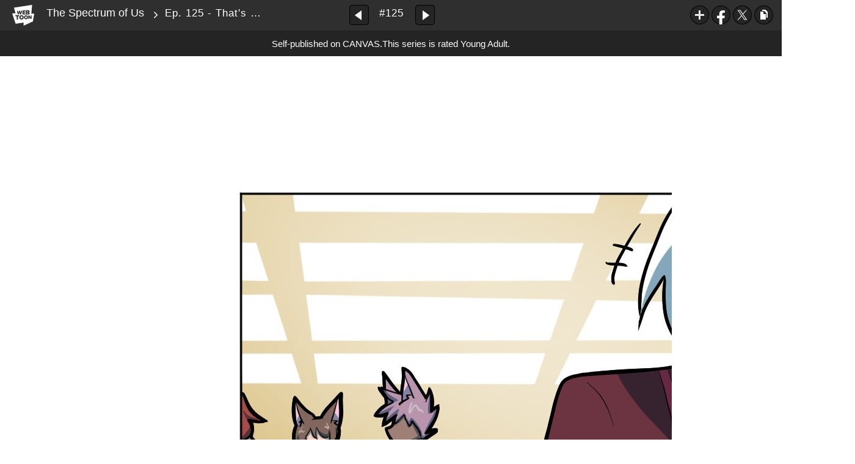

--- FILE ---
content_type: text/html;charset=UTF-8
request_url: https://www.webtoons.com/en/canvas/the-spectrum-of-us/ep-125-thats-a-relief/viewer?title_no=334525&episode_no=205
body_size: 53220
content:

















<!doctype html>

<html lang="en">
<head>


<title>Ep. 125 - That's a Relief - 125 | The Spectrum of Us</title>
<meta name="keywords" content="The Spectrum of Us, 125, Ep. 125 - That&#039;s a Relief, Drama, WEBTOON"/>
<meta name="description" content="Ep. 125 - That&#039;s a Relief, Episode 125 of The Spectrum of Us in WEBTOON. In a world with different types of Kemonomimi (animal people), falling in love with other types is not socially accepted. But, when a cat and wolf find love, will they pull through their differences to reach their dreams, or will they be held back because of what they&#039;re &#034;supposed&#034; to be? UPDATES: MONDAYS"/>
<link rel="canonical" href="https://www.webtoons.com/en/challenge/the-spectrum-of-us/ep-125-thats-a-relief/viewer?title_no=334525&episode_no=205" />
<link rel="alternate" media="only screen and (max-width: 640px)" href="https://m.webtoons.com/en/challenge/the-spectrum-of-us/ep-125-thats-a-relief/viewer?title_no=334525&episode_no=205"/>












<meta charset="utf-8">
<meta http-equiv="X-UA-Compatible" content="IE=edge"/>
<link rel="shortcut icon" href="https://webtoons-static.pstatic.net/image/favicon/favicon.ico?dt=2017082301" type="image/x-icon">





	
	
	
	
	
	


<link rel="stylesheet" type="text/css" href="/static/bundle/linewebtoon-43a5c53e193a2cc28f60.css">




<script type="text/javascript">
	window.__headerState__ = {
		domain: "www.webtoons.com",
		phase : "release",
		languageCode: "en",
		cssCode: "en",
		cssCodePrefix: "",
		gaTrackingId: "UA-57082184-1",
		ga4TrackingId: "G-ZTE4EZ7DVX",
		contentLanguage: "ENGLISH",
		contentLanguageCode : 'en',
		gakSerName: "gak.webtoons.com",
		gakPlatformName: "WEB_PC",
		serviceZone: 'GLOBAL',
		facebookAdId: "",
		lcsServer: 'lcs.loginfra.com',
		browserType : "CHROME",
		gaPageName : "",
		googleAdsState : {
			gadWebtoonReadEvent : "",
			title : "The Spectrum of Us",
			titleNo : "334525",
			episodeNo : "205",
			gadConversion : {
				"th": [{
					// GAD 태국 광고 계정 1
					conversionId: "AW-761239969", // AW-CONVERSION_ID : Google Ads 계정에 고유한 전환 ID
					conversionLabel: "yhf1CLXkr-0CEKGz_uoC" // AW-CONVERSION_LABEL : 각 전환 액션에 고유하게 부여되는 전환 라벨
				}, {
					// GAD 태국 광고 계정 2
					conversionId: "AW-758804776",
					conversionLabel: "GzVDCNuRsO0CEKji6ekC"
				}]
				// 언어가 추가되면 배열로 넣음
			}
		},
		afPbaKey: "fe890007-9461-4b38-a417-7611db3b631e",
	}

	let lcs_SerName = window.lcs_SerName = window.__headerState__.lcsServer;
</script>
<script type="text/javascript" src="/static/bundle/common/cmp-02e4d9b29cd76218fcac.js" charset="utf-8"></script>
<script type="text/javascript" src="/static/bundle/header-2913b9ec7ed9d63f1ed4.js" charset="utf-8"></script>
<script type="text/javascript" src="/static/bundle/common/header-b02ac0d8615a67cbcd5f.js" charset="utf-8"></script>

<meta property="og:title" content="The Spectrum of Us - Ep. 125 - That's a Relief" />
<meta property="og:type" content="com-linewebtoon:episode" />
<meta property="og:url" content="https://www.webtoons.com/en/canvas/the-spectrum-of-us/ep-125-thats-a-relief/viewer?title_no=334525&episode_no=205" />
<meta property="og:site_name" content="www.webtoons.com" />
<meta property="og:image" content="https://swebtoon-phinf.pstatic.net/20230807_65/1691379937363t884K_JPEG/thumbnail.jpg" />
<meta property="og:description" content="In a world with different types of Kemonomimi (animal people), falling in love with other types is not socially accepted. But, when a cat and wolf find love, will they pull through their differences to reach their dreams, or will they be held back because of what they're &quot;supposed&quot; to be? UPDATES: MONDAYS" />
<meta property="com-linewebtoon:episode:author" content="Sen-chan" />

<meta name="twitter:card" content="summary"/>
<meta name="twitter:site" content="@LINEWebtoon"/>
<meta name="twitter:image" content="https://swebtoon-phinf.pstatic.net/20230420_73/16819680523593m06r_JPEG/cb7e62c2-0e8b-4d44-986e-b37416a8f1554034109506715611338.jpg"/>
<meta name="twitter:description" content="In a world with different types of Kemonomimi (animal people), falling in love with other types is not socially accepted. But, when a cat and wolf find love, will they pull through their differences to reach their dreams, or will they be held back because of what they're &quot;supposed&quot; to be? UPDATES: MONDAYS"/>
<meta property="al:android:url" content="linewebtoon://viewer/challenge?titleNo=334525&episodeNo=205"/>
<meta property="al:android:package" content="com.naver.linewebtoon"/>
<meta property="al:android:app_name" content="LINE WEBTOON"/>
<meta name="twitter:app:name:googleplay" content="LINE WEBTOON"/>
<meta name="twitter:app:id:googleplay" content="com.naver.linewebtoon"/>
<meta name="twitter:app:url:googleplay" content="linewebtoon://viewer/challenge?titleNo=334525&episodeNo=205"/>
<meta property="al:ios:url" content="linewebtoon://viewer/challenge?titleNo=334525&episodeNo=205" />
<meta property="al:ios:app_store_id" content="894546091" />
<meta property="al:ios:app_name" content="LINE WEBTOON" />
<meta name="twitter:app:name:iphone" content="LINE WEBTOON"/>
<meta name="twitter:app:id:iphone" content="894546091"/>
<meta name="twitter:app:url:iphone" content="linewebtoon://viewer/challenge?titleNo=334525&episodeNo=205"/>
<meta name="twitter:app:name:ipad" content="LINE WEBTOON"/>
<meta name="twitter:app:id:ipad" content="894546091"/>

<meta name="twitter:app:url:ipad" content="linewebtoon://viewer/challenge?titleNo=334525&episodeNo=205"/>

<meta name="robots" content="noimageindex, noarchive " />
<style type="text/css">
#toolbarSensor {
	-ms-filter: "progid:DXImageTransform.Microsoft.Alpha(Opacity=0)"; /* IE 8 */
	filter: progid:DXImageTransform.Microsoft.Alpha(Opacity=0); /* IE 7 and olders */
	opacity:0;
}
</style>
	<link rel="stylesheet" type="text/css" href="https://ssl.pstatic.net/static/wcc/gw/prod-1.0/index.css">
</head>

<body class="en">
	<div id="wrap">
		<!-- skip navigation -->
		<div id="u_skip">
			<a href="#content" onclick="document.getElementById('content').tabIndex=-1;document.getElementById('content').focus();return false;"><span>skip to content</span></a>
		</div>
		<!-- //skip navigation -->

		<!-- container -->
	    <div id="container" role="main">
	    	
			
	    	<div class="tool_area age_limit" id="toolbarSensor"></div>
			<div class="tool_area age_limit" id="toolbar">
				<div class="info">
					<p class="logo"><a href="https://www.webtoons.com/en/" class="btn_logo">WEBTOON</a></p>

					<div class="subj_info">
						<a href="https://www.webtoons.com/en/canvas/the-spectrum-of-us/list?title_no=334525" class="subj" title="The Spectrum of Us" >The Spectrum of Us</a>
						<span class="ico_arr2"></span>
						<h1 class="subj_episode" title="Ep. 125 - That's a Relief">Ep. 125 - That's a Relief</h1>
					</div>
				</div>
				<div class="paginate v2">
					
					<a href="https://www.webtoons.com/en/canvas/the-spectrum-of-us/ep-124-owe-ya-one/viewer?title_no=334525&episode_no=204" title="Previous Episode" class="pg_prev _prevEpisode"><em>Previous Episode</em></a>
					
					
					<span class="tx _btnOpenEpisodeList">#125</span>
					
					<a href="https://www.webtoons.com/en/canvas/the-spectrum-of-us/ep-126-a-scary-guy/viewer?title_no=334525&episode_no=206" title="Next Episode" class="pg_next _nextEpisode"><em>Next Episode</em></a>
					
					
				</div>

				
				
				<div class="episode_area" id="topEpisodeList">
					<div class="episode_lst">
						<div class="episode_cont">
							<ul style="left: 0px;">
							
								
								<li data-episode-no="42">
									<a href="https://www.webtoons.com/en/canvas/the-spectrum-of-us/ep-1-the-stray-cat/viewer?title_no=334525&episode_no=42" class=""><span class="thmb"><img src="https://webtoons-static.pstatic.net/image/bg_transparency.png" data-url="https://webtoon-phinf.pstatic.net/20200916_6/1600187265554JT0FD_JPEG/b3d835c1-2463-4579-91f4-fb1f0d651b74.jpg?type=f160_151" class="_thumbnailImages" width="92" height="87" alt="Ep. 1 - The Stray Cat"><span class="mask"></span></span><span class="subj">Ep. 1 - The Stray Cat</span></a></li>
							
								
								<li data-episode-no="43">
									<a href="https://www.webtoons.com/en/canvas/the-spectrum-of-us/ep-2-running-into-trouble/viewer?title_no=334525&episode_no=43" class=""><span class="thmb"><img src="https://webtoons-static.pstatic.net/image/bg_transparency.png" data-url="https://webtoon-phinf.pstatic.net/20200929_207/1601308527847bLI3t_JPEG/6e3ffba6-c09f-43e3-bb66-99959737ac05.jpg?type=f160_151" class="_thumbnailImages" width="92" height="87" alt="Ep. 2 - Running Into Trouble"><span class="mask"></span></span><span class="subj">Ep. 2 - Running Into Trouble</span></a></li>
							
								
								<li data-episode-no="44">
									<a href="https://www.webtoons.com/en/canvas/the-spectrum-of-us/ep-3-the-alpha-wolf/viewer?title_no=334525&episode_no=44" class=""><span class="thmb"><img src="https://webtoons-static.pstatic.net/image/bg_transparency.png" data-url="https://webtoon-phinf.pstatic.net/20201005_274/1601855429504Sl0Mn_JPEG/6a1cc278-f07c-4bb4-91ca-f62ea929ac09.jpg?type=f160_151" class="_thumbnailImages" width="92" height="87" alt="Ep. 3 - The Alpha Wolf"><span class="mask"></span></span><span class="subj">Ep. 3 - The Alpha Wolf</span></a></li>
							
								
								<li data-episode-no="45">
									<a href="https://www.webtoons.com/en/canvas/the-spectrum-of-us/ep-4-the-first-punch/viewer?title_no=334525&episode_no=45" class=""><span class="thmb"><img src="https://webtoons-static.pstatic.net/image/bg_transparency.png" data-url="https://webtoon-phinf.pstatic.net/20201013_236/160251546798588DuT_JPEG/6232a540-f583-4f78-a427-2053b90bb5a7.jpg?type=f160_151" class="_thumbnailImages" width="92" height="87" alt="Ep. 4 - The First Punch"><span class="mask"></span></span><span class="subj">Ep. 4 - The First Punch</span></a></li>
							
								
								<li data-episode-no="46">
									<a href="https://www.webtoons.com/en/canvas/the-spectrum-of-us/ep-5-you-seem-fine/viewer?title_no=334525&episode_no=46" class=""><span class="thmb"><img src="https://webtoons-static.pstatic.net/image/bg_transparency.png" data-url="https://webtoon-phinf.pstatic.net/20201018_270/160294843537121Rx2_JPEG/dc986800-1021-4c11-9de2-079ae405cdc6.jpg?type=f160_151" class="_thumbnailImages" width="92" height="87" alt="Ep. 5 - You Seem Fine"><span class="mask"></span></span><span class="subj">Ep. 5 - You Seem Fine</span></a></li>
							
								
								<li data-episode-no="47">
									<a href="https://www.webtoons.com/en/canvas/the-spectrum-of-us/ep-6-not-a-chance/viewer?title_no=334525&episode_no=47" class=""><span class="thmb"><img src="https://webtoons-static.pstatic.net/image/bg_transparency.png" data-url="https://webtoon-phinf.pstatic.net/20210210_128/1612943898912s7iuN_JPEG/f4c5e501-6275-46d2-92d6-d010f971d777.jpg?type=f160_151" class="_thumbnailImages" width="92" height="87" alt="Ep. 6 - Not a Chance"><span class="mask"></span></span><span class="subj">Ep. 6 - Not a Chance</span></a></li>
							
								
								<li data-episode-no="48">
									<a href="https://www.webtoons.com/en/canvas/the-spectrum-of-us/ep-7-my-only-family/viewer?title_no=334525&episode_no=48" class=""><span class="thmb"><img src="https://webtoons-static.pstatic.net/image/bg_transparency.png" data-url="https://webtoon-phinf.pstatic.net/20201105_294/1604561120201HvEAs_JPEG/406f2c9a-7c7c-4526-9405-9edd35221df9.jpg?type=f160_151" class="_thumbnailImages" width="92" height="87" alt="Ep. 7 - My Only Family"><span class="mask"></span></span><span class="subj">Ep. 7 - My Only Family</span></a></li>
							
								
								<li data-episode-no="49">
									<a href="https://www.webtoons.com/en/canvas/the-spectrum-of-us/ep-8-he-is-lucky/viewer?title_no=334525&episode_no=49" class=""><span class="thmb"><img src="https://webtoons-static.pstatic.net/image/bg_transparency.png" data-url="https://webtoon-phinf.pstatic.net/20201115_160/1605428501349g2rMz_JPEG/e285a8f6-cfbc-4d85-86bc-26f31e1db601.jpg?type=f160_151" class="_thumbnailImages" width="92" height="87" alt="Ep. 8 - He Is Lucky"><span class="mask"></span></span><span class="subj">Ep. 8 - He Is Lucky</span></a></li>
							
								
								<li data-episode-no="50">
									<a href="https://www.webtoons.com/en/canvas/the-spectrum-of-us/ep-9-who-we-are/viewer?title_no=334525&episode_no=50" class=""><span class="thmb"><img src="https://webtoons-static.pstatic.net/image/bg_transparency.png" data-url="https://webtoon-phinf.pstatic.net/20201121_130/1605912841925B3cP5_JPEG/97665573-f0dd-4633-b56c-8b5a4a764bba.jpg?type=f160_151" class="_thumbnailImages" width="92" height="87" alt="Ep. 9 - Who We Are"><span class="mask"></span></span><span class="subj">Ep. 9 - Who We Are</span></a></li>
							
								
								<li data-episode-no="51">
									<a href="https://www.webtoons.com/en/canvas/the-spectrum-of-us/ep-10-you-work-here/viewer?title_no=334525&episode_no=51" class=""><span class="thmb"><img src="https://webtoons-static.pstatic.net/image/bg_transparency.png" data-url="https://webtoon-phinf.pstatic.net/20201130_121/16066908184408hPLJ_JPEG/88901902-3920-4d2f-a3e7-319e18818766.jpg?type=f160_151" class="_thumbnailImages" width="92" height="87" alt="Ep. 10 - You Work Here?"><span class="mask"></span></span><span class="subj">Ep. 10 - You Work Here?</span></a></li>
							
								
								<li data-episode-no="52">
									<a href="https://www.webtoons.com/en/canvas/the-spectrum-of-us/ep-11-forget-about-her/viewer?title_no=334525&episode_no=52" class=""><span class="thmb"><img src="https://webtoons-static.pstatic.net/image/bg_transparency.png" data-url="https://webtoon-phinf.pstatic.net/20201207_159/1607298214015t0RNI_JPEG/684fe460-2be8-4df7-8b47-1bae85482bcd.jpg?type=f160_151" class="_thumbnailImages" width="92" height="87" alt="Ep. 11 - Forget About Her"><span class="mask"></span></span><span class="subj">Ep. 11 - Forget About Her</span></a></li>
							
								
								<li data-episode-no="53">
									<a href="https://www.webtoons.com/en/canvas/the-spectrum-of-us/ep-12-the-terrible-influence/viewer?title_no=334525&episode_no=53" class=""><span class="thmb"><img src="https://webtoons-static.pstatic.net/image/bg_transparency.png" data-url="https://webtoon-phinf.pstatic.net/20201214_190/1607903152174U5WsR_JPEG/e67756fa-87e1-42f8-91f0-1080c77a8018.jpg?type=f160_151" class="_thumbnailImages" width="92" height="87" alt="Ep. 12 - The Terrible Influence"><span class="mask"></span></span><span class="subj">Ep. 12 - The Terrible Influence</span></a></li>
							
								
								<li data-episode-no="54">
									<a href="https://www.webtoons.com/en/canvas/the-spectrum-of-us/ep-13-what-happened-then/viewer?title_no=334525&episode_no=54" class=""><span class="thmb"><img src="https://webtoons-static.pstatic.net/image/bg_transparency.png" data-url="https://webtoon-phinf.pstatic.net/20201221_285/1608509761938VBwnd_JPEG/dccdef08-030f-4f48-8ed3-6932e4714432.jpg?type=f160_151" class="_thumbnailImages" width="92" height="87" alt="Ep. 13 - What Happened Then"><span class="mask"></span></span><span class="subj">Ep. 13 - What Happened Then</span></a></li>
							
								
								<li data-episode-no="55">
									<a href="https://www.webtoons.com/en/canvas/the-spectrum-of-us/ep-14-its-not-fair/viewer?title_no=334525&episode_no=55" class=""><span class="thmb"><img src="https://webtoons-static.pstatic.net/image/bg_transparency.png" data-url="https://webtoon-phinf.pstatic.net/20201228_257/16091333709608PImM_JPEG/31e00257-ef29-4eae-9fa2-6edb4343c287.jpg?type=f160_151" class="_thumbnailImages" width="92" height="87" alt="Ep. 14 - It's Not Fair"><span class="mask"></span></span><span class="subj">Ep. 14 - It's Not Fair</span></a></li>
							
								
								<li data-episode-no="56">
									<a href="https://www.webtoons.com/en/canvas/the-spectrum-of-us/ep-15-a-new-friend/viewer?title_no=334525&episode_no=56" class=""><span class="thmb"><img src="https://webtoons-static.pstatic.net/image/bg_transparency.png" data-url="https://webtoon-phinf.pstatic.net/20210104_172/1609713946661c1kzy_JPEG/31e14709-ddf6-4f36-ac2c-23ec99605746.jpg?type=f160_151" class="_thumbnailImages" width="92" height="87" alt="Ep. 15 - A New Friend"><span class="mask"></span></span><span class="subj">Ep. 15 - A New Friend</span></a></li>
							
								
								<li data-episode-no="57">
									<a href="https://www.webtoons.com/en/canvas/the-spectrum-of-us/ep-16-you-havent-changed/viewer?title_no=334525&episode_no=57" class=""><span class="thmb"><img src="https://webtoons-static.pstatic.net/image/bg_transparency.png" data-url="https://webtoon-phinf.pstatic.net/20210110_267/1610266717074LGI8L_JPEG/49e9111a-3e5c-4bbd-8ac0-5c0348f40874.jpg?type=f160_151" class="_thumbnailImages" width="92" height="87" alt="Ep. 16 - You Haven't Changed"><span class="mask"></span></span><span class="subj">Ep. 16 - You Haven't Changed</span></a></li>
							
								
								<li data-episode-no="58">
									<a href="https://www.webtoons.com/en/canvas/the-spectrum-of-us/ep-17-thank-you-though/viewer?title_no=334525&episode_no=58" class=""><span class="thmb"><img src="https://webtoons-static.pstatic.net/image/bg_transparency.png" data-url="https://webtoon-phinf.pstatic.net/20210118_3/1610942072035oT7dm_JPEG/49f8531e-9662-434d-aeae-7497f71c0e89.jpg?type=f160_151" class="_thumbnailImages" width="92" height="87" alt="Ep. 17 - Thank You Though"><span class="mask"></span></span><span class="subj">Ep. 17 - Thank You Though</span></a></li>
							
								
								<li data-episode-no="59">
									<a href="https://www.webtoons.com/en/canvas/the-spectrum-of-us/ep-18-mom-and-dad/viewer?title_no=334525&episode_no=59" class=""><span class="thmb"><img src="https://webtoons-static.pstatic.net/image/bg_transparency.png" data-url="https://webtoon-phinf.pstatic.net/20210125_135/1611520465900dENUk_JPEG/4f82d68e-5e19-4dcb-bd80-019aadd48b05.jpg?type=f160_151" class="_thumbnailImages" width="92" height="87" alt="Ep. 18 - Mom and Dad"><span class="mask"></span></span><span class="subj">Ep. 18 - Mom and Dad</span></a></li>
							
								
								<li data-episode-no="60">
									<a href="https://www.webtoons.com/en/canvas/the-spectrum-of-us/ep-19-keeping-more-secrets/viewer?title_no=334525&episode_no=60" class=""><span class="thmb"><img src="https://webtoons-static.pstatic.net/image/bg_transparency.png" data-url="https://webtoon-phinf.pstatic.net/20210208_50/16127356912624oqN7_JPEG/24ed61b4-4a03-46e3-8ae4-027cf4c77635.jpg?type=f160_151" class="_thumbnailImages" width="92" height="87" alt="Ep. 19 - Keeping More Secrets"><span class="mask"></span></span><span class="subj">Ep. 19 - Keeping More Secrets</span></a></li>
							
								
								<li data-episode-no="61">
									<a href="https://www.webtoons.com/en/canvas/the-spectrum-of-us/ep-20-a-new-brother/viewer?title_no=334525&episode_no=61" class=""><span class="thmb"><img src="https://webtoons-static.pstatic.net/image/bg_transparency.png" data-url="https://webtoon-phinf.pstatic.net/20210214_223/1613288078125gSDGr_JPEG/5862cad4-6c25-4320-bc60-4e7b6073761c.jpg?type=f160_151" class="_thumbnailImages" width="92" height="87" alt="Ep. 20 - A New Brother"><span class="mask"></span></span><span class="subj">Ep. 20 - A New Brother</span></a></li>
							
								
								<li data-episode-no="62">
									<a href="https://www.webtoons.com/en/canvas/the-spectrum-of-us/ep-21-its-a-deal/viewer?title_no=334525&episode_no=62" class=""><span class="thmb"><img src="https://webtoons-static.pstatic.net/image/bg_transparency.png" data-url="https://webtoon-phinf.pstatic.net/20210222_47/1613959914086PBXth_JPEG/fbef9631-f663-40dd-9e83-6d32a5db086e.jpg?type=f160_151" class="_thumbnailImages" width="92" height="87" alt="Ep. 21 - It's a Deal"><span class="mask"></span></span><span class="subj">Ep. 21 - It's a Deal</span></a></li>
							
								
								<li data-episode-no="63">
									<a href="https://www.webtoons.com/en/canvas/the-spectrum-of-us/ep-22-someone-elses-love-/viewer?title_no=334525&episode_no=63" class=""><span class="thmb"><img src="https://webtoons-static.pstatic.net/image/bg_transparency.png" data-url="https://webtoon-phinf.pstatic.net/20210301_37/1614542265364LCSLL_JPEG/8493f4f2-28da-4dd8-8c69-8e3aede11a3f.jpg?type=f160_151" class="_thumbnailImages" width="92" height="87" alt="Ep. 22 - Someone Else's Love "><span class="mask"></span></span><span class="subj">Ep. 22 - Someone Else's Love </span></a></li>
							
								
								<li data-episode-no="64">
									<a href="https://www.webtoons.com/en/canvas/the-spectrum-of-us/ep-23-dont-be-absurd/viewer?title_no=334525&episode_no=64" class=""><span class="thmb"><img src="https://webtoons-static.pstatic.net/image/bg_transparency.png" data-url="https://webtoon-phinf.pstatic.net/20210307_59/1615101948547R6krp_JPEG/07468437-9ddb-4d25-80c2-b1e58968a401.jpg?type=f160_151" class="_thumbnailImages" width="92" height="87" alt="Ep. 23 - Don't Be Absurd"><span class="mask"></span></span><span class="subj">Ep. 23 - Don't Be Absurd</span></a></li>
							
								
								<li data-episode-no="65">
									<a href="https://www.webtoons.com/en/canvas/the-spectrum-of-us/ep-24-like-a-sister/viewer?title_no=334525&episode_no=65" class=""><span class="thmb"><img src="https://webtoons-static.pstatic.net/image/bg_transparency.png" data-url="https://webtoon-phinf.pstatic.net/20210315_225/1615768531393UAc0E_JPEG/5cdad760-239e-4165-8586-39db7c643a44.jpg?type=f160_151" class="_thumbnailImages" width="92" height="87" alt="Ep. 24 - Like a Sister"><span class="mask"></span></span><span class="subj">Ep. 24 - Like a Sister</span></a></li>
							
								
								<li data-episode-no="66">
									<a href="https://www.webtoons.com/en/canvas/the-spectrum-of-us/ep-25-come-with-me/viewer?title_no=334525&episode_no=66" class=""><span class="thmb"><img src="https://webtoons-static.pstatic.net/image/bg_transparency.png" data-url="https://webtoon-phinf.pstatic.net/20210405_155/1617585351298pUTVB_JPEG/9aa31023-4bbc-4810-bdcb-f66dddb88e27.jpg?type=f160_151" class="_thumbnailImages" width="92" height="87" alt="Ep. 25 - Come With Me"><span class="mask"></span></span><span class="subj">Ep. 25 - Come With Me</span></a></li>
							
								
								<li data-episode-no="67">
									<a href="https://www.webtoons.com/en/canvas/the-spectrum-of-us/ep-26-what-are-you/viewer?title_no=334525&episode_no=67" class=""><span class="thmb"><img src="https://webtoons-static.pstatic.net/image/bg_transparency.png" data-url="https://webtoon-phinf.pstatic.net/20210405_144/1617585801282q0Yjr_JPEG/6f2c4f88-73af-4722-9b0a-2d166e25bac3.jpg?type=f160_151" class="_thumbnailImages" width="92" height="87" alt="Ep. 26 - What Are You?"><span class="mask"></span></span><span class="subj">Ep. 26 - What Are You?</span></a></li>
							
								
								<li data-episode-no="68">
									<a href="https://www.webtoons.com/en/canvas/the-spectrum-of-us/ep-27-someone-else-will/viewer?title_no=334525&episode_no=68" class=""><span class="thmb"><img src="https://webtoons-static.pstatic.net/image/bg_transparency.png" data-url="https://webtoon-phinf.pstatic.net/20210412_34/1618176615050mFsd9_JPEG/7af98d5e-d0bb-4c47-bfdd-3844c841383c.jpg?type=f160_151" class="_thumbnailImages" width="92" height="87" alt="Ep. 27 - Someone Else Will"><span class="mask"></span></span><span class="subj">Ep. 27 - Someone Else Will</span></a></li>
							
								
								<li data-episode-no="69">
									<a href="https://www.webtoons.com/en/canvas/the-spectrum-of-us/ep-28-shes-not-mine/viewer?title_no=334525&episode_no=69" class=""><span class="thmb"><img src="https://webtoons-static.pstatic.net/image/bg_transparency.png" data-url="https://webtoon-phinf.pstatic.net/20210416_34/1618513092316l3u0w_JPEG/9104a6ee-45eb-44b9-9937-c1eb4f1992c9.jpg?type=f160_151" class="_thumbnailImages" width="92" height="87" alt="Ep. 28 - She's Not Mine"><span class="mask"></span></span><span class="subj">Ep. 28 - She's Not Mine</span></a></li>
							
								
								<li data-episode-no="70">
									<a href="https://www.webtoons.com/en/canvas/the-spectrum-of-us/ep-29-i-like-you/viewer?title_no=334525&episode_no=70" class=""><span class="thmb"><img src="https://webtoons-static.pstatic.net/image/bg_transparency.png" data-url="https://webtoon-phinf.pstatic.net/20210426_258/16193858451236Enai_JPEG/3cfd5c70-f56c-4035-b02f-70eb3fc527f7.jpg?type=f160_151" class="_thumbnailImages" width="92" height="87" alt="Ep. 29 - I Like You"><span class="mask"></span></span><span class="subj">Ep. 29 - I Like You</span></a></li>
							
								
								<li data-episode-no="71">
									<a href="https://www.webtoons.com/en/canvas/the-spectrum-of-us/ep-30-its-about-time/viewer?title_no=334525&episode_no=71" class=""><span class="thmb"><img src="https://webtoons-static.pstatic.net/image/bg_transparency.png" data-url="https://webtoon-phinf.pstatic.net/20210503_112/1619993915935fWqhA_JPEG/01838064-fe64-47e8-9a7e-60dffb35e6f8.jpg?type=f160_151" class="_thumbnailImages" width="92" height="87" alt="Ep. 30 - It's About Time"><span class="mask"></span></span><span class="subj">Ep. 30 - It's About Time</span></a></li>
							
								
								<li data-episode-no="72">
									<a href="https://www.webtoons.com/en/canvas/the-spectrum-of-us/ep-31-the-first-love/viewer?title_no=334525&episode_no=72" class=""><span class="thmb"><img src="https://webtoons-static.pstatic.net/image/bg_transparency.png" data-url="https://webtoon-phinf.pstatic.net/20210507_226/16203711954858avX9_JPEG/504ac07a-0ec9-4afe-8cb7-bbfcb4c3cc39.jpg?type=f160_151" class="_thumbnailImages" width="92" height="87" alt="Ep. 31 - The First Love"><span class="mask"></span></span><span class="subj">Ep. 31 - The First Love</span></a></li>
							
								
								<li data-episode-no="73">
									<a href="https://www.webtoons.com/en/canvas/the-spectrum-of-us/ep-32-my-best-friend/viewer?title_no=334525&episode_no=73" class=""><span class="thmb"><img src="https://webtoons-static.pstatic.net/image/bg_transparency.png" data-url="https://webtoon-phinf.pstatic.net/20210607_212/1623009883322ECDgh_JPEG/d2e79483-da9c-47b0-8549-6d301934d9be.jpg?type=f160_151" class="_thumbnailImages" width="92" height="87" alt="Ep. 32 - My Best Friend"><span class="mask"></span></span><span class="subj">Ep. 32 - My Best Friend</span></a></li>
							
								
								<li data-episode-no="75">
									<a href="https://www.webtoons.com/en/canvas/the-spectrum-of-us/ep-33-on-the-beach/viewer?title_no=334525&episode_no=75" class=""><span class="thmb"><img src="https://webtoons-static.pstatic.net/image/bg_transparency.png" data-url="https://webtoon-phinf.pstatic.net/20210614_263/1623650694788G8zfE_JPEG/6a11b747-280f-444c-bb44-e0ade51b84cb.jpg?type=f160_151" class="_thumbnailImages" width="92" height="87" alt="Ep. 33 - On The Beach"><span class="mask"></span></span><span class="subj">Ep. 33 - On The Beach</span></a></li>
							
								
								<li data-episode-no="76">
									<a href="https://www.webtoons.com/en/canvas/the-spectrum-of-us/ep-34-you-caught-me/viewer?title_no=334525&episode_no=76" class=""><span class="thmb"><img src="https://webtoons-static.pstatic.net/image/bg_transparency.png" data-url="https://webtoon-phinf.pstatic.net/20210621_207/16242362255300lUpY_JPEG/a8752e37-435b-4a76-ab5b-de6e8b7c9332.jpg?type=f160_151" class="_thumbnailImages" width="92" height="87" alt="Ep. 34 - You Caught Me"><span class="mask"></span></span><span class="subj">Ep. 34 - You Caught Me</span></a></li>
							
								
								<li data-episode-no="77">
									<a href="https://www.webtoons.com/en/canvas/the-spectrum-of-us/ep-35-ignorance-is-bliss/viewer?title_no=334525&episode_no=77" class=""><span class="thmb"><img src="https://webtoons-static.pstatic.net/image/bg_transparency.png" data-url="https://webtoon-phinf.pstatic.net/20210628_300/1624855348892nqBCT_JPEG/e2aed082-18fe-4a75-857c-b6c8a1e110bf.jpg?type=f160_151" class="_thumbnailImages" width="92" height="87" alt="Ep. 35 - Ignorance Is Bliss"><span class="mask"></span></span><span class="subj">Ep. 35 - Ignorance Is Bliss</span></a></li>
							
								
								<li data-episode-no="78">
									<a href="https://www.webtoons.com/en/canvas/the-spectrum-of-us/ep-36-a-storms-brewing/viewer?title_no=334525&episode_no=78" class=""><span class="thmb"><img src="https://webtoons-static.pstatic.net/image/bg_transparency.png" data-url="https://webtoon-phinf.pstatic.net/20210702_144/1625200510828SFxon_JPEG/62fe595b-8f81-4a8f-9367-913360a82de8.jpg?type=f160_151" class="_thumbnailImages" width="92" height="87" alt="Ep. 36 - A Storm's Brewing"><span class="mask"></span></span><span class="subj">Ep. 36 - A Storm's Brewing</span></a></li>
							
								
								<li data-episode-no="79">
									<a href="https://www.webtoons.com/en/canvas/the-spectrum-of-us/ep-37-where-are-you/viewer?title_no=334525&episode_no=79" class=""><span class="thmb"><img src="https://webtoons-static.pstatic.net/image/bg_transparency.png" data-url="https://webtoon-phinf.pstatic.net/20210709_144/1625816184707Gop7p_JPEG/eca1c005-c56b-4eec-8908-8fa405109fef.jpg?type=f160_151" class="_thumbnailImages" width="92" height="87" alt="Ep. 37 - Where Are You?"><span class="mask"></span></span><span class="subj">Ep. 37 - Where Are You?</span></a></li>
							
								
								<li data-episode-no="80">
									<a href="https://www.webtoons.com/en/canvas/the-spectrum-of-us/ep-38-what-the-fish/viewer?title_no=334525&episode_no=80" class=""><span class="thmb"><img src="https://webtoons-static.pstatic.net/image/bg_transparency.png" data-url="https://webtoon-phinf.pstatic.net/20210717_48/1626472547968ojwvt_JPEG/4bd47126-78b0-46bf-9e2c-443646d4cc95.jpg?type=f160_151" class="_thumbnailImages" width="92" height="87" alt="Ep. 38 - What the Fish!?"><span class="mask"></span></span><span class="subj">Ep. 38 - What the Fish!?</span></a></li>
							
								
								<li data-episode-no="81">
									<a href="https://www.webtoons.com/en/canvas/the-spectrum-of-us/ep-39-youre-my-friend/viewer?title_no=334525&episode_no=81" class=""><span class="thmb"><img src="https://webtoons-static.pstatic.net/image/bg_transparency.png" data-url="https://webtoon-phinf.pstatic.net/20210724_67/1627081692176PLLE6_JPEG/7121fbfc-4494-4e4e-ab1a-dd3d49ef9e94.jpg?type=f160_151" class="_thumbnailImages" width="92" height="87" alt="Ep. 39 - You're My Friend"><span class="mask"></span></span><span class="subj">Ep. 39 - You're My Friend</span></a></li>
							
								
								<li data-episode-no="82">
									<a href="https://www.webtoons.com/en/canvas/the-spectrum-of-us/ep-40-meeting-the-wolf/viewer?title_no=334525&episode_no=82" class=""><span class="thmb"><img src="https://webtoons-static.pstatic.net/image/bg_transparency.png" data-url="https://webtoon-phinf.pstatic.net/20210801_161/1627758298262nYvmv_JPEG/162ba015-c4a2-406f-be62-8578bc95eb00.jpg?type=f160_151" class="_thumbnailImages" width="92" height="87" alt="Ep. 40 - Meeting the Wolf"><span class="mask"></span></span><span class="subj">Ep. 40 - Meeting the Wolf</span></a></li>
							
								
								<li data-episode-no="83">
									<a href="https://www.webtoons.com/en/canvas/the-spectrum-of-us/ep-41-were-nothing-alike/viewer?title_no=334525&episode_no=83" class=""><span class="thmb"><img src="https://webtoons-static.pstatic.net/image/bg_transparency.png" data-url="https://webtoon-phinf.pstatic.net/20210801_229/1627758630236u6gxu_JPEG/fd35ea4f-663c-4f12-9156-86ae10778233.jpg?type=f160_151" class="_thumbnailImages" width="92" height="87" alt="Ep. 41 - We're Nothing Alike"><span class="mask"></span></span><span class="subj">Ep. 41 - We're Nothing Alike</span></a></li>
							
								
								<li data-episode-no="84">
									<a href="https://www.webtoons.com/en/canvas/the-spectrum-of-us/ep-42-its-my-favorite/viewer?title_no=334525&episode_no=84" class=""><span class="thmb"><img src="https://webtoons-static.pstatic.net/image/bg_transparency.png" data-url="https://webtoon-phinf.pstatic.net/20210806_29/1628187817354pQf6C_JPEG/11b2ce14-bb8b-4d4d-8fd3-890fd1b20af9.jpg?type=f160_151" class="_thumbnailImages" width="92" height="87" alt="Ep. 42 - It's My Favorite"><span class="mask"></span></span><span class="subj">Ep. 42 - It's My Favorite</span></a></li>
							
								
								<li data-episode-no="85">
									<a href="https://www.webtoons.com/en/canvas/the-spectrum-of-us/ep-43-youre-free-now/viewer?title_no=334525&episode_no=85" class=""><span class="thmb"><img src="https://webtoons-static.pstatic.net/image/bg_transparency.png" data-url="https://webtoon-phinf.pstatic.net/20210820_232/1629433316622NVprX_JPEG/79e71754-5c45-449c-9f3c-ded6d6d8ee35.jpg?type=f160_151" class="_thumbnailImages" width="92" height="87" alt="Ep. 43 - You're Free Now"><span class="mask"></span></span><span class="subj">Ep. 43 - You're Free Now</span></a></li>
							
								
								<li data-episode-no="86">
									<a href="https://www.webtoons.com/en/canvas/the-spectrum-of-us/ep-44-thanks-for-everything-/viewer?title_no=334525&episode_no=86" class=""><span class="thmb"><img src="https://webtoons-static.pstatic.net/image/bg_transparency.png" data-url="https://webtoon-phinf.pstatic.net/20210828_35/1630128934835zTep5_JPEG/14d3b075-8712-4eba-9f10-dddfc74c4fad.jpg?type=f160_151" class="_thumbnailImages" width="92" height="87" alt="Ep. 44 - Thanks For Everything "><span class="mask"></span></span><span class="subj">Ep. 44 - Thanks For Everything </span></a></li>
							
								
								<li data-episode-no="87">
									<a href="https://www.webtoons.com/en/canvas/the-spectrum-of-us/ep-45-dont-push-yourself/viewer?title_no=334525&episode_no=87" class=""><span class="thmb"><img src="https://webtoons-static.pstatic.net/image/bg_transparency.png" data-url="https://webtoon-phinf.pstatic.net/20210903_107/1630657668522DqVYF_JPEG/edc4497a-e958-4544-a0c1-66d8f99d0cee.jpg?type=f160_151" class="_thumbnailImages" width="92" height="87" alt="Ep. 45 - Don't Push Yourself"><span class="mask"></span></span><span class="subj">Ep. 45 - Don't Push Yourself</span></a></li>
							
								
								<li data-episode-no="88">
									<a href="https://www.webtoons.com/en/canvas/the-spectrum-of-us/ep-46-back-to-school/viewer?title_no=334525&episode_no=88" class=""><span class="thmb"><img src="https://webtoons-static.pstatic.net/image/bg_transparency.png" data-url="https://webtoon-phinf.pstatic.net/20210910_86/1631255836661Cys7A_JPEG/c2c6557e-2a97-47d3-8f17-89671b29bc64.jpg?type=f160_151" class="_thumbnailImages" width="92" height="87" alt="Ep. 46 - Back to School"><span class="mask"></span></span><span class="subj">Ep. 46 - Back to School</span></a></li>
							
								
								<li data-episode-no="89">
									<a href="https://www.webtoons.com/en/canvas/the-spectrum-of-us/ep-47-i-missed-you/viewer?title_no=334525&episode_no=89" class=""><span class="thmb"><img src="https://webtoons-static.pstatic.net/image/bg_transparency.png" data-url="https://webtoon-phinf.pstatic.net/20210917_12/1631859760046bKs5b_JPEG/eff37fa1-1784-412e-a158-4597bd152fbe.jpg?type=f160_151" class="_thumbnailImages" width="92" height="87" alt="Ep. 47 - I Missed You"><span class="mask"></span></span><span class="subj">Ep. 47 - I Missed You</span></a></li>
							
								
								<li data-episode-no="90">
									<a href="https://www.webtoons.com/en/canvas/the-spectrum-of-us/ep-48-dont-say-anymore/viewer?title_no=334525&episode_no=90" class=""><span class="thmb"><img src="https://webtoons-static.pstatic.net/image/bg_transparency.png" data-url="https://webtoon-phinf.pstatic.net/20210925_44/1632541760812zlNOv_JPEG/8e2bcbdc-db39-497f-af1c-46c5a4690e8e.jpg?type=f160_151" class="_thumbnailImages" width="92" height="87" alt="Ep. 48 - Don't Say Anymore"><span class="mask"></span></span><span class="subj">Ep. 48 - Don't Say Anymore</span></a></li>
							
								
								<li data-episode-no="91">
									<a href="https://www.webtoons.com/en/canvas/the-spectrum-of-us/ep-49-she-doesnt-care/viewer?title_no=334525&episode_no=91" class=""><span class="thmb"><img src="https://webtoons-static.pstatic.net/image/bg_transparency.png" data-url="https://webtoon-phinf.pstatic.net/20211001_92/1633077669069jz5n9_JPEG/9dba5685-973d-4ccd-94d6-969d88ac733d.jpg?type=f160_151" class="_thumbnailImages" width="92" height="87" alt="Ep. 49 - She Doesn't Care"><span class="mask"></span></span><span class="subj">Ep. 49 - She Doesn't Care</span></a></li>
							
								
								<li data-episode-no="92">
									<a href="https://www.webtoons.com/en/canvas/the-spectrum-of-us/ep-50-must-get-lonely/viewer?title_no=334525&episode_no=92" class=""><span class="thmb"><img src="https://webtoons-static.pstatic.net/image/bg_transparency.png" data-url="https://webtoon-phinf.pstatic.net/20211008_141/1633672057712RPNxM_JPEG/2313369b-db33-4cd6-9580-46f78cb69bc4.jpg?type=f160_151" class="_thumbnailImages" width="92" height="87" alt="Ep. 50 - Must Get Lonely"><span class="mask"></span></span><span class="subj">Ep. 50 - Must Get Lonely</span></a></li>
							
								
								<li data-episode-no="93">
									<a href="https://www.webtoons.com/en/canvas/the-spectrum-of-us/ep-51-the-new-guy/viewer?title_no=334525&episode_no=93" class=""><span class="thmb"><img src="https://webtoons-static.pstatic.net/image/bg_transparency.png" data-url="https://webtoon-phinf.pstatic.net/20211017_54/1634425727762hmOq0_JPEG/f65e0548-8c0f-4114-8d1d-a0fef76b1eb9.jpg?type=f160_151" class="_thumbnailImages" width="92" height="87" alt="Ep. 51 - The New Guy"><span class="mask"></span></span><span class="subj">Ep. 51 - The New Guy</span></a></li>
							
								
								<li data-episode-no="94">
									<a href="https://www.webtoons.com/en/canvas/the-spectrum-of-us/ep-52-couple-of-disasters-/viewer?title_no=334525&episode_no=94" class=""><span class="thmb"><img src="https://webtoons-static.pstatic.net/image/bg_transparency.png" data-url="https://webtoon-phinf.pstatic.net/20211020_196/16346944195859Q3OX_JPEG/25345cb7-3f66-4351-9cc9-eacaa13716ed.jpg?type=f160_151" class="_thumbnailImages" width="92" height="87" alt="Ep. 52 - Couple of Disasters "><span class="mask"></span></span><span class="subj">Ep. 52 - Couple of Disasters </span></a></li>
							
								
								<li data-episode-no="95">
									<a href="https://www.webtoons.com/en/canvas/the-spectrum-of-us/ep-53-is-he-okay/viewer?title_no=334525&episode_no=95" class=""><span class="thmb"><img src="https://webtoons-static.pstatic.net/image/bg_transparency.png" data-url="https://webtoon-phinf.pstatic.net/20211030_282/1635530612139WbDjU_JPEG/17d3a9ec-46f9-4ea8-8188-3f2060825af0.jpg?type=f160_151" class="_thumbnailImages" width="92" height="87" alt="Ep. 53 - Is He Okay?"><span class="mask"></span></span><span class="subj">Ep. 53 - Is He Okay?</span></a></li>
							
								
								<li data-episode-no="96">
									<a href="https://www.webtoons.com/en/canvas/the-spectrum-of-us/ep-54-were-a-couple/viewer?title_no=334525&episode_no=96" class=""><span class="thmb"><img src="https://webtoons-static.pstatic.net/image/bg_transparency.png" data-url="https://webtoon-phinf.pstatic.net/20211107_238/1636237447550QMs8h_JPEG/2cde009e-51a3-4426-a619-cfb4c1936d0f.jpg?type=f160_151" class="_thumbnailImages" width="92" height="87" alt="Ep. 54 - We're a Couple"><span class="mask"></span></span><span class="subj">Ep. 54 - We're a Couple</span></a></li>
							
								
								<li data-episode-no="97">
									<a href="https://www.webtoons.com/en/canvas/the-spectrum-of-us/ep-55-enough-is-enough/viewer?title_no=334525&episode_no=97" class=""><span class="thmb"><img src="https://webtoons-static.pstatic.net/image/bg_transparency.png" data-url="https://webtoon-phinf.pstatic.net/20211113_136/1636749514168rYCz5_JPEG/097932f5-1746-47de-9136-d907d507038f.jpg?type=f160_151" class="_thumbnailImages" width="92" height="87" alt="Ep. 55 - Enough is Enough"><span class="mask"></span></span><span class="subj">Ep. 55 - Enough is Enough</span></a></li>
							
								
								<li data-episode-no="98">
									<a href="https://www.webtoons.com/en/canvas/the-spectrum-of-us/ep-56-meant-to-last/viewer?title_no=334525&episode_no=98" class=""><span class="thmb"><img src="https://webtoons-static.pstatic.net/image/bg_transparency.png" data-url="https://webtoon-phinf.pstatic.net/20211119_82/1637286316478kwrOx_JPEG/eb6dc839-ed05-41c5-95f6-aedccc9ffa50.jpg?type=f160_151" class="_thumbnailImages" width="92" height="87" alt="Ep. 56 - Meant to Last"><span class="mask"></span></span><span class="subj">Ep. 56 - Meant to Last</span></a></li>
							
								
								<li data-episode-no="99">
									<a href="https://www.webtoons.com/en/canvas/the-spectrum-of-us/ep-57-im-here-now/viewer?title_no=334525&episode_no=99" class=""><span class="thmb"><img src="https://webtoons-static.pstatic.net/image/bg_transparency.png" data-url="https://webtoon-phinf.pstatic.net/20211204_164/1638614278890yNG7I_JPEG/3dc84fd6-7f31-46af-ad69-87b4faf860ac.jpg?type=f160_151" class="_thumbnailImages" width="92" height="87" alt="Ep. 57 - I'm Here Now"><span class="mask"></span></span><span class="subj">Ep. 57 - I'm Here Now</span></a></li>
							
								
								<li data-episode-no="104">
									<a href="https://www.webtoons.com/en/canvas/the-spectrum-of-us/ep-58-im-not-sure/viewer?title_no=334525&episode_no=104" class=""><span class="thmb"><img src="https://webtoons-static.pstatic.net/image/bg_transparency.png" data-url="https://webtoon-phinf.pstatic.net/20220105_70/1641326313672jEQrf_JPEG/7b90b61c-a81f-489e-bfe6-df163950c3ff.jpg?type=f160_151" class="_thumbnailImages" width="92" height="87" alt="Ep. 58 - I'm Not Sure"><span class="mask"></span></span><span class="subj">Ep. 58 - I'm Not Sure</span></a></li>
							
								
								<li data-episode-no="105">
									<a href="https://www.webtoons.com/en/canvas/the-spectrum-of-us/ep-59-how-you-are/viewer?title_no=334525&episode_no=105" class=""><span class="thmb"><img src="https://webtoons-static.pstatic.net/image/bg_transparency.png" data-url="https://webtoon-phinf.pstatic.net/20220105_275/1641326819151B1Q6d_JPEG/b096e7cd-765a-416f-ae43-f0c10a24e9ae.jpg?type=f160_151" class="_thumbnailImages" width="92" height="87" alt="Ep. 59 - How You Are"><span class="mask"></span></span><span class="subj">Ep. 59 - How You Are</span></a></li>
							
								
								<li data-episode-no="106">
									<a href="https://www.webtoons.com/en/canvas/the-spectrum-of-us/ep-60-its-everything-now/viewer?title_no=334525&episode_no=106" class=""><span class="thmb"><img src="https://webtoons-static.pstatic.net/image/bg_transparency.png" data-url="https://webtoon-phinf.pstatic.net/20220105_167/16413279125286D9i4_JPEG/7f517854-3237-45b2-9aa8-5103b99f3617.jpg?type=f160_151" class="_thumbnailImages" width="92" height="87" alt="Ep. 60 - It's Everything Now"><span class="mask"></span></span><span class="subj">Ep. 60 - It's Everything Now</span></a></li>
							
								
								<li data-episode-no="107">
									<a href="https://www.webtoons.com/en/canvas/the-spectrum-of-us/ep-61-stop-acting-weird/viewer?title_no=334525&episode_no=107" class=""><span class="thmb"><img src="https://webtoons-static.pstatic.net/image/bg_transparency.png" data-url="https://webtoon-phinf.pstatic.net/20220105_195/1641328459944jUq9a_JPEG/7bd95834-93c3-481c-9ded-37cab68606f3.jpg?type=f160_151" class="_thumbnailImages" width="92" height="87" alt="Ep. 61 - Stop Acting Weird"><span class="mask"></span></span><span class="subj">Ep. 61 - Stop Acting Weird</span></a></li>
							
								
								<li data-episode-no="109">
									<a href="https://www.webtoons.com/en/canvas/the-spectrum-of-us/ep-62-always-keeping-secrets/viewer?title_no=334525&episode_no=109" class=""><span class="thmb"><img src="https://webtoons-static.pstatic.net/image/bg_transparency.png" data-url="https://webtoon-phinf.pstatic.net/20220111_160/1641879465669kxLF2_JPEG/b7537255-2dba-4409-876a-07450113e34f.jpg?type=f160_151" class="_thumbnailImages" width="92" height="87" alt="Ep. 62 - Always Keeping Secrets"><span class="mask"></span></span><span class="subj">Ep. 62 - Always Keeping Secrets</span></a></li>
							
								
								<li data-episode-no="110">
									<a href="https://www.webtoons.com/en/canvas/the-spectrum-of-us/ep-63-i-get-it/viewer?title_no=334525&episode_no=110" class=""><span class="thmb"><img src="https://webtoons-static.pstatic.net/image/bg_transparency.png" data-url="https://webtoon-phinf.pstatic.net/20220113_58/1642031977624pRhW5_JPEG/7be2d91e-06cd-4dce-a688-24f7c5883c96.jpg?type=f160_151" class="_thumbnailImages" width="92" height="87" alt="Ep. 63 - I Get It"><span class="mask"></span></span><span class="subj">Ep. 63 - I Get It</span></a></li>
							
								
								<li data-episode-no="111">
									<a href="https://www.webtoons.com/en/canvas/the-spectrum-of-us/ep-64-set-the-standard/viewer?title_no=334525&episode_no=111" class=""><span class="thmb"><img src="https://webtoons-static.pstatic.net/image/bg_transparency.png" data-url="https://webtoon-phinf.pstatic.net/20220205_174/1644063036384ACiFm_JPEG/f73eec4c-874c-4028-9a53-3a2338621133.jpg?type=f160_151" class="_thumbnailImages" width="92" height="87" alt="Ep. 64 - Set The Standard"><span class="mask"></span></span><span class="subj">Ep. 64 - Set The Standard</span></a></li>
							
								
								<li data-episode-no="113">
									<a href="https://www.webtoons.com/en/canvas/the-spectrum-of-us/ep-65-a-big-problem/viewer?title_no=334525&episode_no=113" class=""><span class="thmb"><img src="https://webtoons-static.pstatic.net/image/bg_transparency.png" data-url="https://webtoon-phinf.pstatic.net/20220206_224/1644099998733D3Ai6_JPEG/e2f6ff1d-5c74-426b-b77b-750019799bac.jpg?type=f160_151" class="_thumbnailImages" width="92" height="87" alt="Ep. 65 - A Big Problem"><span class="mask"></span></span><span class="subj">Ep. 65 - A Big Problem</span></a></li>
							
								
								<li data-episode-no="114">
									<a href="https://www.webtoons.com/en/canvas/the-spectrum-of-us/ep-66-well-i-tried/viewer?title_no=334525&episode_no=114" class=""><span class="thmb"><img src="https://webtoons-static.pstatic.net/image/bg_transparency.png" data-url="https://webtoon-phinf.pstatic.net/20220226_195/1645873340379eUNlr_JPEG/745ca7cb-c5fb-4039-8c18-cc3d5837a59f.jpg?type=f160_151" class="_thumbnailImages" width="92" height="87" alt="Ep. 66 - Well I Tried"><span class="mask"></span></span><span class="subj">Ep. 66 - Well I Tried</span></a></li>
							
								
								<li data-episode-no="115">
									<a href="https://www.webtoons.com/en/canvas/the-spectrum-of-us/ep-67-youre-kidding-right/viewer?title_no=334525&episode_no=115" class=""><span class="thmb"><img src="https://webtoons-static.pstatic.net/image/bg_transparency.png" data-url="https://webtoon-phinf.pstatic.net/20220226_41/16458757499732u61N_JPEG/186d3de2-caaf-429f-a02c-13c7e36115be.jpg?type=f160_151" class="_thumbnailImages" width="92" height="87" alt="Ep. 67 - You're Kidding Right"><span class="mask"></span></span><span class="subj">Ep. 67 - You're Kidding Right</span></a></li>
							
								
								<li data-episode-no="117">
									<a href="https://www.webtoons.com/en/canvas/the-spectrum-of-us/ep-68-a-lucky-guy/viewer?title_no=334525&episode_no=117" class=""><span class="thmb"><img src="https://webtoons-static.pstatic.net/image/bg_transparency.png" data-url="https://webtoon-phinf.pstatic.net/20220303_62/1646291596817bbUNN_JPEG/58011293-d220-46a1-9acc-191e93213b93.jpg?type=f160_151" class="_thumbnailImages" width="92" height="87" alt="Ep. 68 - A Lucky Guy"><span class="mask"></span></span><span class="subj">Ep. 68 - A Lucky Guy</span></a></li>
							
								
								<li data-episode-no="118">
									<a href="https://www.webtoons.com/en/canvas/the-spectrum-of-us/ep-69-im-doing-well/viewer?title_no=334525&episode_no=118" class=""><span class="thmb"><img src="https://webtoons-static.pstatic.net/image/bg_transparency.png" data-url="https://webtoon-phinf.pstatic.net/20220304_268/16463581682683huJ5_JPEG/27f5a111-9699-4974-990e-28ec7bf92f05.jpg?type=f160_151" class="_thumbnailImages" width="92" height="87" alt="Ep. 69 - I'm Doing Well"><span class="mask"></span></span><span class="subj">Ep. 69 - I'm Doing Well</span></a></li>
							
								
								<li data-episode-no="119">
									<a href="https://www.webtoons.com/en/canvas/the-spectrum-of-us/ep-70-what-is-it/viewer?title_no=334525&episode_no=119" class=""><span class="thmb"><img src="https://webtoons-static.pstatic.net/image/bg_transparency.png" data-url="https://webtoon-phinf.pstatic.net/20220305_155/1646462624493MAfnE_JPEG/66362ebe-a2fc-40cd-97cb-0e8becece9d4.jpg?type=f160_151" class="_thumbnailImages" width="92" height="87" alt="Ep. 70 - What Is It?"><span class="mask"></span></span><span class="subj">Ep. 70 - What Is It?</span></a></li>
							
								
								<li data-episode-no="121">
									<a href="https://www.webtoons.com/en/canvas/the-spectrum-of-us/ep-71-the-lovely-dinner/viewer?title_no=334525&episode_no=121" class=""><span class="thmb"><img src="https://webtoons-static.pstatic.net/image/bg_transparency.png" data-url="https://webtoon-phinf.pstatic.net/20220311_75/1646975054090zzjDa_JPEG/08ceee66-d9b2-4a6c-9624-50d161c15658.jpg?type=f160_151" class="_thumbnailImages" width="92" height="87" alt="Ep. 71 - The Lovely Dinner"><span class="mask"></span></span><span class="subj">Ep. 71 - The Lovely Dinner</span></a></li>
							
								
								<li data-episode-no="123">
									<a href="https://www.webtoons.com/en/canvas/the-spectrum-of-us/ep-72-respect-for-love/viewer?title_no=334525&episode_no=123" class=""><span class="thmb"><img src="https://webtoons-static.pstatic.net/image/bg_transparency.png" data-url="https://webtoon-phinf.pstatic.net/20220326_161/1648244689982Kqw1n_JPEG/934ad11c-83bb-413f-93aa-173268667b7b.jpg?type=f160_151" class="_thumbnailImages" width="92" height="87" alt="Ep. 72 - Respect For Love"><span class="mask"></span></span><span class="subj">Ep. 72 - Respect For Love</span></a></li>
							
								
								<li data-episode-no="128">
									<a href="https://www.webtoons.com/en/canvas/the-spectrum-of-us/ep-73-sad-and-sweet-/viewer?title_no=334525&episode_no=128" class=""><span class="thmb"><img src="https://webtoons-static.pstatic.net/image/bg_transparency.png" data-url="https://webtoon-phinf.pstatic.net/20220407_20/1649309225615JCNvb_JPEG/85539b72-cf65-4c1c-96e3-45c2c25f5fc4.jpg?type=f160_151" class="_thumbnailImages" width="92" height="87" alt="Ep. 73 - Sad and Sweet "><span class="mask"></span></span><span class="subj">Ep. 73 - Sad and Sweet </span></a></li>
							
								
								<li data-episode-no="130">
									<a href="https://www.webtoons.com/en/canvas/the-spectrum-of-us/ep-74-stop-embarrassing-me/viewer?title_no=334525&episode_no=130" class=""><span class="thmb"><img src="https://webtoons-static.pstatic.net/image/bg_transparency.png" data-url="https://webtoon-phinf.pstatic.net/20220409_78/16494757522471LloY_JPEG/52995b16-a6ed-455c-bf5b-cb80caa6470d.jpg?type=f160_151" class="_thumbnailImages" width="92" height="87" alt="Ep. 74 - Stop Embarrassing Me"><span class="mask"></span></span><span class="subj">Ep. 74 - Stop Embarrassing Me</span></a></li>
							
								
								<li data-episode-no="133">
									<a href="https://www.webtoons.com/en/canvas/the-spectrum-of-us/ep-75-happier-these-days/viewer?title_no=334525&episode_no=133" class=""><span class="thmb"><img src="https://webtoons-static.pstatic.net/image/bg_transparency.png" data-url="https://webtoon-phinf.pstatic.net/20220411_63/1649644762447itUpX_JPEG/8e617ca2-8b5b-4566-815c-a75c9f0759f8.jpg?type=f160_151" class="_thumbnailImages" width="92" height="87" alt="Ep. 75 - Happier These Days"><span class="mask"></span></span><span class="subj">Ep. 75 - Happier These Days</span></a></li>
							
								
								<li data-episode-no="136">
									<a href="https://www.webtoons.com/en/canvas/the-spectrum-of-us/ep-76-very-important-week/viewer?title_no=334525&episode_no=136" class=""><span class="thmb"><img src="https://webtoons-static.pstatic.net/image/bg_transparency.png" data-url="https://webtoon-phinf.pstatic.net/20220417_152/165012710689949lwa_JPEG/5340a769-3952-4078-83d0-9ad81066f2c5.jpg?type=f160_151" class="_thumbnailImages" width="92" height="87" alt="Ep. 76 - Very Important Week"><span class="mask"></span></span><span class="subj">Ep. 76 - Very Important Week</span></a></li>
							
								
								<li data-episode-no="138">
									<a href="https://www.webtoons.com/en/canvas/the-spectrum-of-us/ep-77-spirit-of-competition-/viewer?title_no=334525&episode_no=138" class=""><span class="thmb"><img src="https://webtoons-static.pstatic.net/image/bg_transparency.png" data-url="https://webtoon-phinf.pstatic.net/20220502_44/1651441584206BPSjr_JPEG/2b5cd7d9-df2d-438e-9629-15ab57ed691a.jpg?type=f160_151" class="_thumbnailImages" width="92" height="87" alt="Ep. 77 - Spirit of Competition "><span class="mask"></span></span><span class="subj">Ep. 77 - Spirit of Competition </span></a></li>
							
								
								<li data-episode-no="139">
									<a href="https://www.webtoons.com/en/canvas/the-spectrum-of-us/ep-78-theres-no-point/viewer?title_no=334525&episode_no=139" class=""><span class="thmb"><img src="https://webtoons-static.pstatic.net/image/bg_transparency.png" data-url="https://webtoon-phinf.pstatic.net/20220509_119/1652063768380QSfx3_JPEG/f3ed0172-8ab7-4dde-a802-8daea0b5bdca.jpg?type=f160_151" class="_thumbnailImages" width="92" height="87" alt="Ep. 78 - There's No Point"><span class="mask"></span></span><span class="subj">Ep. 78 - There's No Point</span></a></li>
							
								
								<li data-episode-no="142">
									<a href="https://www.webtoons.com/en/canvas/the-spectrum-of-us/ep-79-i-cooked-them/viewer?title_no=334525&episode_no=142" class=""><span class="thmb"><img src="https://webtoons-static.pstatic.net/image/bg_transparency.png" data-url="https://webtoon-phinf.pstatic.net/20220512_74/16523147386434RrfT_JPEG/6b72189b-f764-485a-8ec4-4e5b084220db.jpg?type=f160_151" class="_thumbnailImages" width="92" height="87" alt="Ep. 79 - I Cooked Them"><span class="mask"></span></span><span class="subj">Ep. 79 - I Cooked Them</span></a></li>
							
								
								<li data-episode-no="143">
									<a href="https://www.webtoons.com/en/canvas/the-spectrum-of-us/ep-80-the-secret-recipe-/viewer?title_no=334525&episode_no=143" class=""><span class="thmb"><img src="https://webtoons-static.pstatic.net/image/bg_transparency.png" data-url="https://webtoon-phinf.pstatic.net/20220514_215/1652504614508qRu7C_JPEG/65b99aaf-154d-4af1-97e7-f091d4be994f.jpg?type=f160_151" class="_thumbnailImages" width="92" height="87" alt="Ep. 80 - The Secret Recipe "><span class="mask"></span></span><span class="subj">Ep. 80 - The Secret Recipe </span></a></li>
							
								
								<li data-episode-no="145">
									<a href="https://www.webtoons.com/en/canvas/the-spectrum-of-us/ep-81-thats-top-secret/viewer?title_no=334525&episode_no=145" class=""><span class="thmb"><img src="https://webtoons-static.pstatic.net/image/bg_transparency.png" data-url="https://webtoon-phinf.pstatic.net/20220610_300/1654802459377itdl1_JPEG/8e5fba3c-e740-42be-ac66-2cd78cd682ee.jpg?type=f160_151" class="_thumbnailImages" width="92" height="87" alt="Ep. 81 - That's Top Secret"><span class="mask"></span></span><span class="subj">Ep. 81 - That's Top Secret</span></a></li>
							
								
								<li data-episode-no="146">
									<a href="https://www.webtoons.com/en/canvas/the-spectrum-of-us/ep-82-bribing-a-cop/viewer?title_no=334525&episode_no=146" class=""><span class="thmb"><img src="https://webtoons-static.pstatic.net/image/bg_transparency.png" data-url="https://webtoon-phinf.pstatic.net/20220611_24/1654902897819a1oRe_JPEG/9506bf92-3698-4b12-b845-abed6b7df05d.jpg?type=f160_151" class="_thumbnailImages" width="92" height="87" alt="Ep. 82 - Bribing a Cop"><span class="mask"></span></span><span class="subj">Ep. 82 - Bribing a Cop</span></a></li>
							
								
								<li data-episode-no="147">
									<a href="https://www.webtoons.com/en/canvas/the-spectrum-of-us/ep-83-much-quieter-here/viewer?title_no=334525&episode_no=147" class=""><span class="thmb"><img src="https://webtoons-static.pstatic.net/image/bg_transparency.png" data-url="https://webtoon-phinf.pstatic.net/20220617_85/1655436916983qq3Yj_JPEG/dd353327-3513-402d-89a5-a6ff8ccad9e4.jpg?type=f160_151" class="_thumbnailImages" width="92" height="87" alt="Ep. 83 - Much Quieter Here"><span class="mask"></span></span><span class="subj">Ep. 83 - Much Quieter Here</span></a></li>
							
								
								<li data-episode-no="148">
									<a href="https://www.webtoons.com/en/canvas/the-spectrum-of-us/ep-84-show-some-respect/viewer?title_no=334525&episode_no=148" class=""><span class="thmb"><img src="https://webtoons-static.pstatic.net/image/bg_transparency.png" data-url="https://webtoon-phinf.pstatic.net/20220618_40/1655525902613SHVIE_JPEG/657f9c95-3002-461d-a47d-af7008c5716a.jpg?type=f160_151" class="_thumbnailImages" width="92" height="87" alt="Ep. 84 - Show Some Respect"><span class="mask"></span></span><span class="subj">Ep. 84 - Show Some Respect</span></a></li>
							
								
								<li data-episode-no="149">
									<a href="https://www.webtoons.com/en/canvas/the-spectrum-of-us/ep-85-i-challenge-you/viewer?title_no=334525&episode_no=149" class=""><span class="thmb"><img src="https://webtoons-static.pstatic.net/image/bg_transparency.png" data-url="https://webtoon-phinf.pstatic.net/20220702_255/165673245214043oe6_JPEG/035c7c75-ba94-4657-8208-da11532c3cf9.jpg?type=f160_151" class="_thumbnailImages" width="92" height="87" alt="Ep. 85 - I Challenge You"><span class="mask"></span></span><span class="subj">Ep. 85 - I Challenge You</span></a></li>
							
								
								<li data-episode-no="150">
									<a href="https://www.webtoons.com/en/canvas/the-spectrum-of-us/ep-86-on-your-marks/viewer?title_no=334525&episode_no=150" class=""><span class="thmb"><img src="https://webtoons-static.pstatic.net/image/bg_transparency.png" data-url="https://webtoon-phinf.pstatic.net/20220709_121/1657339276751WnS7e_JPEG/739a5d23-68dd-4182-89d2-008dc301ff95.jpg?type=f160_151" class="_thumbnailImages" width="92" height="87" alt="Ep. 86 - On Your Marks"><span class="mask"></span></span><span class="subj">Ep. 86 - On Your Marks</span></a></li>
							
								
								<li data-episode-no="151">
									<a href="https://www.webtoons.com/en/canvas/the-spectrum-of-us/ep-87-dont-lose-this/viewer?title_no=334525&episode_no=151" class=""><span class="thmb"><img src="https://webtoons-static.pstatic.net/image/bg_transparency.png" data-url="https://webtoon-phinf.pstatic.net/20220709_66/1657340127221DXcBz_JPEG/c37f8a7f-df17-4907-a21f-07b2fe7355c4.jpg?type=f160_151" class="_thumbnailImages" width="92" height="87" alt="Ep. 87 - Don't Lose This"><span class="mask"></span></span><span class="subj">Ep. 87 - Don't Lose This</span></a></li>
							
								
								<li data-episode-no="152">
									<a href="https://www.webtoons.com/en/canvas/the-spectrum-of-us/ep-88-to-be-expected/viewer?title_no=334525&episode_no=152" class=""><span class="thmb"><img src="https://webtoons-static.pstatic.net/image/bg_transparency.png" data-url="https://webtoon-phinf.pstatic.net/20220716_291/1657915627237qX3Mx_JPEG/ad31fcf2-e888-471f-a89d-b50ede09c274.jpg?type=f160_151" class="_thumbnailImages" width="92" height="87" alt="Ep. 88 - To Be Expected"><span class="mask"></span></span><span class="subj">Ep. 88 - To Be Expected</span></a></li>
							
								
								<li data-episode-no="153">
									<a href="https://www.webtoons.com/en/canvas/the-spectrum-of-us/ep-89-fair-and-square/viewer?title_no=334525&episode_no=153" class=""><span class="thmb"><img src="https://webtoons-static.pstatic.net/image/bg_transparency.png" data-url="https://webtoon-phinf.pstatic.net/20220716_65/1657916203060V83t9_JPEG/d655eb1d-11f9-4f83-a7fe-4f1ce60da439.jpg?type=f160_151" class="_thumbnailImages" width="92" height="87" alt="Ep. 89 - Fair and Square"><span class="mask"></span></span><span class="subj">Ep. 89 - Fair and Square</span></a></li>
							
								
								<li data-episode-no="154">
									<a href="https://www.webtoons.com/en/canvas/the-spectrum-of-us/ep-90-just-trust-me/viewer?title_no=334525&episode_no=154" class=""><span class="thmb"><img src="https://webtoons-static.pstatic.net/image/bg_transparency.png" data-url="https://webtoon-phinf.pstatic.net/20220725_191/1658715352823WfEg6_JPEG/e7d5748b-6f3c-44b4-ac8c-cd3b68856b5a.jpg?type=f160_151" class="_thumbnailImages" width="92" height="87" alt="Ep. 90 - Just Trust Me"><span class="mask"></span></span><span class="subj">Ep. 90 - Just Trust Me</span></a></li>
							
								
								<li data-episode-no="155">
									<a href="https://www.webtoons.com/en/canvas/the-spectrum-of-us/ep-91-because-its-you/viewer?title_no=334525&episode_no=155" class=""><span class="thmb"><img src="https://webtoons-static.pstatic.net/image/bg_transparency.png" data-url="https://webtoon-phinf.pstatic.net/20220725_88/1658716133054rwewH_JPEG/26abb266-e1a7-4124-853d-19b791c2676a.jpg?type=f160_151" class="_thumbnailImages" width="92" height="87" alt="Ep. 91 - Because It's You"><span class="mask"></span></span><span class="subj">Ep. 91 - Because It's You</span></a></li>
							
								
								<li data-episode-no="156">
									<a href="https://www.webtoons.com/en/canvas/the-spectrum-of-us/ep-92-keeping-it-together/viewer?title_no=334525&episode_no=156" class=""><span class="thmb"><img src="https://webtoons-static.pstatic.net/image/bg_transparency.png" data-url="https://webtoon-phinf.pstatic.net/20220725_131/1658716836840CWlwJ_JPEG/fa3ec6d8-7409-4b9a-9aa2-534897b064d2.jpg?type=f160_151" class="_thumbnailImages" width="92" height="87" alt="Ep. 92 - Keeping It Together"><span class="mask"></span></span><span class="subj">Ep. 92 - Keeping It Together</span></a></li>
							
								
								<li data-episode-no="157">
									<a href="https://www.webtoons.com/en/canvas/the-spectrum-of-us/ep-93-causing-a-scene/viewer?title_no=334525&episode_no=157" class=""><span class="thmb"><img src="https://webtoons-static.pstatic.net/image/bg_transparency.png" data-url="https://webtoon-phinf.pstatic.net/20220812_30/1660286890070s45Ht_JPEG/671c57e5-8a96-4d64-aa4d-2ce8363f3c80.jpg?type=f160_151" class="_thumbnailImages" width="92" height="87" alt="Ep. 93 - Causing a Scene"><span class="mask"></span></span><span class="subj">Ep. 93 - Causing a Scene</span></a></li>
							
								
								<li data-episode-no="158">
									<a href="https://www.webtoons.com/en/canvas/the-spectrum-of-us/ep-94-your-heart-beat-/viewer?title_no=334525&episode_no=158" class=""><span class="thmb"><img src="https://webtoons-static.pstatic.net/image/bg_transparency.png" data-url="https://webtoon-phinf.pstatic.net/20220813_199/1660357276227HLuNM_JPEG/13b1d263-d313-4ee7-89f4-2eea66e146e2.jpg?type=f160_151" class="_thumbnailImages" width="92" height="87" alt="Ep. 94 - Your Heart Beat "><span class="mask"></span></span><span class="subj">Ep. 94 - Your Heart Beat </span></a></li>
							
								
								<li data-episode-no="159">
									<a href="https://www.webtoons.com/en/canvas/the-spectrum-of-us/ep-95-still-in-love/viewer?title_no=334525&episode_no=159" class=""><span class="thmb"><img src="https://webtoons-static.pstatic.net/image/bg_transparency.png" data-url="https://webtoon-phinf.pstatic.net/20220813_274/1660372314746HecTt_JPEG/dc40e6d9-9192-4cea-b23b-2766654b70aa.jpg?type=f160_151" class="_thumbnailImages" width="92" height="87" alt="Ep. 95 - Still in Love"><span class="mask"></span></span><span class="subj">Ep. 95 - Still in Love</span></a></li>
							
								
								<li data-episode-no="161">
									<a href="https://www.webtoons.com/en/canvas/the-spectrum-of-us/ep-96-its-my-job/viewer?title_no=334525&episode_no=161" class=""><span class="thmb"><img src="https://webtoons-static.pstatic.net/image/bg_transparency.png" data-url="https://webtoon-phinf.pstatic.net/20220816_230/1660587139796MS21p_JPEG/adea6684-5b07-4bff-b669-a5b1fe7100aa.jpg?type=f160_151" class="_thumbnailImages" width="92" height="87" alt="Ep. 96 - It's My Job"><span class="mask"></span></span><span class="subj">Ep. 96 - It's My Job</span></a></li>
							
								
								<li data-episode-no="162">
									<a href="https://www.webtoons.com/en/canvas/the-spectrum-of-us/ep-97-slow-down-now/viewer?title_no=334525&episode_no=162" class=""><span class="thmb"><img src="https://webtoons-static.pstatic.net/image/bg_transparency.png" data-url="https://webtoon-phinf.pstatic.net/20220925_250/16640464380375r0Ik_JPEG/e38b84ef-06c9-41ae-88cf-6f35484df64f48322313259852259.jpg?type=f160_151" class="_thumbnailImages" width="92" height="87" alt="Ep. 97 - Slow Down Now"><span class="mask"></span></span><span class="subj">Ep. 97 - Slow Down Now</span></a></li>
							
								
								<li data-episode-no="163">
									<a href="https://www.webtoons.com/en/canvas/the-spectrum-of-us/ep-98-burn-it-down/viewer?title_no=334525&episode_no=163" class=""><span class="thmb"><img src="https://webtoons-static.pstatic.net/image/bg_transparency.png" data-url="https://webtoon-phinf.pstatic.net/20221004_294/166482946016181fc2_JPEG/59cb5d48-6254-4fdd-8afe-fc478a669f7e6009884815338508789.jpg?type=f160_151" class="_thumbnailImages" width="92" height="87" alt="Ep. 98 - Burn It Down"><span class="mask"></span></span><span class="subj">Ep. 98 - Burn It Down</span></a></li>
							
								
								<li data-episode-no="166">
									<a href="https://www.webtoons.com/en/canvas/the-spectrum-of-us/ep-99-to-make-sure/viewer?title_no=334525&episode_no=166" class=""><span class="thmb"><img src="https://webtoons-static.pstatic.net/image/bg_transparency.png" data-url="https://webtoon-phinf.pstatic.net/20221018_290/1666034287772ExFec_JPEG/4d66bfbc-a154-468b-8ba5-db3048a5f5eb7488131125029632671.jpg?type=f160_151" class="_thumbnailImages" width="92" height="87" alt="Ep. 99 - To Make Sure"><span class="mask"></span></span><span class="subj">Ep. 99 - To Make Sure</span></a></li>
							
								
								<li data-episode-no="167">
									<a href="https://www.webtoons.com/en/canvas/the-spectrum-of-us/ep-100-just-a-kid/viewer?title_no=334525&episode_no=167" class=""><span class="thmb"><img src="https://webtoons-static.pstatic.net/image/bg_transparency.png" data-url="https://webtoon-phinf.pstatic.net/20221018_238/166608981973280Xkf_JPEG/c74834d4-478f-4181-9cfa-3a6c6519d1081612018613601987077.jpg?type=f160_151" class="_thumbnailImages" width="92" height="87" alt="Ep. 100 - Just A Kid"><span class="mask"></span></span><span class="subj">Ep. 100 - Just A Kid</span></a></li>
							
								
								<li data-episode-no="169">
									<a href="https://www.webtoons.com/en/canvas/the-spectrum-of-us/ep-101-lets-run-away/viewer?title_no=334525&episode_no=169" class=""><span class="thmb"><img src="https://webtoons-static.pstatic.net/image/bg_transparency.png" data-url="https://webtoon-phinf.pstatic.net/20221021_111/1666327980917SIJkY_JPEG/3c0165b5-209c-4234-8e92-d86955e7ba593474858053302843512.jpg?type=f160_151" class="_thumbnailImages" width="92" height="87" alt="Ep. 101 - Let's Run Away"><span class="mask"></span></span><span class="subj">Ep. 101 - Let's Run Away</span></a></li>
							
								
								<li data-episode-no="170">
									<a href="https://www.webtoons.com/en/canvas/the-spectrum-of-us/ep-102-bring-it-on/viewer?title_no=334525&episode_no=170" class=""><span class="thmb"><img src="https://webtoons-static.pstatic.net/image/bg_transparency.png" data-url="https://webtoon-phinf.pstatic.net/20221025_51/1666644621028Nk34V_JPEG/29e4d666-524a-4021-bc40-b022713047df3878986978068200719.jpg?type=f160_151" class="_thumbnailImages" width="92" height="87" alt="Ep. 102 - Bring It On"><span class="mask"></span></span><span class="subj">Ep. 102 - Bring It On</span></a></li>
							
								
								<li data-episode-no="171">
									<a href="https://www.webtoons.com/en/canvas/the-spectrum-of-us/ep-103-i-cant-move/viewer?title_no=334525&episode_no=171" class=""><span class="thmb"><img src="https://webtoons-static.pstatic.net/image/bg_transparency.png" data-url="https://webtoon-phinf.pstatic.net/20221025_7/1666645365710Qa4DT_JPEG/87891e1e-397a-4659-b0b4-0fad1e32c3506797490713253440597.jpg?type=f160_151" class="_thumbnailImages" width="92" height="87" alt="Ep. 103 - I Can't Move"><span class="mask"></span></span><span class="subj">Ep. 103 - I Can't Move</span></a></li>
							
								
								<li data-episode-no="173">
									<a href="https://www.webtoons.com/en/canvas/the-spectrum-of-us/ep-104-scared-of-fire/viewer?title_no=334525&episode_no=173" class=""><span class="thmb"><img src="https://webtoons-static.pstatic.net/image/bg_transparency.png" data-url="https://webtoon-phinf.pstatic.net/20221102_199/1667339900517YYJ7A_JPEG/678f3ace-44af-4c2e-9ff2-b8039cb2a3273981921580654525908.jpg?type=f160_151" class="_thumbnailImages" width="92" height="87" alt="Ep. 104 - Scared of Fire"><span class="mask"></span></span><span class="subj">Ep. 104 - Scared of Fire</span></a></li>
							
								
								<li data-episode-no="174">
									<a href="https://www.webtoons.com/en/canvas/the-spectrum-of-us/ep-105-leave-me-alone/viewer?title_no=334525&episode_no=174" class=""><span class="thmb"><img src="https://webtoons-static.pstatic.net/image/bg_transparency.png" data-url="https://webtoon-phinf.pstatic.net/20221124_240/1669262306895jICFB_JPEG/9cdaf30f-84de-4f35-85a7-451119e07c0b3231133877151613596.jpg?type=f160_151" class="_thumbnailImages" width="92" height="87" alt="Ep. 105 - Leave Me Alone"><span class="mask"></span></span><span class="subj">Ep. 105 - Leave Me Alone</span></a></li>
							
								
								<li data-episode-no="181">
									<a href="https://www.webtoons.com/en/canvas/the-spectrum-of-us/ep-106-say-your-goodbyes/viewer?title_no=334525&episode_no=181" class=""><span class="thmb"><img src="https://webtoons-static.pstatic.net/image/bg_transparency.png" data-url="https://webtoon-phinf.pstatic.net/20221215_174/1671071036118Cz9CJ_JPEG/309efee4-3704-4f9f-95c4-03cd87f4374d2983234491264144615.jpg?type=f160_151" class="_thumbnailImages" width="92" height="87" alt="Ep. 106 - Say Your Goodbyes"><span class="mask"></span></span><span class="subj">Ep. 106 - Say Your Goodbyes</span></a></li>
							
								
								<li data-episode-no="182">
									<a href="https://www.webtoons.com/en/canvas/the-spectrum-of-us/ep-107-i-save-people/viewer?title_no=334525&episode_no=182" class=""><span class="thmb"><img src="https://webtoons-static.pstatic.net/image/bg_transparency.png" data-url="https://webtoon-phinf.pstatic.net/20221215_15/1671071247008s9tk0_JPEG/d4a6ff32-827b-45c1-a8c8-29181f2003527683898573863305393.jpg?type=f160_151" class="_thumbnailImages" width="92" height="87" alt="Ep. 107 - I Save People"><span class="mask"></span></span><span class="subj">Ep. 107 - I Save People</span></a></li>
							
								
								<li data-episode-no="183">
									<a href="https://www.webtoons.com/en/canvas/the-spectrum-of-us/ep-108-where-am-i/viewer?title_no=334525&episode_no=183" class=""><span class="thmb"><img src="https://webtoons-static.pstatic.net/image/bg_transparency.png" data-url="https://webtoon-phinf.pstatic.net/20221215_177/1671071585975RPvhG_JPEG/4e70df6e-9494-41b7-b2cd-46d8719468738402684491651718292.jpg?type=f160_151" class="_thumbnailImages" width="92" height="87" alt="Ep. 108 - Where Am I?"><span class="mask"></span></span><span class="subj">Ep. 108 - Where Am I?</span></a></li>
							
								
								<li data-episode-no="184">
									<a href="https://www.webtoons.com/en/canvas/the-spectrum-of-us/ep-109-i-dont-care/viewer?title_no=334525&episode_no=184" class=""><span class="thmb"><img src="https://webtoons-static.pstatic.net/image/bg_transparency.png" data-url="https://webtoon-phinf.pstatic.net/20221221_234/1671558609188U71LW_JPEG/d5fc7d31-1c8b-4b6a-be69-2d57f7acd8db229407600333394756.jpg?type=f160_151" class="_thumbnailImages" width="92" height="87" alt="Ep. 109 - I Don't Care"><span class="mask"></span></span><span class="subj">Ep. 109 - I Don't Care</span></a></li>
							
								
								<li data-episode-no="185">
									<a href="https://www.webtoons.com/en/canvas/the-spectrum-of-us/ep-110-hows-he-doing/viewer?title_no=334525&episode_no=185" class=""><span class="thmb"><img src="https://webtoons-static.pstatic.net/image/bg_transparency.png" data-url="https://webtoon-phinf.pstatic.net/20221222_203/1671672174566qhOv3_JPEG/55c57219-dc3a-44e5-8688-f8030c44439c7976185867331205635.jpg?type=f160_151" class="_thumbnailImages" width="92" height="87" alt="Ep. 110 - How's He Doing?"><span class="mask"></span></span><span class="subj">Ep. 110 - How's He Doing?</span></a></li>
							
								
								<li data-episode-no="186">
									<a href="https://www.webtoons.com/en/canvas/the-spectrum-of-us/ep-111-a-terrible-idea/viewer?title_no=334525&episode_no=186" class=""><span class="thmb"><img src="https://webtoons-static.pstatic.net/image/bg_transparency.png" data-url="https://webtoon-phinf.pstatic.net/20230104_127/1672806207547xWRSF_JPEG/e5466811-39b4-4577-80a8-99bf5fd6eff71302195340435155484.jpg?type=f160_151" class="_thumbnailImages" width="92" height="87" alt="Ep. 111 - A Terrible Idea"><span class="mask"></span></span><span class="subj">Ep. 111 - A Terrible Idea</span></a></li>
							
								
								<li data-episode-no="187">
									<a href="https://www.webtoons.com/en/canvas/the-spectrum-of-us/ep-112-i-dont-remember/viewer?title_no=334525&episode_no=187" class=""><span class="thmb"><img src="https://webtoons-static.pstatic.net/image/bg_transparency.png" data-url="https://webtoon-phinf.pstatic.net/20230105_162/1672874860487vUF3Y_JPEG/b148d45c-2e1f-40b8-b0f9-14ab63084c4f2992792071990757965.jpg?type=f160_151" class="_thumbnailImages" width="92" height="87" alt="Ep. 112 - I Don't Remember"><span class="mask"></span></span><span class="subj">Ep. 112 - I Don't Remember</span></a></li>
							
								
								<li data-episode-no="188">
									<a href="https://www.webtoons.com/en/canvas/the-spectrum-of-us/ep-113-owe-you-one/viewer?title_no=334525&episode_no=188" class=""><span class="thmb"><img src="https://webtoons-static.pstatic.net/image/bg_transparency.png" data-url="https://webtoon-phinf.pstatic.net/20230109_267/1673234928093Y7ho3_JPEG/ad66d673-a917-41fb-9bb3-4fd7277de8d23562334005020825885.jpg?type=f160_151" class="_thumbnailImages" width="92" height="87" alt="Ep. 113 - Owe You One"><span class="mask"></span></span><span class="subj">Ep. 113 - Owe You One</span></a></li>
							
								
								<li data-episode-no="189">
									<a href="https://www.webtoons.com/en/canvas/the-spectrum-of-us/ep-114-are-you-lost/viewer?title_no=334525&episode_no=189" class=""><span class="thmb"><img src="https://webtoons-static.pstatic.net/image/bg_transparency.png" data-url="https://webtoon-phinf.pstatic.net/20230201_207/1675183929416wDpGU_JPEG/248d8bd6-9a5d-463a-93fa-f27514d8b5258653950722746242763.jpg?type=f160_151" class="_thumbnailImages" width="92" height="87" alt="Ep. 114 - Are You Lost?"><span class="mask"></span></span><span class="subj">Ep. 114 - Are You Lost?</span></a></li>
							
								
								<li data-episode-no="191">
									<a href="https://www.webtoons.com/en/canvas/the-spectrum-of-us/ep-115-they-were-great/viewer?title_no=334525&episode_no=191" class=""><span class="thmb"><img src="https://webtoons-static.pstatic.net/image/bg_transparency.png" data-url="https://webtoon-phinf.pstatic.net/20230208_283/1675821527127E05KO_JPEG/cf91eb8f-df39-4b0c-9694-98b99bec13338175029716708769103.jpg?type=f160_151" class="_thumbnailImages" width="92" height="87" alt="Ep. 115 - They Were Great"><span class="mask"></span></span><span class="subj">Ep. 115 - They Were Great</span></a></li>
							
								
								<li data-episode-no="192">
									<a href="https://www.webtoons.com/en/canvas/the-spectrum-of-us/ep-116-ill-trust-him/viewer?title_no=334525&episode_no=192" class=""><span class="thmb"><img src="https://webtoons-static.pstatic.net/image/bg_transparency.png" data-url="https://webtoon-phinf.pstatic.net/20230208_74/16758217577634QY2O_JPEG/3b8a42f2-469d-44cf-bb6e-5817bfcb532d8560111072067578378.jpg?type=f160_151" class="_thumbnailImages" width="92" height="87" alt="Ep. 116 - I'll Trust Him"><span class="mask"></span></span><span class="subj">Ep. 116 - I'll Trust Him</span></a></li>
							
								
								<li data-episode-no="195">
									<a href="https://www.webtoons.com/en/canvas/the-spectrum-of-us/ep-117-welcome-to-homeroom/viewer?title_no=334525&episode_no=195" class=""><span class="thmb"><img src="https://webtoons-static.pstatic.net/image/bg_transparency.png" data-url="https://webtoon-phinf.pstatic.net/20230226_211/1677388256221CeiNA_JPEG/7f52f0ee-f62d-4243-9e52-c9219097bdea2374580459098103039.jpg?type=f160_151" class="_thumbnailImages" width="92" height="87" alt="Ep. 117 - Welcome to Homeroom"><span class="mask"></span></span><span class="subj">Ep. 117 - Welcome to Homeroom</span></a></li>
							
								
								<li data-episode-no="196">
									<a href="https://www.webtoons.com/en/canvas/the-spectrum-of-us/ep-118-were-in-charge/viewer?title_no=334525&episode_no=196" class=""><span class="thmb"><img src="https://webtoons-static.pstatic.net/image/bg_transparency.png" data-url="https://webtoon-phinf.pstatic.net/20230228_209/1677522897418nk7bV_JPEG/458dbcf4-ae9d-4910-9697-3d5b6d72d6c53582961010262558769.jpg?type=f160_151" class="_thumbnailImages" width="92" height="87" alt="Ep. 118 - We're in Charge"><span class="mask"></span></span><span class="subj">Ep. 118 - We're in Charge</span></a></li>
							
								
								<li data-episode-no="197">
									<a href="https://www.webtoons.com/en/canvas/the-spectrum-of-us/ep-119-whats-going-on/viewer?title_no=334525&episode_no=197" class=""><span class="thmb"><img src="https://webtoons-static.pstatic.net/image/bg_transparency.png" data-url="https://webtoon-phinf.pstatic.net/20230301_122/1677647699432fhxFE_JPEG/321c1329-4b06-4615-aa05-140d1e726dd85426292394553849912.jpg?type=f160_151" class="_thumbnailImages" width="92" height="87" alt="Ep. 119 - What's Going On?"><span class="mask"></span></span><span class="subj">Ep. 119 - What's Going On?</span></a></li>
							
								
								<li data-episode-no="199">
									<a href="https://www.webtoons.com/en/canvas/the-spectrum-of-us/ep-120-at-the-top/viewer?title_no=334525&episode_no=199" class=""><span class="thmb"><img src="https://webtoons-static.pstatic.net/image/bg_transparency.png" data-url="https://webtoon-phinf.pstatic.net/20230306_109/1678047605417CMNnV_JPEG/ef88ab96-977b-4230-b098-1202888bf31c4165130144671751387.jpg?type=f160_151" class="_thumbnailImages" width="92" height="87" alt="Ep. 120 - At the Top"><span class="mask"></span></span><span class="subj">Ep. 120 - At the Top</span></a></li>
							
								
								<li data-episode-no="200">
									<a href="https://www.webtoons.com/en/canvas/the-spectrum-of-us/ep-121-im-not-worried/viewer?title_no=334525&episode_no=200" class=""><span class="thmb"><img src="https://webtoons-static.pstatic.net/image/bg_transparency.png" data-url="https://webtoon-phinf.pstatic.net/20230318_278/1679111404160t3s9F_JPEG/d7411601-0e49-49f5-9f65-aa2bb2bc43a53685903448123895205.jpg?type=f160_151" class="_thumbnailImages" width="92" height="87" alt="Ep. 121 - I'm Not Worried"><span class="mask"></span></span><span class="subj">Ep. 121 - I'm Not Worried</span></a></li>
							
								
								<li data-episode-no="201">
									<a href="https://www.webtoons.com/en/canvas/the-spectrum-of-us/ep-122-youre-a-guy/viewer?title_no=334525&episode_no=201" class=""><span class="thmb"><img src="https://webtoons-static.pstatic.net/image/bg_transparency.png" data-url="https://webtoon-phinf.pstatic.net/20230321_274/16793620334108jfBw_JPEG/b9c2ae07-7d24-40b4-aba6-80e3aef73c471884738577879670027.jpg?type=f160_151" class="_thumbnailImages" width="92" height="87" alt="Ep. 122 - You're a Guy"><span class="mask"></span></span><span class="subj">Ep. 122 - You're a Guy</span></a></li>
							
								
								<li data-episode-no="203">
									<a href="https://www.webtoons.com/en/canvas/the-spectrum-of-us/ep-123-its-been-awhile/viewer?title_no=334525&episode_no=203" class=""><span class="thmb"><img src="https://webtoons-static.pstatic.net/image/bg_transparency.png" data-url="https://webtoon-phinf.pstatic.net/20230411_248/1681183549842793wR_JPEG/c63ee730-5122-4995-8df1-2bae1df665eb5821447085871309270.jpg?type=f160_151" class="_thumbnailImages" width="92" height="87" alt="Ep. 123 - It's Been Awhile"><span class="mask"></span></span><span class="subj">Ep. 123 - It's Been Awhile</span></a></li>
							
								
								<li data-episode-no="204">
									<a href="https://www.webtoons.com/en/canvas/the-spectrum-of-us/ep-124-owe-ya-one/viewer?title_no=334525&episode_no=204" class=""><span class="thmb"><img src="https://webtoons-static.pstatic.net/image/bg_transparency.png" data-url="https://webtoon-phinf.pstatic.net/20230414_166/1681425810438qmUT0_JPEG/0935ac1a-eded-48c7-819c-d2eb2ffbcaec4411227087276810929.jpg?type=f160_151" class="_thumbnailImages" width="92" height="87" alt="Ep. 124 - Owe Ya One"><span class="mask"></span></span><span class="subj">Ep. 124 - Owe Ya One</span></a></li>
							
								
								<li data-episode-no="205">
									<a href="https://www.webtoons.com/en/canvas/the-spectrum-of-us/ep-125-thats-a-relief/viewer?title_no=334525&episode_no=205" class="on"><span class="thmb"><img src="https://webtoons-static.pstatic.net/image/bg_transparency.png" data-url="https://webtoon-phinf.pstatic.net/20230420_73/16819680523593m06r_JPEG/cb7e62c2-0e8b-4d44-986e-b37416a8f1554034109506715611338.jpg?type=f160_151" class="_thumbnailImages" width="92" height="87" alt="Ep. 125 - That's a Relief"><span class="mask"></span></span><span class="subj">Ep. 125 - That's a Relief</span></a></li>
							
								
								<li data-episode-no="206">
									<a href="https://www.webtoons.com/en/canvas/the-spectrum-of-us/ep-126-a-scary-guy/viewer?title_no=334525&episode_no=206" class=""><span class="thmb"><img src="https://webtoons-static.pstatic.net/image/bg_transparency.png" data-url="https://webtoon-phinf.pstatic.net/20230426_141/16824351267865jVoe_JPEG/6cc7dfc6-c1c8-4b12-94d4-9c90dd586a815353654854994483279.jpg?type=f160_151" class="_thumbnailImages" width="92" height="87" alt="Ep. 126 - A Scary Guy"><span class="mask"></span></span><span class="subj">Ep. 126 - A Scary Guy</span></a></li>
							
								
								<li data-episode-no="207">
									<a href="https://www.webtoons.com/en/canvas/the-spectrum-of-us/ep-127-stop-joking-around/viewer?title_no=334525&episode_no=207" class=""><span class="thmb"><img src="https://webtoons-static.pstatic.net/image/bg_transparency.png" data-url="https://webtoon-phinf.pstatic.net/20230429_231/1682704273305Rf3vK_JPEG/2b7e9d46-9aa8-4c0f-af53-3d2b2a2901966068107978921568575.jpg?type=f160_151" class="_thumbnailImages" width="92" height="87" alt="Ep. 127 - Stop Joking Around"><span class="mask"></span></span><span class="subj">Ep. 127 - Stop Joking Around</span></a></li>
							
								
								<li data-episode-no="208">
									<a href="https://www.webtoons.com/en/canvas/the-spectrum-of-us/ep-128-some-new-friends/viewer?title_no=334525&episode_no=208" class=""><span class="thmb"><img src="https://webtoons-static.pstatic.net/image/bg_transparency.png" data-url="https://webtoon-phinf.pstatic.net/20230513_166/1683904098014GLlh5_JPEG/449f9b37-2b3f-4d84-bad8-ba062948fa942182813403335065182.jpg?type=f160_151" class="_thumbnailImages" width="92" height="87" alt="Ep. 128 - Some New Friends"><span class="mask"></span></span><span class="subj">Ep. 128 - Some New Friends</span></a></li>
							
								
								<li data-episode-no="209">
									<a href="https://www.webtoons.com/en/canvas/the-spectrum-of-us/ep-129-lost-her-mind/viewer?title_no=334525&episode_no=209" class=""><span class="thmb"><img src="https://webtoons-static.pstatic.net/image/bg_transparency.png" data-url="https://webtoon-phinf.pstatic.net/20230516_246/1684165890313MIcTV_JPEG/61d78364-fac6-4720-97f7-311d18f4aa74797047322390866089.jpg?type=f160_151" class="_thumbnailImages" width="92" height="87" alt="Ep. 129 - Lost Her Mind"><span class="mask"></span></span><span class="subj">Ep. 129 - Lost Her Mind</span></a></li>
							
								
								<li data-episode-no="210">
									<a href="https://www.webtoons.com/en/canvas/the-spectrum-of-us/ep-130-a-few-questions/viewer?title_no=334525&episode_no=210" class=""><span class="thmb"><img src="https://webtoons-static.pstatic.net/image/bg_transparency.png" data-url="https://webtoon-phinf.pstatic.net/20230521_258/1684678210556aW9F9_JPEG/14b4f72e-90fd-4ad9-98cd-2b5b2845e73b8669802544803666535.jpg?type=f160_151" class="_thumbnailImages" width="92" height="87" alt="Ep. 130 - A Few Questions"><span class="mask"></span></span><span class="subj">Ep. 130 - A Few Questions</span></a></li>
							
								
								<li data-episode-no="211">
									<a href="https://www.webtoons.com/en/canvas/the-spectrum-of-us/ep-131-a-warm-welcome/viewer?title_no=334525&episode_no=211" class=""><span class="thmb"><img src="https://webtoons-static.pstatic.net/image/bg_transparency.png" data-url="https://webtoon-phinf.pstatic.net/20230527_276/1685162393905mWuCo_JPEG/f5dd65b2-f04c-4126-bba4-74f7c15c930d2254509795663938768.jpg?type=f160_151" class="_thumbnailImages" width="92" height="87" alt="Ep. 131 - A Warm Welcome"><span class="mask"></span></span><span class="subj">Ep. 131 - A Warm Welcome</span></a></li>
							
								
								<li data-episode-no="212">
									<a href="https://www.webtoons.com/en/canvas/the-spectrum-of-us/ep-132-ill-be-there/viewer?title_no=334525&episode_no=212" class=""><span class="thmb"><img src="https://webtoons-static.pstatic.net/image/bg_transparency.png" data-url="https://webtoon-phinf.pstatic.net/20230602_122/1685641782781n44vs_JPEG/d5089606-5bf5-4475-b476-11d471f450301999308685630736623.jpg?type=f160_151" class="_thumbnailImages" width="92" height="87" alt="Ep. 132 - I'll Be There"><span class="mask"></span></span><span class="subj">Ep. 132 - I'll Be There</span></a></li>
							
								
								<li data-episode-no="213">
									<a href="https://www.webtoons.com/en/canvas/the-spectrum-of-us/ep-133-im-holding-back/viewer?title_no=334525&episode_no=213" class=""><span class="thmb"><img src="https://webtoons-static.pstatic.net/image/bg_transparency.png" data-url="https://webtoon-phinf.pstatic.net/20230610_110/1686337083306lDmtR_JPEG/b12b827b-11fc-4fb6-b464-390498a8092e5245933026580923112.jpg?type=f160_151" class="_thumbnailImages" width="92" height="87" alt="Ep. 133 - I'm Holding Back"><span class="mask"></span></span><span class="subj">Ep. 133 - I'm Holding Back</span></a></li>
							
								
								<li data-episode-no="215">
									<a href="https://www.webtoons.com/en/canvas/the-spectrum-of-us/ep-134-just-go-away/viewer?title_no=334525&episode_no=215" class=""><span class="thmb"><img src="https://webtoons-static.pstatic.net/image/bg_transparency.png" data-url="https://webtoon-phinf.pstatic.net/20230615_181/1686793007812BqbgO_JPEG/d4d43840-ccd3-44a0-9bf1-fa9f63c8a90d3085184720676759489.jpg?type=f160_151" class="_thumbnailImages" width="92" height="87" alt="Ep. 134 - Just Go Away"><span class="mask"></span></span><span class="subj">Ep. 134 - Just Go Away</span></a></li>
							
								
								<li data-episode-no="216">
									<a href="https://www.webtoons.com/en/canvas/the-spectrum-of-us/ep-135-i-wasnt-here/viewer?title_no=334525&episode_no=216" class=""><span class="thmb"><img src="https://webtoons-static.pstatic.net/image/bg_transparency.png" data-url="https://webtoon-phinf.pstatic.net/20230701_112/1688211945236Kf774_JPEG/0badcfd7-e9e4-46ad-9f8e-3988cab143907715540225715685523.jpg?type=f160_151" class="_thumbnailImages" width="92" height="87" alt="Ep. 135 - I Wasn't Here"><span class="mask"></span></span><span class="subj">Ep. 135 - I Wasn't Here</span></a></li>
							
								
								<li data-episode-no="218">
									<a href="https://www.webtoons.com/en/canvas/the-spectrum-of-us/ep-136-wondering-the-halls/viewer?title_no=334525&episode_no=218" class=""><span class="thmb"><img src="https://webtoons-static.pstatic.net/image/bg_transparency.png" data-url="https://webtoon-phinf.pstatic.net/20230706_223/1688575674013QRPSz_JPEG/62c10974-4d3c-4c0a-88cc-433a6312856b2748054376625681568.jpg?type=f160_151" class="_thumbnailImages" width="92" height="87" alt="Ep. 136 - Wondering the Halls"><span class="mask"></span></span><span class="subj">Ep. 136 - Wondering the Halls</span></a></li>
							
								
								<li data-episode-no="219">
									<a href="https://www.webtoons.com/en/canvas/the-spectrum-of-us/ep-137-i-should-go/viewer?title_no=334525&episode_no=219" class=""><span class="thmb"><img src="https://webtoons-static.pstatic.net/image/bg_transparency.png" data-url="https://webtoon-phinf.pstatic.net/20230706_287/1688583366917eCtRX_JPEG/297a2d4e-aba9-4b67-be4e-241d5c92c3da6795690346146062210.jpg?type=f160_151" class="_thumbnailImages" width="92" height="87" alt="Ep. 137 - I Should Go"><span class="mask"></span></span><span class="subj">Ep. 137 - I Should Go</span></a></li>
							
								
								<li data-episode-no="220">
									<a href="https://www.webtoons.com/en/canvas/the-spectrum-of-us/ep-138-you-really-do/viewer?title_no=334525&episode_no=220" class=""><span class="thmb"><img src="https://webtoons-static.pstatic.net/image/bg_transparency.png" data-url="https://webtoon-phinf.pstatic.net/20230725_20/1690249853382LhToW_JPEG/1583da6a-2acc-4aa4-933f-676cc31282098116738959062456725.jpg?type=f160_151" class="_thumbnailImages" width="92" height="87" alt="Ep. 138 - You Really Do"><span class="mask"></span></span><span class="subj">Ep. 138 - You Really Do</span></a></li>
							
								
								<li data-episode-no="221">
									<a href="https://www.webtoons.com/en/canvas/the-spectrum-of-us/ep-139-turn-back-around/viewer?title_no=334525&episode_no=221" class=""><span class="thmb"><img src="https://webtoons-static.pstatic.net/image/bg_transparency.png" data-url="https://webtoon-phinf.pstatic.net/20230726_231/1690307867639fwYKN_JPEG/5481337b-9a25-4813-9aa8-0ad20a254ab7971056834266229772.jpg?type=f160_151" class="_thumbnailImages" width="92" height="87" alt="Ep. 139 - Turn Back Around"><span class="mask"></span></span><span class="subj">Ep. 139 - Turn Back Around</span></a></li>
							
								
								<li data-episode-no="222">
									<a href="https://www.webtoons.com/en/canvas/the-spectrum-of-us/ep-140-your-filthy-hands/viewer?title_no=334525&episode_no=222" class=""><span class="thmb"><img src="https://webtoons-static.pstatic.net/image/bg_transparency.png" data-url="https://webtoon-phinf.pstatic.net/20230807_188/1691392492042vB4H8_JPEG/8c83bebc-411a-4663-b88e-44657ce250e01329487978141521022.jpg?type=f160_151" class="_thumbnailImages" width="92" height="87" alt="Ep. 140 - Your Filthy Hands"><span class="mask"></span></span><span class="subj">Ep. 140 - Your Filthy Hands</span></a></li>
							
								
								<li data-episode-no="223">
									<a href="https://www.webtoons.com/en/canvas/the-spectrum-of-us/ep-141-doesnt-define-you/viewer?title_no=334525&episode_no=223" class=""><span class="thmb"><img src="https://webtoons-static.pstatic.net/image/bg_transparency.png" data-url="https://webtoon-phinf.pstatic.net/20230809_162/1691531613319PjgRJ_JPEG/0eed2886-62e3-40dd-b971-ee06e31efd356760478212684389245.jpg?type=f160_151" class="_thumbnailImages" width="92" height="87" alt="Ep. 141 - Doesn't Define You"><span class="mask"></span></span><span class="subj">Ep. 141 - Doesn't Define You</span></a></li>
							
								
								<li data-episode-no="224">
									<a href="https://www.webtoons.com/en/canvas/the-spectrum-of-us/ep-142-still-plotting-something/viewer?title_no=334525&episode_no=224" class=""><span class="thmb"><img src="https://webtoons-static.pstatic.net/image/bg_transparency.png" data-url="https://webtoon-phinf.pstatic.net/20230809_76/1691554174662lrq2O_JPEG/c24b1d51-dea9-4b81-8561-ffadbd41e4da6515129154224356647.jpg?type=f160_151" class="_thumbnailImages" width="92" height="87" alt="Ep. 142 - Still Plotting Something"><span class="mask"></span></span><span class="subj">Ep. 142 - Still Plotting Something</span></a></li>
							
								
								<li data-episode-no="225">
									<a href="https://www.webtoons.com/en/canvas/the-spectrum-of-us/ep-143-whats-the-tea/viewer?title_no=334525&episode_no=225" class=""><span class="thmb"><img src="https://webtoons-static.pstatic.net/image/bg_transparency.png" data-url="https://webtoon-phinf.pstatic.net/20230824_233/1692847523184JDKpG_JPEG/befdb95b-dc28-47e7-a058-50248ba8ab655655416971508957197.jpg?type=f160_151" class="_thumbnailImages" width="92" height="87" alt="Ep. 143 - What's the Tea?"><span class="mask"></span></span><span class="subj">Ep. 143 - What's the Tea?</span></a></li>
							
								
								<li data-episode-no="226">
									<a href="https://www.webtoons.com/en/canvas/the-spectrum-of-us/ep-144-im-afraid-so/viewer?title_no=334525&episode_no=226" class=""><span class="thmb"><img src="https://webtoons-static.pstatic.net/image/bg_transparency.png" data-url="https://webtoon-phinf.pstatic.net/20230903_222/1693670831810cWXtl_JPEG/47b68320-7a67-4d71-bbda-7be5c8f6a7016922019402601851249.jpg?type=f160_151" class="_thumbnailImages" width="92" height="87" alt="Ep. 144 - I'm Afraid So"><span class="mask"></span></span><span class="subj">Ep. 144 - I'm Afraid So</span></a></li>
							
								
								<li data-episode-no="227">
									<a href="https://www.webtoons.com/en/canvas/the-spectrum-of-us/ep-145-the-same-direction-/viewer?title_no=334525&episode_no=227" class=""><span class="thmb"><img src="https://webtoons-static.pstatic.net/image/bg_transparency.png" data-url="https://webtoon-phinf.pstatic.net/20230907_289/1694060688280iYznt_JPEG/e7104b13-ddcc-47cd-8ac2-03dba71a0c232794395621724655657.jpg?type=f160_151" class="_thumbnailImages" width="92" height="87" alt="Ep. 145 - The Same Direction "><span class="mask"></span></span><span class="subj">Ep. 145 - The Same Direction </span></a></li>
							
								
								<li data-episode-no="229">
									<a href="https://www.webtoons.com/en/canvas/the-spectrum-of-us/ep-146-cut-it-out/viewer?title_no=334525&episode_no=229" class=""><span class="thmb"><img src="https://webtoons-static.pstatic.net/image/bg_transparency.png" data-url="https://webtoon-phinf.pstatic.net/20230915_131/1694727930315dPN5t_JPEG/d79931ee-7a09-4682-bf0e-f2e4c7252e893607156858495383903.jpg?type=f160_151" class="_thumbnailImages" width="92" height="87" alt="Ep. 146 - Cut It Out"><span class="mask"></span></span><span class="subj">Ep. 146 - Cut It Out</span></a></li>
							
								
								<li data-episode-no="230">
									<a href="https://www.webtoons.com/en/canvas/the-spectrum-of-us/ep-147-a-bad-habit/viewer?title_no=334525&episode_no=230" class=""><span class="thmb"><img src="https://webtoons-static.pstatic.net/image/bg_transparency.png" data-url="https://webtoon-phinf.pstatic.net/20230919_180/1695096659199iy2jR_JPEG/0cb2eac4-eccb-4092-9cbd-7425740830162719004191925444231.jpg?type=f160_151" class="_thumbnailImages" width="92" height="87" alt="Ep. 147 - A Bad Habit"><span class="mask"></span></span><span class="subj">Ep. 147 - A Bad Habit</span></a></li>
							
								
								<li data-episode-no="231">
									<a href="https://www.webtoons.com/en/canvas/the-spectrum-of-us/ep-148-its-a-surprise/viewer?title_no=334525&episode_no=231" class=""><span class="thmb"><img src="https://webtoons-static.pstatic.net/image/bg_transparency.png" data-url="https://webtoon-phinf.pstatic.net/20230922_143/1695326669317y53nK_JPEG/63d5be2c-1213-4f08-8a2e-4288f46a08b53588800674289224504.jpg?type=f160_151" class="_thumbnailImages" width="92" height="87" alt="Ep. 148 - It's a Surprise"><span class="mask"></span></span><span class="subj">Ep. 148 - It's a Surprise</span></a></li>
							
								
								<li data-episode-no="233">
									<a href="https://www.webtoons.com/en/canvas/the-spectrum-of-us/ep-149-your-own-good/viewer?title_no=334525&episode_no=233" class=""><span class="thmb"><img src="https://webtoons-static.pstatic.net/image/bg_transparency.png" data-url="https://webtoon-phinf.pstatic.net/20231007_168/1696604819432krycg_JPEG/e30ab90d-dfda-4618-8615-b80c06c628385875804198114178853.jpg?type=f160_151" class="_thumbnailImages" width="92" height="87" alt="Ep. 149 - Your Own Good"><span class="mask"></span></span><span class="subj">Ep. 149 - Your Own Good</span></a></li>
							
								
								<li data-episode-no="234">
									<a href="https://www.webtoons.com/en/canvas/the-spectrum-of-us/ep-150-for-defying-me/viewer?title_no=334525&episode_no=234" class=""><span class="thmb"><img src="https://webtoons-static.pstatic.net/image/bg_transparency.png" data-url="https://webtoon-phinf.pstatic.net/20231007_136/1696641692568X7AEt_JPEG/60d635f0-b02e-41a1-84bb-c169380c60cd2051831601203333154.jpg?type=f160_151" class="_thumbnailImages" width="92" height="87" alt="Ep. 150 - For Defying Me"><span class="mask"></span></span><span class="subj">Ep. 150 - For Defying Me</span></a></li>
							
								
								<li data-episode-no="235">
									<a href="https://www.webtoons.com/en/canvas/the-spectrum-of-us/ep-151-wasting-my-time-bonus-halloween-collab/viewer?title_no=334525&episode_no=235" class=""><span class="thmb"><img src="https://webtoons-static.pstatic.net/image/bg_transparency.png" data-url="https://webtoon-phinf.pstatic.net/20231024_269/1698116520023JtrbR_JPEG/e4126b97-9b19-42c5-8770-fada1b0852192466396834621720128.jpg?type=f160_151" class="_thumbnailImages" width="92" height="87" alt="Ep. 151 - Wasting My Time (Bonus: Halloween Collab)"><span class="mask"></span></span><span class="subj">Ep. 151 - Wasting My Time (Bonus: Halloween Collab)</span></a></li>
							
								
								<li data-episode-no="236">
									<a href="https://www.webtoons.com/en/canvas/the-spectrum-of-us/ep-152-something-youll-regret/viewer?title_no=334525&episode_no=236" class=""><span class="thmb"><img src="https://webtoons-static.pstatic.net/image/bg_transparency.png" data-url="https://webtoon-phinf.pstatic.net/20231031_44/1698696856542hpfa3_JPEG/66858a25-3f10-4177-8f4e-c3befca85abb8853627346457677108.jpg?type=f160_151" class="_thumbnailImages" width="92" height="87" alt="Ep. 152 - Something You'll Regret"><span class="mask"></span></span><span class="subj">Ep. 152 - Something You'll Regret</span></a></li>
							
								
								<li data-episode-no="237">
									<a href="https://www.webtoons.com/en/canvas/the-spectrum-of-us/ep-153-thats-pretty-pathetic-/viewer?title_no=334525&episode_no=237" class=""><span class="thmb"><img src="https://webtoons-static.pstatic.net/image/bg_transparency.png" data-url="https://webtoon-phinf.pstatic.net/20231101_8/1698770437254csPQs_JPEG/4b3feac7-627d-422e-b374-c884429ea32a8261801221976537388.jpg?type=f160_151" class="_thumbnailImages" width="92" height="87" alt="Ep. 153 - That's Pretty Pathetic "><span class="mask"></span></span><span class="subj">Ep. 153 - That's Pretty Pathetic </span></a></li>
							
								
								<li data-episode-no="238">
									<a href="https://www.webtoons.com/en/canvas/the-spectrum-of-us/ep-154-nows-my-chance/viewer?title_no=334525&episode_no=238" class=""><span class="thmb"><img src="https://webtoons-static.pstatic.net/image/bg_transparency.png" data-url="https://webtoon-phinf.pstatic.net/20231114_33/1699917266845FpyFF_JPEG/ed286b8c-71b5-45b3-b4e4-8df5870b18db5056174194281051887.jpg?type=f160_151" class="_thumbnailImages" width="92" height="87" alt="Ep. 154 - Now's My Chance"><span class="mask"></span></span><span class="subj">Ep. 154 - Now's My Chance</span></a></li>
							
								
								<li data-episode-no="240">
									<a href="https://www.webtoons.com/en/canvas/the-spectrum-of-us/ep-155-its-too-late/viewer?title_no=334525&episode_no=240" class=""><span class="thmb"><img src="https://webtoons-static.pstatic.net/image/bg_transparency.png" data-url="https://webtoon-phinf.pstatic.net/20231124_4/1700798565345uNm8g_JPEG/be306a6a-4561-46af-b75c-9f8de21585dc193877761988052278.jpg?type=f160_151" class="_thumbnailImages" width="92" height="87" alt="Ep. 155 - It's Too Late"><span class="mask"></span></span><span class="subj">Ep. 155 - It's Too Late</span></a></li>
							
								
								<li data-episode-no="241">
									<a href="https://www.webtoons.com/en/canvas/the-spectrum-of-us/ep-156-that-smug-face/viewer?title_no=334525&episode_no=241" class=""><span class="thmb"><img src="https://webtoons-static.pstatic.net/image/bg_transparency.png" data-url="https://webtoon-phinf.pstatic.net/20231127_169/1701042342299V3UYE_JPEG/87a6c383-11b1-48e4-884d-583b794e7faf1060362695186059140.jpg?type=f160_151" class="_thumbnailImages" width="92" height="87" alt="Ep. 156 - That Smug Face"><span class="mask"></span></span><span class="subj">Ep. 156 - That Smug Face</span></a></li>
							
								
								<li data-episode-no="242">
									<a href="https://www.webtoons.com/en/canvas/the-spectrum-of-us/ep-157-your-only-chance/viewer?title_no=334525&episode_no=242" class=""><span class="thmb"><img src="https://webtoons-static.pstatic.net/image/bg_transparency.png" data-url="https://webtoon-phinf.pstatic.net/20231130_6/1701283247383iNhBH_JPEG/1d1cdf62-68d7-473e-9811-931e2f73ec744937053582704714964.jpg?type=f160_151" class="_thumbnailImages" width="92" height="87" alt="Ep. 157 - Your Only Chance"><span class="mask"></span></span><span class="subj">Ep. 157 - Your Only Chance</span></a></li>
							
								
								<li data-episode-no="243">
									<a href="https://www.webtoons.com/en/canvas/the-spectrum-of-us/ep-158-despite-all-that/viewer?title_no=334525&episode_no=243" class=""><span class="thmb"><img src="https://webtoons-static.pstatic.net/image/bg_transparency.png" data-url="https://webtoon-phinf.pstatic.net/20231207_206/1701907044264h7FnS_JPEG/c2b249f2-58f4-4c2f-b0e9-11711c9e19275484589626733933462.jpg?type=f160_151" class="_thumbnailImages" width="92" height="87" alt="Ep. 158 - Despite All That"><span class="mask"></span></span><span class="subj">Ep. 158 - Despite All That</span></a></li>
							
								
								<li data-episode-no="244">
									<a href="https://www.webtoons.com/en/canvas/the-spectrum-of-us/ep-159-she-needs-help/viewer?title_no=334525&episode_no=244" class=""><span class="thmb"><img src="https://webtoons-static.pstatic.net/image/bg_transparency.png" data-url="https://webtoon-phinf.pstatic.net/20231217_222/1702754041346dAkik_JPEG/ee294928-96a3-47d0-8aff-ad1f2eedf0c720440457444927701.jpg?type=f160_151" class="_thumbnailImages" width="92" height="87" alt="Ep. 159 - She Needs Help"><span class="mask"></span></span><span class="subj">Ep. 159 - She Needs Help</span></a></li>
							
								
								<li data-episode-no="246">
									<a href="https://www.webtoons.com/en/canvas/the-spectrum-of-us/ep-160-forget-about-it-/viewer?title_no=334525&episode_no=246" class=""><span class="thmb"><img src="https://webtoons-static.pstatic.net/image/bg_transparency.png" data-url="https://webtoon-phinf.pstatic.net/20231224_189/1703366729105E1XI0_JPEG/7a29bedc-df54-41a7-9563-1090b07566835932097819041979135.jpg?type=f160_151" class="_thumbnailImages" width="92" height="87" alt="Ep. 160 - Forget About It "><span class="mask"></span></span><span class="subj">Ep. 160 - Forget About It </span></a></li>
							
								
								<li data-episode-no="248">
									<a href="https://www.webtoons.com/en/canvas/the-spectrum-of-us/ep-161-over-a-boy-/viewer?title_no=334525&episode_no=248" class=""><span class="thmb"><img src="https://webtoons-static.pstatic.net/image/bg_transparency.png" data-url="https://webtoon-phinf.pstatic.net/20231231_100/1703971266289oPRun_JPEG/beb3ccc5-471d-4cce-922b-798744ebecbe4079668644565646913.jpg?type=f160_151" class="_thumbnailImages" width="92" height="87" alt="Ep. 161 - Over a Boy "><span class="mask"></span></span><span class="subj">Ep. 161 - Over a Boy </span></a></li>
							
								
								<li data-episode-no="249">
									<a href="https://www.webtoons.com/en/canvas/the-spectrum-of-us/ep-162-youve-spoiled-him/viewer?title_no=334525&episode_no=249" class=""><span class="thmb"><img src="https://webtoons-static.pstatic.net/image/bg_transparency.png" data-url="https://webtoon-phinf.pstatic.net/20240130_39/1706590814063D2JAC_JPEG/e676f6c8-80a2-41f0-8958-9c2e0e68217710756013337905597222.jpg?type=f160_151" class="_thumbnailImages" width="92" height="87" alt="Ep. 162 - You've Spoiled Him"><span class="mask"></span></span><span class="subj">Ep. 162 - You've Spoiled Him</span></a></li>
							
								
								<li data-episode-no="250">
									<a href="https://www.webtoons.com/en/canvas/the-spectrum-of-us/ep-163-i-love-you/viewer?title_no=334525&episode_no=250" class=""><span class="thmb"><img src="https://webtoons-static.pstatic.net/image/bg_transparency.png" data-url="https://webtoon-phinf.pstatic.net/20240104_236/17043084538987fPBc_JPEG/8d920bb7-8ba9-4db0-a7b7-38f0df416ca16322783895510857807.jpg?type=f160_151" class="_thumbnailImages" width="92" height="87" alt="Ep. 163 - I Love You"><span class="mask"></span></span><span class="subj">Ep. 163 - I Love You</span></a></li>
							
								
								<li data-episode-no="251">
									<a href="https://www.webtoons.com/en/canvas/the-spectrum-of-us/ep-164-fall-in-love/viewer?title_no=334525&episode_no=251" class=""><span class="thmb"><img src="https://webtoons-static.pstatic.net/image/bg_transparency.png" data-url="https://webtoon-phinf.pstatic.net/20240104_187/1704311906567zlFzt_JPEG/665829cc-f5f8-460b-a78b-7e2a673685fd423386848549188119.jpg?type=f160_151" class="_thumbnailImages" width="92" height="87" alt="Ep. 164 - Fall in Love"><span class="mask"></span></span><span class="subj">Ep. 164 - Fall in Love</span></a></li>
							
								
								<li data-episode-no="252">
									<a href="https://www.webtoons.com/en/canvas/the-spectrum-of-us/ep-165-can-only-hope/viewer?title_no=334525&episode_no=252" class=""><span class="thmb"><img src="https://webtoons-static.pstatic.net/image/bg_transparency.png" data-url="https://webtoon-phinf.pstatic.net/20240126_8/1706204154245ED72q_JPEG/4a8f265a-df58-4ea6-99f3-faea247617e45519985190889254152.jpg?type=f160_151" class="_thumbnailImages" width="92" height="87" alt="Ep. 165 - Can Only Hope"><span class="mask"></span></span><span class="subj">Ep. 165 - Can Only Hope</span></a></li>
							
								
								<li data-episode-no="253">
									<a href="https://www.webtoons.com/en/canvas/the-spectrum-of-us/ep-166-after-we-graduate/viewer?title_no=334525&episode_no=253" class=""><span class="thmb"><img src="https://webtoons-static.pstatic.net/image/bg_transparency.png" data-url="https://webtoon-phinf.pstatic.net/20240126_159/17062088722568M84J_JPEG/386ac31e-5dbf-41fb-a3f4-35d7a10fab3a9029265103688714612.jpg?type=f160_151" class="_thumbnailImages" width="92" height="87" alt="Ep. 166 - After We Graduate"><span class="mask"></span></span><span class="subj">Ep. 166 - After We Graduate</span></a></li>
							
								
								<li data-episode-no="254">
									<a href="https://www.webtoons.com/en/canvas/the-spectrum-of-us/ep-167-the-real-reason/viewer?title_no=334525&episode_no=254" class=""><span class="thmb"><img src="https://webtoons-static.pstatic.net/image/bg_transparency.png" data-url="https://webtoon-phinf.pstatic.net/20240213_97/1707787416953z9JrR_JPEG/3c455012-c8fa-4fb2-b20b-1d603ee185ba8434206221528683101.jpg?type=f160_151" class="_thumbnailImages" width="92" height="87" alt="Ep. 167 - The Real Reason"><span class="mask"></span></span><span class="subj">Ep. 167 - The Real Reason</span></a></li>
							
								
								<li data-episode-no="255">
									<a href="https://www.webtoons.com/en/canvas/the-spectrum-of-us/ep-168-something-thats-true/viewer?title_no=334525&episode_no=255" class=""><span class="thmb"><img src="https://webtoons-static.pstatic.net/image/bg_transparency.png" data-url="https://webtoon-phinf.pstatic.net/20240219_267/17083544540752OkI0_JPEG/1fd5158b-ba75-487f-8258-7e0df19d04765304339827167852845.jpg?type=f160_151" class="_thumbnailImages" width="92" height="87" alt="Ep. 168 - Something That's True"><span class="mask"></span></span><span class="subj">Ep. 168 - Something That's True</span></a></li>
							
								
								<li data-episode-no="256">
									<a href="https://www.webtoons.com/en/canvas/the-spectrum-of-us/ep-169-a-bad-time/viewer?title_no=334525&episode_no=256" class=""><span class="thmb"><img src="https://webtoons-static.pstatic.net/image/bg_transparency.png" data-url="https://webtoon-phinf.pstatic.net/20240227_145/1708975264002Xhs8r_JPEG/b0c4b33b-410a-4ba1-a3d2-f7c16ccbd8037069608193289701012.jpg?type=f160_151" class="_thumbnailImages" width="92" height="87" alt="Ep. 169 - A Bad Time"><span class="mask"></span></span><span class="subj">Ep. 169 - A Bad Time</span></a></li>
							
								
								<li data-episode-no="258">
									<a href="https://www.webtoons.com/en/canvas/the-spectrum-of-us/ep-170-keep-you-company/viewer?title_no=334525&episode_no=258" class=""><span class="thmb"><img src="https://webtoons-static.pstatic.net/image/bg_transparency.png" data-url="https://webtoon-phinf.pstatic.net/20240305_49/17096009954241F91a_JPEG/f80dacd1-c903-4d68-91b8-fed69787204f8859548858084799951.jpg?type=f160_151" class="_thumbnailImages" width="92" height="87" alt="Ep. 170 - Keep You Company"><span class="mask"></span></span><span class="subj">Ep. 170 - Keep You Company</span></a></li>
							
								
								<li data-episode-no="259">
									<a href="https://www.webtoons.com/en/canvas/the-spectrum-of-us/ep-171-im-too-broke/viewer?title_no=334525&episode_no=259" class=""><span class="thmb"><img src="https://webtoons-static.pstatic.net/image/bg_transparency.png" data-url="https://webtoon-phinf.pstatic.net/20240312_80/1710204433825bV6oF_JPEG/bc1bcce5-424a-4706-bef5-5bc34c4e9fbd12719852778303721586.jpg?type=f160_151" class="_thumbnailImages" width="92" height="87" alt="Ep. 171 - I'm Too Broke"><span class="mask"></span></span><span class="subj">Ep. 171 - I'm Too Broke</span></a></li>
							
								
								<li data-episode-no="260">
									<a href="https://www.webtoons.com/en/canvas/the-spectrum-of-us/ep-172-ill-support-you/viewer?title_no=334525&episode_no=260" class=""><span class="thmb"><img src="https://webtoons-static.pstatic.net/image/bg_transparency.png" data-url="https://webtoon-phinf.pstatic.net/20240318_219/1710707969627L3bdT_JPEG/0b266971-971f-483f-8456-634d57eb208117845884231020541772.jpg?type=f160_151" class="_thumbnailImages" width="92" height="87" alt="Ep. 172 - I'll Support You"><span class="mask"></span></span><span class="subj">Ep. 172 - I'll Support You</span></a></li>
							
								
								<li data-episode-no="261">
									<a href="https://www.webtoons.com/en/canvas/the-spectrum-of-us/ep-173-to-say-goodbye/viewer?title_no=334525&episode_no=261" class=""><span class="thmb"><img src="https://webtoons-static.pstatic.net/image/bg_transparency.png" data-url="https://webtoon-phinf.pstatic.net/20240318_273/1710714476762W4sug_JPEG/cb4d886c-9649-43e6-b5d5-f2a42eb672ba9659659263312549993.jpg?type=f160_151" class="_thumbnailImages" width="92" height="87" alt="Ep. 173 - To Say Goodbye"><span class="mask"></span></span><span class="subj">Ep. 173 - To Say Goodbye</span></a></li>
							
								
								<li data-episode-no="262">
									<a href="https://www.webtoons.com/en/canvas/the-spectrum-of-us/ep-174-my-first-day/viewer?title_no=334525&episode_no=262" class=""><span class="thmb"><img src="https://webtoons-static.pstatic.net/image/bg_transparency.png" data-url="https://webtoon-phinf.pstatic.net/20240424_196/1713970664018L6sbo_JPEG/404dcaf1-8866-4182-9a49-16a53586e39512633241976905736893.jpg?type=f160_151" class="_thumbnailImages" width="92" height="87" alt="Ep. 174 - My First Day"><span class="mask"></span></span><span class="subj">Ep. 174 - My First Day</span></a></li>
							
								
								<li data-episode-no="263">
									<a href="https://www.webtoons.com/en/canvas/the-spectrum-of-us/ep-175-i-found-papa/viewer?title_no=334525&episode_no=263" class=""><span class="thmb"><img src="https://webtoons-static.pstatic.net/image/bg_transparency.png" data-url="https://webtoon-phinf.pstatic.net/20240507_183/17150397405878vt5v_JPEG/e7491a9f-546c-4754-a8fd-0b7c39da51d45188598991165241067.jpg?type=f160_151" class="_thumbnailImages" width="92" height="87" alt="Ep. 175 - I Found Papa"><span class="mask"></span></span><span class="subj">Ep. 175 - I Found Papa</span></a></li>
							
								
								<li data-episode-no="264">
									<a href="https://www.webtoons.com/en/canvas/the-spectrum-of-us/ep-176-do-your-job/viewer?title_no=334525&episode_no=264" class=""><span class="thmb"><img src="https://webtoons-static.pstatic.net/image/bg_transparency.png" data-url="https://webtoon-phinf.pstatic.net/20240512_197/1715468197317TpSL2_JPEG/581d756a-4a38-49b5-aabe-eee66ba2288d15291802306273234973.jpg?type=f160_151" class="_thumbnailImages" width="92" height="87" alt="Ep. 176 - Do Your Job"><span class="mask"></span></span><span class="subj">Ep. 176 - Do Your Job</span></a></li>
							
								
								<li data-episode-no="265">
									<a href="https://www.webtoons.com/en/canvas/the-spectrum-of-us/ep-177-i-was-there/viewer?title_no=334525&episode_no=265" class=""><span class="thmb"><img src="https://webtoons-static.pstatic.net/image/bg_transparency.png" data-url="https://webtoon-phinf.pstatic.net/20240519_253/1716067303984Yowct_JPEG/ea08dce7-993a-44d0-932f-bad1b1e580a317229338785941696030.jpg?type=f160_151" class="_thumbnailImages" width="92" height="87" alt="Ep. 177 - I Was There"><span class="mask"></span></span><span class="subj">Ep. 177 - I Was There</span></a></li>
							
								
								<li data-episode-no="266">
									<a href="https://www.webtoons.com/en/canvas/the-spectrum-of-us/ep-178-youre-not-daisuke/viewer?title_no=334525&episode_no=266" class=""><span class="thmb"><img src="https://webtoons-static.pstatic.net/image/bg_transparency.png" data-url="https://webtoon-phinf.pstatic.net/20240520_106/1716167767103S6FXE_JPEG/9fa1e178-7b02-4899-864a-ae4dff2caec916513660400678070744.jpg?type=f160_151" class="_thumbnailImages" width="92" height="87" alt="Ep. 178 - You're Not Daisuke"><span class="mask"></span></span><span class="subj">Ep. 178 - You're Not Daisuke</span></a></li>
							
								
								<li data-episode-no="267">
									<a href="https://www.webtoons.com/en/canvas/the-spectrum-of-us/ep-179-a-special-request-/viewer?title_no=334525&episode_no=267" class=""><span class="thmb"><img src="https://webtoons-static.pstatic.net/image/bg_transparency.png" data-url="https://webtoon-phinf.pstatic.net/20240522_194/1716317494808gvgWX_JPEG/ec52e935-ca7b-42e6-9878-24984a05294a11776548050025454637.jpg?type=f160_151" class="_thumbnailImages" width="92" height="87" alt="Ep. 179 - A Special Request "><span class="mask"></span></span><span class="subj">Ep. 179 - A Special Request </span></a></li>
							
								
								<li data-episode-no="268">
									<a href="https://www.webtoons.com/en/canvas/the-spectrum-of-us/ep-180-you-remember-me/viewer?title_no=334525&episode_no=268" class=""><span class="thmb"><img src="https://webtoons-static.pstatic.net/image/bg_transparency.png" data-url="https://webtoon-phinf.pstatic.net/20240610_15/1718030483636UNdPm_JPEG/4f7453df-186b-4e5e-a975-0e5ed169f54118000041093117984525.jpg?type=f160_151" class="_thumbnailImages" width="92" height="87" alt="Ep. 180 - You Remember Me"><span class="mask"></span></span><span class="subj">Ep. 180 - You Remember Me</span></a></li>
							
								
								<li data-episode-no="269">
									<a href="https://www.webtoons.com/en/canvas/the-spectrum-of-us/ep-181-another-dead-end/viewer?title_no=334525&episode_no=269" class=""><span class="thmb"><img src="https://webtoons-static.pstatic.net/image/bg_transparency.png" data-url="https://webtoon-phinf.pstatic.net/20240618_11/1718662457009uaFDe_JPEG/bf6d2b80-9fe9-4509-9fc5-4fc812ee2e2a5203650786970401620.jpg?type=f160_151" class="_thumbnailImages" width="92" height="87" alt="Ep. 181 - Another Dead End"><span class="mask"></span></span><span class="subj">Ep. 181 - Another Dead End</span></a></li>
							
								
								<li data-episode-no="274">
									<a href="https://www.webtoons.com/en/canvas/the-spectrum-of-us/ep-182-who-are-you/viewer?title_no=334525&episode_no=274" class=""><span class="thmb"><img src="https://webtoons-static.pstatic.net/image/bg_transparency.png" data-url="https://webtoon-phinf.pstatic.net/20240621_148/1718928260982DxuDo_JPEG/ea70ae04-d966-4e98-9fe2-cf2870e46b6e15401621379950027961.jpg?type=f160_151" class="_thumbnailImages" width="92" height="87" alt="Ep. 182 - Who Are You?"><span class="mask"></span></span><span class="subj">Ep. 182 - Who Are You?</span></a></li>
							
								
								<li data-episode-no="275">
									<a href="https://www.webtoons.com/en/canvas/the-spectrum-of-us/ep-183-ears-like-yours/viewer?title_no=334525&episode_no=275" class=""><span class="thmb"><img src="https://webtoons-static.pstatic.net/image/bg_transparency.png" data-url="https://webtoon-phinf.pstatic.net/20240621_76/1718939045191WBxpi_JPEG/e69b610d-f12c-4c88-a4bc-b4219a1fa3c316185662382583471155.jpg?type=f160_151" class="_thumbnailImages" width="92" height="87" alt="Ep. 183 - Ears Like Yours"><span class="mask"></span></span><span class="subj">Ep. 183 - Ears Like Yours</span></a></li>
							
								
								<li data-episode-no="276">
									<a href="https://www.webtoons.com/en/canvas/the-spectrum-of-us/ep-184-heard-his-voice/viewer?title_no=334525&episode_no=276" class=""><span class="thmb"><img src="https://webtoons-static.pstatic.net/image/bg_transparency.png" data-url="https://webtoon-phinf.pstatic.net/20240702_254/1719884467916QdOpe_JPEG/88f011fa-e33a-4347-86d6-3f5549ce57f116391221656086614347.jpg?type=f160_151" class="_thumbnailImages" width="92" height="87" alt="Ep. 184 - Heard His Voice"><span class="mask"></span></span><span class="subj">Ep. 184 - Heard His Voice</span></a></li>
							
								
								<li data-episode-no="277">
									<a href="https://www.webtoons.com/en/canvas/the-spectrum-of-us/ep-185-look-so-familiar/viewer?title_no=334525&episode_no=277" class=""><span class="thmb"><img src="https://webtoons-static.pstatic.net/image/bg_transparency.png" data-url="https://webtoon-phinf.pstatic.net/20240716_248/1721093427588y3syK_JPEG/d5c19b0b-44c8-4554-9869-14169a97948714426242245610633118.jpg?type=f160_151" class="_thumbnailImages" width="92" height="87" alt="Ep. 185 - Look So Familiar"><span class="mask"></span></span><span class="subj">Ep. 185 - Look So Familiar</span></a></li>
							
								
								<li data-episode-no="278">
									<a href="https://www.webtoons.com/en/canvas/the-spectrum-of-us/ep-186-take-the-blame/viewer?title_no=334525&episode_no=278" class=""><span class="thmb"><img src="https://webtoons-static.pstatic.net/image/bg_transparency.png" data-url="https://webtoon-phinf.pstatic.net/20240730_276/17222740235958d7zC_JPEG/5c262abe-5de7-4330-ae5e-d6ef6030a9f412273297040886560345.jpg?type=f160_151" class="_thumbnailImages" width="92" height="87" alt="Ep. 186 - Take the Blame"><span class="mask"></span></span><span class="subj">Ep. 186 - Take the Blame</span></a></li>
							
								
								<li data-episode-no="279">
									<a href="https://www.webtoons.com/en/canvas/the-spectrum-of-us/ep-187-need-your-help/viewer?title_no=334525&episode_no=279" class=""><span class="thmb"><img src="https://webtoons-static.pstatic.net/image/bg_transparency.png" data-url="https://webtoon-phinf.pstatic.net/20240730_230/1722284357555o2Wup_JPEG/eca25210-4c48-4676-b1e8-0438ccdf94422611018552473418172.jpg?type=f160_151" class="_thumbnailImages" width="92" height="87" alt="Ep. 187 - Need Your Help"><span class="mask"></span></span><span class="subj">Ep. 187 - Need Your Help</span></a></li>
							
								
								<li data-episode-no="280">
									<a href="https://www.webtoons.com/en/canvas/the-spectrum-of-us/ep-188-our-little-secret/viewer?title_no=334525&episode_no=280" class=""><span class="thmb"><img src="https://webtoons-static.pstatic.net/image/bg_transparency.png" data-url="https://webtoon-phinf.pstatic.net/20240815_277/1723681730736rCUBs_JPEG/73635d2f-4f0e-4723-b9b1-3c3ed43eb39b8068424841571461905.jpg?type=f160_151" class="_thumbnailImages" width="92" height="87" alt="Ep. 188 - Our Little Secret"><span class="mask"></span></span><span class="subj">Ep. 188 - Our Little Secret</span></a></li>
							
								
								<li data-episode-no="283">
									<a href="https://www.webtoons.com/en/canvas/the-spectrum-of-us/ep-189-make-our-escape/viewer?title_no=334525&episode_no=283" class=""><span class="thmb"><img src="https://webtoons-static.pstatic.net/image/bg_transparency.png" data-url="https://webtoon-phinf.pstatic.net/20240905_4/1725502521732FpyGi_JPEG/458fb860-d704-4bc2-a98d-19518f058ee09300357915038865290.jpg?type=f160_151" class="_thumbnailImages" width="92" height="87" alt="Ep. 189 - Make Our Escape"><span class="mask"></span></span><span class="subj">Ep. 189 - Make Our Escape</span></a></li>
							
								
								<li data-episode-no="285">
									<a href="https://www.webtoons.com/en/canvas/the-spectrum-of-us/ep-190-i-never-stopped/viewer?title_no=334525&episode_no=285" class=""><span class="thmb"><img src="https://webtoons-static.pstatic.net/image/bg_transparency.png" data-url="https://webtoon-phinf.pstatic.net/20240905_27/1725502982354d0Dzs_JPEG/656328b9-f5b2-4ce4-b79c-6c5ad5db3eed10216713373758873798.jpg?type=f160_151" class="_thumbnailImages" width="92" height="87" alt="Ep. 190 - I Never Stopped"><span class="mask"></span></span><span class="subj">Ep. 190 - I Never Stopped</span></a></li>
							
								
								<li data-episode-no="286">
									<a href="https://www.webtoons.com/en/canvas/the-spectrum-of-us/ep-191-damsel-in-distress/viewer?title_no=334525&episode_no=286" class=""><span class="thmb"><img src="https://webtoons-static.pstatic.net/image/bg_transparency.png" data-url="https://webtoon-phinf.pstatic.net/20241001_283/17277406598375YUAb_JPEG/fc4199ef-b62b-48af-9e51-3ff94a57d31918081923473203599225.jpg?type=f160_151" class="_thumbnailImages" width="92" height="87" alt="Ep. 191 - Damsel in Distress"><span class="mask"></span></span><span class="subj">Ep. 191 - Damsel in Distress</span></a></li>
							
								
								<li data-episode-no="287">
									<a href="https://www.webtoons.com/en/canvas/the-spectrum-of-us/ep-192-something-so-petty-/viewer?title_no=334525&episode_no=287" class=""><span class="thmb"><img src="https://webtoons-static.pstatic.net/image/bg_transparency.png" data-url="https://webtoon-phinf.pstatic.net/20241010_129/17285386788201lI4g_JPEG/e022062e-e01f-40b1-abc7-31f3a4af31586684722274540773938.jpg?type=f160_151" class="_thumbnailImages" width="92" height="87" alt="Ep. 192 - Something So Petty "><span class="mask"></span></span><span class="subj">Ep. 192 - Something So Petty </span></a></li>
							
								
								<li data-episode-no="288">
									<a href="https://www.webtoons.com/en/canvas/the-spectrum-of-us/ep-193-wont-be-long/viewer?title_no=334525&episode_no=288" class=""><span class="thmb"><img src="https://webtoons-static.pstatic.net/image/bg_transparency.png" data-url="https://webtoon-phinf.pstatic.net/20241029_68/1730135008375u1B0T_JPEG/335282c7-f370-4e20-a04c-3d85565dd46712785054566773124777.jpg?type=f160_151" class="_thumbnailImages" width="92" height="87" alt="Ep. 193 - Won't Be Long"><span class="mask"></span></span><span class="subj">Ep. 193 - Won't Be Long</span></a></li>
							
								
								<li data-episode-no="290">
									<a href="https://www.webtoons.com/en/canvas/the-spectrum-of-us/ep-194-i-love-it/viewer?title_no=334525&episode_no=290" class=""><span class="thmb"><img src="https://webtoons-static.pstatic.net/image/bg_transparency.png" data-url="https://webtoon-phinf.pstatic.net/20241112_210/1731375191805M3hxB_JPEG/547aedd4-a35a-4453-ad64-eca95b569eb612576179246670467400.jpg?type=f160_151" class="_thumbnailImages" width="92" height="87" alt="Ep. 194 - I Love It"><span class="mask"></span></span><span class="subj">Ep. 194 - I Love It</span></a></li>
							
								
								<li data-episode-no="291">
									<a href="https://www.webtoons.com/en/canvas/the-spectrum-of-us/ep-195-i-can-help/viewer?title_no=334525&episode_no=291" class=""><span class="thmb"><img src="https://webtoons-static.pstatic.net/image/bg_transparency.png" data-url="https://webtoon-phinf.pstatic.net/20241126_276/1732585716647EY4z5_JPEG/31fd0318-5f3b-4e63-8274-f22b126e7aa118171965956109879296.jpg?type=f160_151" class="_thumbnailImages" width="92" height="87" alt="Ep. 195 - I Can Help"><span class="mask"></span></span><span class="subj">Ep. 195 - I Can Help</span></a></li>
							
								
								<li data-episode-no="293">
									<a href="https://www.webtoons.com/en/canvas/the-spectrum-of-us/ep-196-waste-of-time/viewer?title_no=334525&episode_no=293" class=""><span class="thmb"><img src="https://webtoons-static.pstatic.net/image/bg_transparency.png" data-url="https://webtoon-phinf.pstatic.net/20250126_46/17378661321262SRO2_JPEG/d679b24a-938f-4b9c-97d8-e8f3b3c598c59834746022316738283.jpg?type=f160_151" class="_thumbnailImages" width="92" height="87" alt="Ep. 196 - Waste of Time"><span class="mask"></span></span><span class="subj">Ep. 196 - Waste of Time</span></a></li>
							
								
								<li data-episode-no="294">
									<a href="https://www.webtoons.com/en/canvas/the-spectrum-of-us/ep-197-what-a-shame/viewer?title_no=334525&episode_no=294" class=""><span class="thmb"><img src="https://webtoons-static.pstatic.net/image/bg_transparency.png" data-url="https://webtoon-phinf.pstatic.net/20250126_79/1737864476393YxmI7_JPEG/cea96906-069e-41c5-9341-0b0fc8d910798015625733007446370.jpg?type=f160_151" class="_thumbnailImages" width="92" height="87" alt="Ep. 197 - What a Shame"><span class="mask"></span></span><span class="subj">Ep. 197 - What a Shame</span></a></li>
							
								
								<li data-episode-no="295">
									<a href="https://www.webtoons.com/en/canvas/the-spectrum-of-us/ep-198-he-must-know/viewer?title_no=334525&episode_no=295" class=""><span class="thmb"><img src="https://webtoons-static.pstatic.net/image/bg_transparency.png" data-url="https://webtoon-phinf.pstatic.net/20250127_11/1737957065784JasiM_JPEG/5ef90777-73ac-4d7d-b63d-9da4c3c21b9812946908854629894600.jpg?type=f160_151" class="_thumbnailImages" width="92" height="87" alt="Ep. 198 - He Must Know"><span class="mask"></span></span><span class="subj">Ep. 198 - He Must Know</span></a></li>
							
								
								<li data-episode-no="297">
									<a href="https://www.webtoons.com/en/canvas/the-spectrum-of-us/ep-199-maybe-less-tv/viewer?title_no=334525&episode_no=297" class=""><span class="thmb"><img src="https://webtoons-static.pstatic.net/image/bg_transparency.png" data-url="https://webtoon-phinf.pstatic.net/20250302_150/1740854821114NGzp7_JPEG/2a99882d-9847-4f25-902f-931d79efe45b8086809587556034187.jpg?type=f160_151" class="_thumbnailImages" width="92" height="87" alt="Ep. 199 - Maybe Less TV"><span class="mask"></span></span><span class="subj">Ep. 199 - Maybe Less TV</span></a></li>
							
								
								<li data-episode-no="298">
									<a href="https://www.webtoons.com/en/canvas/the-spectrum-of-us/ep-200-the-next-phase/viewer?title_no=334525&episode_no=298" class=""><span class="thmb"><img src="https://webtoons-static.pstatic.net/image/bg_transparency.png" data-url="https://webtoon-phinf.pstatic.net/20250325_56/1742850895073dy2hS_JPEG/3580db58-3c77-4d39-9217-519b1bf06c721258984603007434029.jpg?type=f160_151" class="_thumbnailImages" width="92" height="87" alt="Ep. 200 - The Next Phase"><span class="mask"></span></span><span class="subj">Ep. 200 - The Next Phase</span></a></li>
							
								
								<li data-episode-no="299">
									<a href="https://www.webtoons.com/en/canvas/the-spectrum-of-us/ep-201-a-good-friend/viewer?title_no=334525&episode_no=299" class=""><span class="thmb"><img src="https://webtoons-static.pstatic.net/image/bg_transparency.png" data-url="https://webtoon-phinf.pstatic.net/20250408_100/1744050376294Rumec_JPEG/73177316-a87b-40d7-8e6e-0b340bfddfa64470152615755475244.jpg?type=f160_151" class="_thumbnailImages" width="92" height="87" alt="Ep. 201 - A Good Friend"><span class="mask"></span></span><span class="subj">Ep. 201 - A Good Friend</span></a></li>
							
								
								<li data-episode-no="300">
									<a href="https://www.webtoons.com/en/canvas/the-spectrum-of-us/ep-202-some-time-off/viewer?title_no=334525&episode_no=300" class=""><span class="thmb"><img src="https://webtoons-static.pstatic.net/image/bg_transparency.png" data-url="https://webtoon-phinf.pstatic.net/20250422_22/1745275654039vBhQd_JPEG/f79d2084-16ff-4c98-bb40-4691d799cb1816825820803086590407.jpg?type=f160_151" class="_thumbnailImages" width="92" height="87" alt="Ep. 202 - Some Time Off"><span class="mask"></span></span><span class="subj">Ep. 202 - Some Time Off</span></a></li>
							
								
								<li data-episode-no="301">
									<a href="https://www.webtoons.com/en/canvas/the-spectrum-of-us/ep-203-doesnt-look-good/viewer?title_no=334525&episode_no=301" class=""><span class="thmb"><img src="https://webtoons-static.pstatic.net/image/bg_transparency.png" data-url="https://webtoon-phinf.pstatic.net/20250603_131/17489140472877H95e_JPEG/ad35447d-674f-4eae-a620-9c9e1460adb86072111982926831921.jpg?type=f160_151" class="_thumbnailImages" width="92" height="87" alt="Ep. 203 - Doesn't Look Good"><span class="mask"></span></span><span class="subj">Ep. 203 - Doesn't Look Good</span></a></li>
							
								
								<li data-episode-no="302">
									<a href="https://www.webtoons.com/en/canvas/the-spectrum-of-us/ep-204-middle-of-nowhere/viewer?title_no=334525&episode_no=302" class=""><span class="thmb"><img src="https://webtoons-static.pstatic.net/image/bg_transparency.png" data-url="https://webtoon-phinf.pstatic.net/20250513_154/1747073021819TgjcP_JPEG/d4a54dd9-caae-4834-9e61-178e00cde3e88024817383242152428.jpg?type=f160_151" class="_thumbnailImages" width="92" height="87" alt="Ep. 204 - Middle of Nowhere"><span class="mask"></span></span><span class="subj">Ep. 204 - Middle of Nowhere</span></a></li>
							
								
								<li data-episode-no="303">
									<a href="https://www.webtoons.com/en/canvas/the-spectrum-of-us/ep-205-need-a-ride/viewer?title_no=334525&episode_no=303" class=""><span class="thmb"><img src="https://webtoons-static.pstatic.net/image/bg_transparency.png" data-url="https://webtoon-phinf.pstatic.net/20250603_30/1748907051570HgKDM_JPEG/3933e789-4012-4de0-bdd6-5bceb6b4aff99817341256445755260.jpg?type=f160_151" class="_thumbnailImages" width="92" height="87" alt="Ep. 205 - Need a Ride?"><span class="mask"></span></span><span class="subj">Ep. 205 - Need a Ride?</span></a></li>
							
								
								<li data-episode-no="304">
									<a href="https://www.webtoons.com/en/canvas/the-spectrum-of-us/ep-206-good-night-boys/viewer?title_no=334525&episode_no=304" class=""><span class="thmb"><img src="https://webtoons-static.pstatic.net/image/bg_transparency.png" data-url="https://webtoon-phinf.pstatic.net/20250612_152/1749674511470mHCvI_JPEG/e90d39d9-0e6c-49a6-b47a-21fad8febf567682921265180394347.jpg?type=f160_151" class="_thumbnailImages" width="92" height="87" alt="Ep. 206 - Good Night, Boys"><span class="mask"></span></span><span class="subj">Ep. 206 - Good Night, Boys</span></a></li>
							
								
								<li data-episode-no="305">
									<a href="https://www.webtoons.com/en/canvas/the-spectrum-of-us/ep-207-quite-the-fall-/viewer?title_no=334525&episode_no=305" class=""><span class="thmb"><img src="https://webtoons-static.pstatic.net/image/bg_transparency.png" data-url="https://webtoon-phinf.pstatic.net/20250626_224/1750895826040YwMjw_JPEG/6017f597-bf70-4fb5-b051-ece4a07e96838644547003556720956.jpg?type=f160_151" class="_thumbnailImages" width="92" height="87" alt="Ep. 207 - Quite The Fall "><span class="mask"></span></span><span class="subj">Ep. 207 - Quite The Fall </span></a></li>
							
								
								<li data-episode-no="309">
									<a href="https://www.webtoons.com/en/canvas/the-spectrum-of-us/ep-208-back-on-track/viewer?title_no=334525&episode_no=309" class=""><span class="thmb"><img src="https://webtoons-static.pstatic.net/image/bg_transparency.png" data-url="https://webtoon-phinf.pstatic.net/20251119_212/1763522364891L0DaO_JPEG/6319f829-4171-47aa-9225-b4f173b54a3c15573391874649632757.jpg?type=f160_151" class="_thumbnailImages" width="92" height="87" alt="Ep. 208 - Back on Track"><span class="mask"></span></span><span class="subj">Ep. 208 - Back on Track</span></a></li>
							
								
								<li data-episode-no="310">
									<a href="https://www.webtoons.com/en/canvas/the-spectrum-of-us/ep-209-a-special-delivery-/viewer?title_no=334525&episode_no=310" class=""><span class="thmb"><img src="https://webtoons-static.pstatic.net/image/bg_transparency.png" data-url="https://webtoon-phinf.pstatic.net/20251119_57/1763522631776CLl5R_JPEG/88e3b4cf-d72e-46c3-89ac-4af142fa3dd413590263379834561646.jpg?type=f160_151" class="_thumbnailImages" width="92" height="87" alt="Ep. 209 - A Special Delivery "><span class="mask"></span></span><span class="subj">Ep. 209 - A Special Delivery </span></a></li>
							
							</ul>
						</div>
						<div class="paginate">
							<a href="#" title="Previous Recurrence" class="pg_prev"><em>Previous Recurrence</em></a>
							<a href="#" title="Next Recurrence" class="pg_next"><em>Next Recurrence</em></a>
						</div>
					</div>
				</div>
				<a href="#" title="List Collapse"
				   class="btn_episode_fd _btnCloseEpisodeList">
					<span class="blind">Close</span>
				</a>
				

				<div class="right_area" id="_toolBarRightArea">
					
					<div class="toon_btn" style="display: none;" id="authorButtons">
						<a href="#" class="btn_type5 _btnEpisodeEdit">EDIT</a>
					</div>

					<ul class="spi_area">
					<li class="relative">
						<a href="#" class="ico_favorites _favorites" title="Subscribe" data-page-source="ViewerTopRight" onclick="return false;">Subscribe</a>
						<div class="ly_area">
							<span class="ly_cont _addFavorite">Subscribed to your list</span>
							<span class="ly_cont _removeFavorite" style="display:none">Unsubscribed for your list</span>
							<span class="ly_cont _overLimitFavorite" style="display:none">You can subscribe up to 500 CANVAS series.</span>
							<span class="ico_arr up v2"></span>
						</div>
					</li>
					<li><a href="#" class="ico_facebook" title="Facebook" onclick="return false;">Facebook</a></li>
				
					<li><a href="#" class="ico_twitter" title="X" onclick="return false;">X</a></li>
					<li>
						<a href="#" class="ico_copy" title="URL COPY" onclick="return false;" style="cursor:pointer">URL COPY</a>
						<div class="ly_area _copyInfo">
							<span class="ly_cont">The URL has been copied.<br>Paste(Ctrl+V) it in the desired location.</span>
							<span class="ico_arr up v2"></span>
						</div>
					</li>
					</ul>
				</div>

				
				
				
					<p class="age_text">
						<span class="canvas_text">Self-published on CANVAS.</span>
						This series is rated Young Adult.
					</p>
				
				
				
				
			</div>
			
			<!-- content -->
	        <div id="content" class="viewer">
	        	<div class="cont_box" id="_viewerBox">
					<div class="viewer_lst">
						<div class="viewer_img _img_viewer_area" id="_imageList">
							
							
							<img src="https://webtoons-static.pstatic.net/image/bg_transparency.png" width="800" height="1000.0" alt="image" class="_images" data-url="https://webtoon-phinf.pstatic.net/20230420_187/1681968527446CW2bx_JPEG/c3a9a372-f279-43ff-bcc6-921ccf11550c1877390967098590130.jpg?type=q90" ondragstart="return false;" onselectstart="return false;" oncontextmenu="return false;">
							
							
							<img src="https://webtoons-static.pstatic.net/image/bg_transparency.png" width="800" height="1000.0" alt="image" class="_images" data-url="https://webtoon-phinf.pstatic.net/20230420_76/1681968528889uxjYl_JPEG/489745a8-3491-406c-b279-a2c8803188932493569199325217683.jpg?type=q90" ondragstart="return false;" onselectstart="return false;" oncontextmenu="return false;">
							
							
							<img src="https://webtoons-static.pstatic.net/image/bg_transparency.png" width="800" height="1280.0" alt="image" class="_images" data-url="https://webtoon-phinf.pstatic.net/20230420_28/1681968530267kBOVd_JPEG/ae638c8f-1d31-4b91-abff-3c302bd5e6714122725949008416838.jpg?type=q90" ondragstart="return false;" onselectstart="return false;" oncontextmenu="return false;">
							
							
							<img src="https://webtoons-static.pstatic.net/image/bg_transparency.png" width="800" height="1000.0" alt="image" class="_images" data-url="https://webtoon-phinf.pstatic.net/20230420_221/1681968531589bQaK5_JPEG/1f0c9141-6574-4d12-ba5a-a2ea8513f6264420632467812571451.jpg?type=q90" ondragstart="return false;" onselectstart="return false;" oncontextmenu="return false;">
							
							
							<img src="https://webtoons-static.pstatic.net/image/bg_transparency.png" width="800" height="1000.0" alt="image" class="_images" data-url="https://webtoon-phinf.pstatic.net/20230420_139/1681968532858LA0hh_JPEG/2fbdd4cd-47a6-4cb0-a745-40d2c04b98bc4845885038736929958.jpg?type=q90" ondragstart="return false;" onselectstart="return false;" oncontextmenu="return false;">
							
							
							<img src="https://webtoons-static.pstatic.net/image/bg_transparency.png" width="800" height="1000.0" alt="image" class="_images" data-url="https://webtoon-phinf.pstatic.net/20230420_203/1681968534304inyrc_JPEG/14b3b01f-32da-4768-870a-5c173da7aca82913664993279245236.jpg?type=q90" ondragstart="return false;" onselectstart="return false;" oncontextmenu="return false;">
							
							
							<img src="https://webtoons-static.pstatic.net/image/bg_transparency.png" width="800" height="1000.0" alt="image" class="_images" data-url="https://webtoon-phinf.pstatic.net/20230420_140/1681968535668ICc6U_JPEG/eb2e5bb5-51e8-4ce2-8853-b3a7eee48b9c2974237069418359449.jpg?type=q90" ondragstart="return false;" onselectstart="return false;" oncontextmenu="return false;">
							
							
							<img src="https://webtoons-static.pstatic.net/image/bg_transparency.png" width="800" height="1000.0" alt="image" class="_images" data-url="https://webtoon-phinf.pstatic.net/20230420_105/168196853703859V14_JPEG/4bc7b06c-9dbd-4625-878c-fafb247ed878994002150425903772.jpg?type=q90" ondragstart="return false;" onselectstart="return false;" oncontextmenu="return false;">
							
							
							<img src="https://webtoons-static.pstatic.net/image/bg_transparency.png" width="800" height="1000.0" alt="image" class="_images" data-url="https://webtoon-phinf.pstatic.net/20230420_26/1681968538752E3t3j_JPEG/3452f4fb-8b58-4172-9bb9-f103442c3ade2912192966321522702.jpg?type=q90" ondragstart="return false;" onselectstart="return false;" oncontextmenu="return false;">
							
							
							<img src="https://webtoons-static.pstatic.net/image/bg_transparency.png" width="800" height="1000.0" alt="image" class="_images" data-url="https://webtoon-phinf.pstatic.net/20230420_3/1681968540001d7ETK_JPEG/46b50b00-15be-4745-8dc9-ca232a5e684a6158662654791493691.jpg?type=q90" ondragstart="return false;" onselectstart="return false;" oncontextmenu="return false;">
							
							
							<img src="https://webtoons-static.pstatic.net/image/bg_transparency.png" width="800" height="1000.0" alt="image" class="_images" data-url="https://webtoon-phinf.pstatic.net/20230420_271/1681968541445VX12x_JPEG/43243d71-7fff-4bdb-a393-36b42742facd678676549059371651.jpg?type=q90" ondragstart="return false;" onselectstart="return false;" oncontextmenu="return false;">
							
							
							<img src="https://webtoons-static.pstatic.net/image/bg_transparency.png" width="800" height="1000.0" alt="image" class="_images" data-url="https://webtoon-phinf.pstatic.net/20230420_11/1681968543111P0x1q_JPEG/393e3869-c1c9-4fd4-a4fe-ae35516f77044534509879457250358.jpg?type=q90" ondragstart="return false;" onselectstart="return false;" oncontextmenu="return false;">
							
							
							<img src="https://webtoons-static.pstatic.net/image/bg_transparency.png" width="800" height="1000.0" alt="image" class="_images" data-url="https://webtoon-phinf.pstatic.net/20230420_262/16819685444193F19G_JPEG/5158263e-0ef3-44fa-a3fb-3986135f0c5a4431721336930260402.jpg?type=q90" ondragstart="return false;" onselectstart="return false;" oncontextmenu="return false;">
							
							
							<img src="https://webtoons-static.pstatic.net/image/bg_transparency.png" width="800" height="1000.0" alt="image" class="_images" data-url="https://webtoon-phinf.pstatic.net/20230420_132/16819685457527js4p_JPEG/9138182a-0d0a-4fe1-a99b-bd6eb15771ef6663495385815846138.jpg?type=q90" ondragstart="return false;" onselectstart="return false;" oncontextmenu="return false;">
							
							
							<img src="https://webtoons-static.pstatic.net/image/bg_transparency.png" width="800" height="1000.0" alt="image" class="_images" data-url="https://webtoon-phinf.pstatic.net/20230420_117/1681968547125L6AWB_JPEG/8dc50ad2-81ba-44e8-a52c-af60d17ac1088134590056327631949.jpg?type=q90" ondragstart="return false;" onselectstart="return false;" oncontextmenu="return false;">
							
							
							<img src="https://webtoons-static.pstatic.net/image/bg_transparency.png" width="800" height="1000.0" alt="image" class="_images" data-url="https://webtoon-phinf.pstatic.net/20230420_86/1681968548336YoiYy_JPEG/139e8f81-992f-4cb0-9660-de0e4ec250111234904166742962876.jpg?type=q90" ondragstart="return false;" onselectstart="return false;" oncontextmenu="return false;">
							
							
							<img src="https://webtoons-static.pstatic.net/image/bg_transparency.png" width="800" height="1000.0" alt="image" class="_images" data-url="https://webtoon-phinf.pstatic.net/20230420_59/16819685496929KCHY_JPEG/a786e5ae-6985-4725-af0c-cb327bcc9afc8649030992436567770.jpg?type=q90" ondragstart="return false;" onselectstart="return false;" oncontextmenu="return false;">
							
							
							<img src="https://webtoons-static.pstatic.net/image/bg_transparency.png" width="800" height="1000.0" alt="image" class="_images" data-url="https://webtoon-phinf.pstatic.net/20230420_142/1681968550835Br7hd_JPEG/86c49778-2897-436a-8846-a9eba898d1e57255485034203250482.jpg?type=q90" ondragstart="return false;" onselectstart="return false;" oncontextmenu="return false;">
							
							
							<img src="https://webtoons-static.pstatic.net/image/bg_transparency.png" width="800" height="1000.0" alt="image" class="_images" data-url="https://webtoon-phinf.pstatic.net/20230420_174/1681968552265qIiRO_JPEG/a60fb95a-7a5e-4cb4-a50e-6b10b09658c47213664902715215691.jpg?type=q90" ondragstart="return false;" onselectstart="return false;" oncontextmenu="return false;">
							
							
							<img src="https://webtoons-static.pstatic.net/image/bg_transparency.png" width="800" height="500.0" alt="image" class="_images" data-url="https://webtoon-phinf.pstatic.net/20230420_186/16819685528641n1O6_JPEG/a08f1607-2210-4655-9b13-ecd1d85b245e7036886981814340203.jpg?type=q90" ondragstart="return false;" onselectstart="return false;" oncontextmenu="return false;">
							
							
							<img src="https://webtoons-static.pstatic.net/image/bg_transparency.png" width="800" height="1000.0" alt="image" class="_images" data-url="https://webtoon-phinf.pstatic.net/20230420_35/1681968554024LTG3v_JPEG/2fb0acec-010e-4280-8738-dbaaa295e5946871266951919690875.jpg?type=q90" ondragstart="return false;" onselectstart="return false;" oncontextmenu="return false;">
							
							
							<img src="https://webtoons-static.pstatic.net/image/bg_transparency.png" width="800" height="1000.0" alt="image" class="_images" data-url="https://webtoon-phinf.pstatic.net/20230420_47/1681968555364W4IL4_JPEG/48983e7f-7150-45f6-a1a5-e8d79ce167f3575882456559671176.jpg?type=q90" ondragstart="return false;" onselectstart="return false;" oncontextmenu="return false;">
							
							
							<img src="https://webtoons-static.pstatic.net/image/bg_transparency.png" width="800" height="1000.0" alt="image" class="_images" data-url="https://webtoon-phinf.pstatic.net/20230420_54/1681968556766QWCeP_JPEG/f7c834f9-3c14-421d-a57a-07964efbbb537088326319782296762.jpg?type=q90" ondragstart="return false;" onselectstart="return false;" oncontextmenu="return false;">
							
							
							<img src="https://webtoons-static.pstatic.net/image/bg_transparency.png" width="800" height="1000.0" alt="image" class="_images" data-url="https://webtoon-phinf.pstatic.net/20230420_143/1681968557852v5Ny5_JPEG/ca9977b3-4e3a-4646-8502-6d05dfbae4b48936353409127873939.jpg?type=q90" ondragstart="return false;" onselectstart="return false;" oncontextmenu="return false;">
							
							
							<img src="https://webtoons-static.pstatic.net/image/bg_transparency.png" width="800" height="1000.0" alt="image" class="_images" data-url="https://webtoon-phinf.pstatic.net/20230420_98/168196855877554JMR_JPEG/c5c76124-88ad-476e-b411-33c93d1093c84300632669759218463.jpg?type=q90" ondragstart="return false;" onselectstart="return false;" oncontextmenu="return false;">
							
							
							<img src="https://webtoons-static.pstatic.net/image/bg_transparency.png" width="800" height="1000.0" alt="image" class="_images" data-url="https://webtoon-phinf.pstatic.net/20230420_230/1681968559884jtUhx_JPEG/e01f1dac-a162-4ece-9c51-29ae9d02a3793171405882567535182.jpg?type=q90" ondragstart="return false;" onselectstart="return false;" oncontextmenu="return false;">
							
							
							<img src="https://webtoons-static.pstatic.net/image/bg_transparency.png" width="800" height="1000.0" alt="image" class="_images" data-url="https://webtoon-phinf.pstatic.net/20230420_97/1681968561023BLrOQ_JPEG/260c98a0-83b3-4545-8d0f-85df5bd1f59b5275603804945752344.jpg?type=q90" ondragstart="return false;" onselectstart="return false;" oncontextmenu="return false;">
							
							
							<img src="https://webtoons-static.pstatic.net/image/bg_transparency.png" width="800" height="1000.0" alt="image" class="_images" data-url="https://webtoon-phinf.pstatic.net/20230420_169/1681968562427hL9eH_JPEG/7789f5d4-3eef-47d0-aac3-8c2705cdaf751620779717413542843.jpg?type=q90" ondragstart="return false;" onselectstart="return false;" oncontextmenu="return false;">
							
							
							<img src="https://webtoons-static.pstatic.net/image/bg_transparency.png" width="800" height="1000.0" alt="image" class="_images" data-url="https://webtoon-phinf.pstatic.net/20230420_199/1681968563559Q5kGB_JPEG/78ccfc57-d620-4ba7-9618-d3743a5b11f98075597033261729889.jpg?type=q90" ondragstart="return false;" onselectstart="return false;" oncontextmenu="return false;">
							
							
							<img src="https://webtoons-static.pstatic.net/image/bg_transparency.png" width="800" height="1280.0" alt="image" class="_images" data-url="https://webtoon-phinf.pstatic.net/20230420_144/16819685645000mbj1_JPEG/0dd29767-e6d8-4585-92f3-781ac3e630dd4508070685123443492.jpg?type=q90" ondragstart="return false;" onselectstart="return false;" oncontextmenu="return false;">
							
							
							<img src="https://webtoons-static.pstatic.net/image/bg_transparency.png" width="800" height="1280.0" alt="image" class="_images" data-url="https://webtoon-phinf.pstatic.net/20241203_41/1733182821214OHuHP_JPEG/ec434e99-8a05-428c-a0ca-621430036da49114584851561028872.jpg?type=q90" ondragstart="return false;" onselectstart="return false;" oncontextmenu="return false;">
							
							
							<img src="https://webtoons-static.pstatic.net/image/bg_transparency.png" width="800" height="1280.0" alt="image" class="_images" data-url="https://webtoon-phinf.pstatic.net/20241203_279/173318282169495dgn_JPEG/2df9a7c3-9a04-478e-a8a2-c8070f3e74647535995939603271815.jpg?type=q90" ondragstart="return false;" onselectstart="return false;" oncontextmenu="return false;">
							
							
							<img src="https://webtoons-static.pstatic.net/image/bg_transparency.png" width="800" height="1280.0" alt="image" class="_images" data-url="https://webtoon-phinf.pstatic.net/20241203_176/1733182821423e3H5U_JPEG/6fefa9b5-c779-4606-8578-718fe68ad6ac4008479526393359714.jpg?type=q90" ondragstart="return false;" onselectstart="return false;" oncontextmenu="return false;">
							
							
							<img src="https://webtoons-static.pstatic.net/image/bg_transparency.png" width="800" height="1280.0" alt="image" class="_images" data-url="https://webtoon-phinf.pstatic.net/20241203_48/1733182821396h8GL7_JPEG/ec47b95c-c935-47ed-95ed-e53a46ffc2fc2996701097350227398.jpg?type=q90" ondragstart="return false;" onselectstart="return false;" oncontextmenu="return false;">
							
							
							<img src="https://webtoons-static.pstatic.net/image/bg_transparency.png" width="800" height="380.0" alt="image" class="_images" data-url="https://webtoon-phinf.pstatic.net/20241203_170/1733182821251CF4NV_JPEG/c2fa9f10-24b6-4a45-b560-87b830d5fe9611586250492465574984.jpg?type=q90" ondragstart="return false;" onselectstart="return false;" oncontextmenu="return false;">
							
						</div>

					
					
						
						<div class="viewer_ad_area">
							
							<strong class="ad_title _pcViewerCanvasAdTitle" style="display: none">Advertisement</strong>
							<div class="ad_img_box" id="pcViewerCanvasAdWapper"></div>
						</div>
					
					

					<div class="viewer_info_area">
						<p class="dsc_encourage _readComplete">Share this series<br> and show support for the creator!</p>

							
							<ul class="spi_area">
							<li class="relative">
								<a href="#" class="lnk_like bx" title="Like" id="likeItButton">
									
									<em class="ico_like2 _btnLike">like Count</em><span id="_likeCount">Like</span>
								</a>
							</li>
							<li class="relative">
								
								<a href="#none" id="footer_favorites" class="lnk_favorites bx _favorites" title="Subscribe" data-page-source="ViewerEnd" onclick="return false;">
									<em class="ico_plus3"></em>Subscribe
								</a>

								
								<div class="ly_area">
									<span class="ly_cont _addFavorite">Subscribed to your list</span>
									<span class="ly_cont _removeFavorite" style="display:none">Unsubscribed for your list</span>
									<span class="ly_cont _overLimitFavorite" style="display:none">You can subscribe up to 500 CANVAS series.</span>
									<span class="ico_arr v2 dn"></span>
								</div>
							</li>
								<li><a href="#" class="ico_facebook" title="Facebook" onclick="return false;">Facebook</a></li>
							
								<li><a href="#" class="ico_twitter" title="X" onclick="return false;">X</a></li>
								
									<li><a href="#" class="ico_tumblr" title="Tumblr" onclick="return false;">Tumblr</a></li>
									<li><a href="#" class="ico_reddit" title="Reddit" onclick="return false;">Reddit</a></li>
								
							<li>
								<a href="#" class="ico_copy" title="URL COPY" onclick="return false;" style="cursor:pointer">URL COPY</a>
								<div class="ly_area _copyInfo">
									<span class="ly_cont">The URL has been copied.<br>Paste(Ctrl+V) it in the desired location.</span>
									<span class="ico_arr v2 dn"></span>
								</div>
							</li>
							</ul>
						</div>
						
						<div class="report_area" id="reportArea">
							<a href="#" class="lk_report _btnReport">Report</a>
							
							<div class="ly_area report _layerConfirm">
								<div class="ly_cont">
									<p class="ly_tit">Do you want to report this series<br>as inappropriate content?</p>
									<p class="dsc">If you’d like to report copyright infringement,<br><a href="https://webtoon.zendesk.com/hc/en-us/articles/360051376551-Someone-is-posting-my-series-on-WEBTOON-without-my-permission" target="_blank" class="lk_clickhere">click here.</a></p>
								</div>
								<div class="ly_btn">
									<a href="#" class="btn_bx _btnYes">Yes</a>
									<a href="#" class="btn_bx _btnNo">No</a>
								</div>
								<span class="ico_arr v2 dn"></span>
							</div>
							
							<div class="ly_area report _layerAlready">
								<div class="ly_cont">
									<p class="ly_tit">You've already<br/>reported<br/>this episode.</p>
								</div>
								<div class="ly_btn">
									<a href="#" class="btn_bx _btnOk">OK</a>
								</div>
								<span class="ico_arr v2 dn"></span>
							</div>
							
							<div class="ly_area report _layerComplete">
								<div class="ly_cont">
									<p class="ly_tit">Report completed.<br/>Thank you!</p>
								</div>
								<div class="ly_btn">
									<a href="#" class="btn_bx _btnOk">OK</a>
								</div>
								<span class="ico_arr v2 dn"></span>
							</div>
						</div>
						
					</div>

					
					
					<div class="viewer_patron_area">
						<p>Enjoying the series? Support the creator by becoming a patron.</p>
						<span class="patron_loading" id="patronLoading"></span>
						<p id="patronCountArea" class="patron_info" style="display:none;">
							<span><em class="ico_hand"></em><em id="patronCount"></em></span>
							<em class="bar">|</em>
							<span><em class="ico_money"></em><em id="patronAmount"></em></span>
						</p>
						<p id="patronErrorArea" class="patron_info" style="display:none;">
							<span style="color:#808285;">Failed to load data, Please try again later.</span>
						</p>
						<a href="https://www.patreon.com/bePatron?utm_source=webtoons&utm_medium=link&utm_campaign=senchansart&u=5931651&redirect_uri=http%3A%2F%2Fm.webtoons.com%2Fchallenge%2FpatreonCallback" class="btn_patron" target="_blank">Become a Patron</a>
					</div>
					
					
				</div>
				
				<div class="episode_area" id="bottomEpisodeList">
					<div class="episode_lst" id="_bottomEpisodeList">
						<div class="episode_cont">
							<ul>
							
								
								<li data-episode-no="42"><a href="https://www.webtoons.com/en/canvas/the-spectrum-of-us/ep-1-the-stray-cat/viewer?title_no=334525&episode_no=42" class=""><span class="thmb"><img src="https://webtoons-static.pstatic.net/image/bg_transparency.png" data-url="https://webtoon-phinf.pstatic.net/20200916_6/1600187265554JT0FD_JPEG/b3d835c1-2463-4579-91f4-fb1f0d651b74.jpg?type=f160_151" class="_thumbnailImages" width="92" height="87" alt="Ep. 1 - The Stray Cat"><span class="mask"></span></span><span class="subj">Ep. 1 - The Stray Cat</span></a></li>
							
								
								<li data-episode-no="43"><a href="https://www.webtoons.com/en/canvas/the-spectrum-of-us/ep-2-running-into-trouble/viewer?title_no=334525&episode_no=43" class=""><span class="thmb"><img src="https://webtoons-static.pstatic.net/image/bg_transparency.png" data-url="https://webtoon-phinf.pstatic.net/20200929_207/1601308527847bLI3t_JPEG/6e3ffba6-c09f-43e3-bb66-99959737ac05.jpg?type=f160_151" class="_thumbnailImages" width="92" height="87" alt="Ep. 2 - Running Into Trouble"><span class="mask"></span></span><span class="subj">Ep. 2 - Running Into Trouble</span></a></li>
							
								
								<li data-episode-no="44"><a href="https://www.webtoons.com/en/canvas/the-spectrum-of-us/ep-3-the-alpha-wolf/viewer?title_no=334525&episode_no=44" class=""><span class="thmb"><img src="https://webtoons-static.pstatic.net/image/bg_transparency.png" data-url="https://webtoon-phinf.pstatic.net/20201005_274/1601855429504Sl0Mn_JPEG/6a1cc278-f07c-4bb4-91ca-f62ea929ac09.jpg?type=f160_151" class="_thumbnailImages" width="92" height="87" alt="Ep. 3 - The Alpha Wolf"><span class="mask"></span></span><span class="subj">Ep. 3 - The Alpha Wolf</span></a></li>
							
								
								<li data-episode-no="45"><a href="https://www.webtoons.com/en/canvas/the-spectrum-of-us/ep-4-the-first-punch/viewer?title_no=334525&episode_no=45" class=""><span class="thmb"><img src="https://webtoons-static.pstatic.net/image/bg_transparency.png" data-url="https://webtoon-phinf.pstatic.net/20201013_236/160251546798588DuT_JPEG/6232a540-f583-4f78-a427-2053b90bb5a7.jpg?type=f160_151" class="_thumbnailImages" width="92" height="87" alt="Ep. 4 - The First Punch"><span class="mask"></span></span><span class="subj">Ep. 4 - The First Punch</span></a></li>
							
								
								<li data-episode-no="46"><a href="https://www.webtoons.com/en/canvas/the-spectrum-of-us/ep-5-you-seem-fine/viewer?title_no=334525&episode_no=46" class=""><span class="thmb"><img src="https://webtoons-static.pstatic.net/image/bg_transparency.png" data-url="https://webtoon-phinf.pstatic.net/20201018_270/160294843537121Rx2_JPEG/dc986800-1021-4c11-9de2-079ae405cdc6.jpg?type=f160_151" class="_thumbnailImages" width="92" height="87" alt="Ep. 5 - You Seem Fine"><span class="mask"></span></span><span class="subj">Ep. 5 - You Seem Fine</span></a></li>
							
								
								<li data-episode-no="47"><a href="https://www.webtoons.com/en/canvas/the-spectrum-of-us/ep-6-not-a-chance/viewer?title_no=334525&episode_no=47" class=""><span class="thmb"><img src="https://webtoons-static.pstatic.net/image/bg_transparency.png" data-url="https://webtoon-phinf.pstatic.net/20210210_128/1612943898912s7iuN_JPEG/f4c5e501-6275-46d2-92d6-d010f971d777.jpg?type=f160_151" class="_thumbnailImages" width="92" height="87" alt="Ep. 6 - Not a Chance"><span class="mask"></span></span><span class="subj">Ep. 6 - Not a Chance</span></a></li>
							
								
								<li data-episode-no="48"><a href="https://www.webtoons.com/en/canvas/the-spectrum-of-us/ep-7-my-only-family/viewer?title_no=334525&episode_no=48" class=""><span class="thmb"><img src="https://webtoons-static.pstatic.net/image/bg_transparency.png" data-url="https://webtoon-phinf.pstatic.net/20201105_294/1604561120201HvEAs_JPEG/406f2c9a-7c7c-4526-9405-9edd35221df9.jpg?type=f160_151" class="_thumbnailImages" width="92" height="87" alt="Ep. 7 - My Only Family"><span class="mask"></span></span><span class="subj">Ep. 7 - My Only Family</span></a></li>
							
								
								<li data-episode-no="49"><a href="https://www.webtoons.com/en/canvas/the-spectrum-of-us/ep-8-he-is-lucky/viewer?title_no=334525&episode_no=49" class=""><span class="thmb"><img src="https://webtoons-static.pstatic.net/image/bg_transparency.png" data-url="https://webtoon-phinf.pstatic.net/20201115_160/1605428501349g2rMz_JPEG/e285a8f6-cfbc-4d85-86bc-26f31e1db601.jpg?type=f160_151" class="_thumbnailImages" width="92" height="87" alt="Ep. 8 - He Is Lucky"><span class="mask"></span></span><span class="subj">Ep. 8 - He Is Lucky</span></a></li>
							
								
								<li data-episode-no="50"><a href="https://www.webtoons.com/en/canvas/the-spectrum-of-us/ep-9-who-we-are/viewer?title_no=334525&episode_no=50" class=""><span class="thmb"><img src="https://webtoons-static.pstatic.net/image/bg_transparency.png" data-url="https://webtoon-phinf.pstatic.net/20201121_130/1605912841925B3cP5_JPEG/97665573-f0dd-4633-b56c-8b5a4a764bba.jpg?type=f160_151" class="_thumbnailImages" width="92" height="87" alt="Ep. 9 - Who We Are"><span class="mask"></span></span><span class="subj">Ep. 9 - Who We Are</span></a></li>
							
								
								<li data-episode-no="51"><a href="https://www.webtoons.com/en/canvas/the-spectrum-of-us/ep-10-you-work-here/viewer?title_no=334525&episode_no=51" class=""><span class="thmb"><img src="https://webtoons-static.pstatic.net/image/bg_transparency.png" data-url="https://webtoon-phinf.pstatic.net/20201130_121/16066908184408hPLJ_JPEG/88901902-3920-4d2f-a3e7-319e18818766.jpg?type=f160_151" class="_thumbnailImages" width="92" height="87" alt="Ep. 10 - You Work Here?"><span class="mask"></span></span><span class="subj">Ep. 10 - You Work Here?</span></a></li>
							
								
								<li data-episode-no="52"><a href="https://www.webtoons.com/en/canvas/the-spectrum-of-us/ep-11-forget-about-her/viewer?title_no=334525&episode_no=52" class=""><span class="thmb"><img src="https://webtoons-static.pstatic.net/image/bg_transparency.png" data-url="https://webtoon-phinf.pstatic.net/20201207_159/1607298214015t0RNI_JPEG/684fe460-2be8-4df7-8b47-1bae85482bcd.jpg?type=f160_151" class="_thumbnailImages" width="92" height="87" alt="Ep. 11 - Forget About Her"><span class="mask"></span></span><span class="subj">Ep. 11 - Forget About Her</span></a></li>
							
								
								<li data-episode-no="53"><a href="https://www.webtoons.com/en/canvas/the-spectrum-of-us/ep-12-the-terrible-influence/viewer?title_no=334525&episode_no=53" class=""><span class="thmb"><img src="https://webtoons-static.pstatic.net/image/bg_transparency.png" data-url="https://webtoon-phinf.pstatic.net/20201214_190/1607903152174U5WsR_JPEG/e67756fa-87e1-42f8-91f0-1080c77a8018.jpg?type=f160_151" class="_thumbnailImages" width="92" height="87" alt="Ep. 12 - The Terrible Influence"><span class="mask"></span></span><span class="subj">Ep. 12 - The Terrible Influence</span></a></li>
							
								
								<li data-episode-no="54"><a href="https://www.webtoons.com/en/canvas/the-spectrum-of-us/ep-13-what-happened-then/viewer?title_no=334525&episode_no=54" class=""><span class="thmb"><img src="https://webtoons-static.pstatic.net/image/bg_transparency.png" data-url="https://webtoon-phinf.pstatic.net/20201221_285/1608509761938VBwnd_JPEG/dccdef08-030f-4f48-8ed3-6932e4714432.jpg?type=f160_151" class="_thumbnailImages" width="92" height="87" alt="Ep. 13 - What Happened Then"><span class="mask"></span></span><span class="subj">Ep. 13 - What Happened Then</span></a></li>
							
								
								<li data-episode-no="55"><a href="https://www.webtoons.com/en/canvas/the-spectrum-of-us/ep-14-its-not-fair/viewer?title_no=334525&episode_no=55" class=""><span class="thmb"><img src="https://webtoons-static.pstatic.net/image/bg_transparency.png" data-url="https://webtoon-phinf.pstatic.net/20201228_257/16091333709608PImM_JPEG/31e00257-ef29-4eae-9fa2-6edb4343c287.jpg?type=f160_151" class="_thumbnailImages" width="92" height="87" alt="Ep. 14 - It's Not Fair"><span class="mask"></span></span><span class="subj">Ep. 14 - It's Not Fair</span></a></li>
							
								
								<li data-episode-no="56"><a href="https://www.webtoons.com/en/canvas/the-spectrum-of-us/ep-15-a-new-friend/viewer?title_no=334525&episode_no=56" class=""><span class="thmb"><img src="https://webtoons-static.pstatic.net/image/bg_transparency.png" data-url="https://webtoon-phinf.pstatic.net/20210104_172/1609713946661c1kzy_JPEG/31e14709-ddf6-4f36-ac2c-23ec99605746.jpg?type=f160_151" class="_thumbnailImages" width="92" height="87" alt="Ep. 15 - A New Friend"><span class="mask"></span></span><span class="subj">Ep. 15 - A New Friend</span></a></li>
							
								
								<li data-episode-no="57"><a href="https://www.webtoons.com/en/canvas/the-spectrum-of-us/ep-16-you-havent-changed/viewer?title_no=334525&episode_no=57" class=""><span class="thmb"><img src="https://webtoons-static.pstatic.net/image/bg_transparency.png" data-url="https://webtoon-phinf.pstatic.net/20210110_267/1610266717074LGI8L_JPEG/49e9111a-3e5c-4bbd-8ac0-5c0348f40874.jpg?type=f160_151" class="_thumbnailImages" width="92" height="87" alt="Ep. 16 - You Haven't Changed"><span class="mask"></span></span><span class="subj">Ep. 16 - You Haven't Changed</span></a></li>
							
								
								<li data-episode-no="58"><a href="https://www.webtoons.com/en/canvas/the-spectrum-of-us/ep-17-thank-you-though/viewer?title_no=334525&episode_no=58" class=""><span class="thmb"><img src="https://webtoons-static.pstatic.net/image/bg_transparency.png" data-url="https://webtoon-phinf.pstatic.net/20210118_3/1610942072035oT7dm_JPEG/49f8531e-9662-434d-aeae-7497f71c0e89.jpg?type=f160_151" class="_thumbnailImages" width="92" height="87" alt="Ep. 17 - Thank You Though"><span class="mask"></span></span><span class="subj">Ep. 17 - Thank You Though</span></a></li>
							
								
								<li data-episode-no="59"><a href="https://www.webtoons.com/en/canvas/the-spectrum-of-us/ep-18-mom-and-dad/viewer?title_no=334525&episode_no=59" class=""><span class="thmb"><img src="https://webtoons-static.pstatic.net/image/bg_transparency.png" data-url="https://webtoon-phinf.pstatic.net/20210125_135/1611520465900dENUk_JPEG/4f82d68e-5e19-4dcb-bd80-019aadd48b05.jpg?type=f160_151" class="_thumbnailImages" width="92" height="87" alt="Ep. 18 - Mom and Dad"><span class="mask"></span></span><span class="subj">Ep. 18 - Mom and Dad</span></a></li>
							
								
								<li data-episode-no="60"><a href="https://www.webtoons.com/en/canvas/the-spectrum-of-us/ep-19-keeping-more-secrets/viewer?title_no=334525&episode_no=60" class=""><span class="thmb"><img src="https://webtoons-static.pstatic.net/image/bg_transparency.png" data-url="https://webtoon-phinf.pstatic.net/20210208_50/16127356912624oqN7_JPEG/24ed61b4-4a03-46e3-8ae4-027cf4c77635.jpg?type=f160_151" class="_thumbnailImages" width="92" height="87" alt="Ep. 19 - Keeping More Secrets"><span class="mask"></span></span><span class="subj">Ep. 19 - Keeping More Secrets</span></a></li>
							
								
								<li data-episode-no="61"><a href="https://www.webtoons.com/en/canvas/the-spectrum-of-us/ep-20-a-new-brother/viewer?title_no=334525&episode_no=61" class=""><span class="thmb"><img src="https://webtoons-static.pstatic.net/image/bg_transparency.png" data-url="https://webtoon-phinf.pstatic.net/20210214_223/1613288078125gSDGr_JPEG/5862cad4-6c25-4320-bc60-4e7b6073761c.jpg?type=f160_151" class="_thumbnailImages" width="92" height="87" alt="Ep. 20 - A New Brother"><span class="mask"></span></span><span class="subj">Ep. 20 - A New Brother</span></a></li>
							
								
								<li data-episode-no="62"><a href="https://www.webtoons.com/en/canvas/the-spectrum-of-us/ep-21-its-a-deal/viewer?title_no=334525&episode_no=62" class=""><span class="thmb"><img src="https://webtoons-static.pstatic.net/image/bg_transparency.png" data-url="https://webtoon-phinf.pstatic.net/20210222_47/1613959914086PBXth_JPEG/fbef9631-f663-40dd-9e83-6d32a5db086e.jpg?type=f160_151" class="_thumbnailImages" width="92" height="87" alt="Ep. 21 - It's a Deal"><span class="mask"></span></span><span class="subj">Ep. 21 - It's a Deal</span></a></li>
							
								
								<li data-episode-no="63"><a href="https://www.webtoons.com/en/canvas/the-spectrum-of-us/ep-22-someone-elses-love-/viewer?title_no=334525&episode_no=63" class=""><span class="thmb"><img src="https://webtoons-static.pstatic.net/image/bg_transparency.png" data-url="https://webtoon-phinf.pstatic.net/20210301_37/1614542265364LCSLL_JPEG/8493f4f2-28da-4dd8-8c69-8e3aede11a3f.jpg?type=f160_151" class="_thumbnailImages" width="92" height="87" alt="Ep. 22 - Someone Else's Love "><span class="mask"></span></span><span class="subj">Ep. 22 - Someone Else's Love </span></a></li>
							
								
								<li data-episode-no="64"><a href="https://www.webtoons.com/en/canvas/the-spectrum-of-us/ep-23-dont-be-absurd/viewer?title_no=334525&episode_no=64" class=""><span class="thmb"><img src="https://webtoons-static.pstatic.net/image/bg_transparency.png" data-url="https://webtoon-phinf.pstatic.net/20210307_59/1615101948547R6krp_JPEG/07468437-9ddb-4d25-80c2-b1e58968a401.jpg?type=f160_151" class="_thumbnailImages" width="92" height="87" alt="Ep. 23 - Don't Be Absurd"><span class="mask"></span></span><span class="subj">Ep. 23 - Don't Be Absurd</span></a></li>
							
								
								<li data-episode-no="65"><a href="https://www.webtoons.com/en/canvas/the-spectrum-of-us/ep-24-like-a-sister/viewer?title_no=334525&episode_no=65" class=""><span class="thmb"><img src="https://webtoons-static.pstatic.net/image/bg_transparency.png" data-url="https://webtoon-phinf.pstatic.net/20210315_225/1615768531393UAc0E_JPEG/5cdad760-239e-4165-8586-39db7c643a44.jpg?type=f160_151" class="_thumbnailImages" width="92" height="87" alt="Ep. 24 - Like a Sister"><span class="mask"></span></span><span class="subj">Ep. 24 - Like a Sister</span></a></li>
							
								
								<li data-episode-no="66"><a href="https://www.webtoons.com/en/canvas/the-spectrum-of-us/ep-25-come-with-me/viewer?title_no=334525&episode_no=66" class=""><span class="thmb"><img src="https://webtoons-static.pstatic.net/image/bg_transparency.png" data-url="https://webtoon-phinf.pstatic.net/20210405_155/1617585351298pUTVB_JPEG/9aa31023-4bbc-4810-bdcb-f66dddb88e27.jpg?type=f160_151" class="_thumbnailImages" width="92" height="87" alt="Ep. 25 - Come With Me"><span class="mask"></span></span><span class="subj">Ep. 25 - Come With Me</span></a></li>
							
								
								<li data-episode-no="67"><a href="https://www.webtoons.com/en/canvas/the-spectrum-of-us/ep-26-what-are-you/viewer?title_no=334525&episode_no=67" class=""><span class="thmb"><img src="https://webtoons-static.pstatic.net/image/bg_transparency.png" data-url="https://webtoon-phinf.pstatic.net/20210405_144/1617585801282q0Yjr_JPEG/6f2c4f88-73af-4722-9b0a-2d166e25bac3.jpg?type=f160_151" class="_thumbnailImages" width="92" height="87" alt="Ep. 26 - What Are You?"><span class="mask"></span></span><span class="subj">Ep. 26 - What Are You?</span></a></li>
							
								
								<li data-episode-no="68"><a href="https://www.webtoons.com/en/canvas/the-spectrum-of-us/ep-27-someone-else-will/viewer?title_no=334525&episode_no=68" class=""><span class="thmb"><img src="https://webtoons-static.pstatic.net/image/bg_transparency.png" data-url="https://webtoon-phinf.pstatic.net/20210412_34/1618176615050mFsd9_JPEG/7af98d5e-d0bb-4c47-bfdd-3844c841383c.jpg?type=f160_151" class="_thumbnailImages" width="92" height="87" alt="Ep. 27 - Someone Else Will"><span class="mask"></span></span><span class="subj">Ep. 27 - Someone Else Will</span></a></li>
							
								
								<li data-episode-no="69"><a href="https://www.webtoons.com/en/canvas/the-spectrum-of-us/ep-28-shes-not-mine/viewer?title_no=334525&episode_no=69" class=""><span class="thmb"><img src="https://webtoons-static.pstatic.net/image/bg_transparency.png" data-url="https://webtoon-phinf.pstatic.net/20210416_34/1618513092316l3u0w_JPEG/9104a6ee-45eb-44b9-9937-c1eb4f1992c9.jpg?type=f160_151" class="_thumbnailImages" width="92" height="87" alt="Ep. 28 - She's Not Mine"><span class="mask"></span></span><span class="subj">Ep. 28 - She's Not Mine</span></a></li>
							
								
								<li data-episode-no="70"><a href="https://www.webtoons.com/en/canvas/the-spectrum-of-us/ep-29-i-like-you/viewer?title_no=334525&episode_no=70" class=""><span class="thmb"><img src="https://webtoons-static.pstatic.net/image/bg_transparency.png" data-url="https://webtoon-phinf.pstatic.net/20210426_258/16193858451236Enai_JPEG/3cfd5c70-f56c-4035-b02f-70eb3fc527f7.jpg?type=f160_151" class="_thumbnailImages" width="92" height="87" alt="Ep. 29 - I Like You"><span class="mask"></span></span><span class="subj">Ep. 29 - I Like You</span></a></li>
							
								
								<li data-episode-no="71"><a href="https://www.webtoons.com/en/canvas/the-spectrum-of-us/ep-30-its-about-time/viewer?title_no=334525&episode_no=71" class=""><span class="thmb"><img src="https://webtoons-static.pstatic.net/image/bg_transparency.png" data-url="https://webtoon-phinf.pstatic.net/20210503_112/1619993915935fWqhA_JPEG/01838064-fe64-47e8-9a7e-60dffb35e6f8.jpg?type=f160_151" class="_thumbnailImages" width="92" height="87" alt="Ep. 30 - It's About Time"><span class="mask"></span></span><span class="subj">Ep. 30 - It's About Time</span></a></li>
							
								
								<li data-episode-no="72"><a href="https://www.webtoons.com/en/canvas/the-spectrum-of-us/ep-31-the-first-love/viewer?title_no=334525&episode_no=72" class=""><span class="thmb"><img src="https://webtoons-static.pstatic.net/image/bg_transparency.png" data-url="https://webtoon-phinf.pstatic.net/20210507_226/16203711954858avX9_JPEG/504ac07a-0ec9-4afe-8cb7-bbfcb4c3cc39.jpg?type=f160_151" class="_thumbnailImages" width="92" height="87" alt="Ep. 31 - The First Love"><span class="mask"></span></span><span class="subj">Ep. 31 - The First Love</span></a></li>
							
								
								<li data-episode-no="73"><a href="https://www.webtoons.com/en/canvas/the-spectrum-of-us/ep-32-my-best-friend/viewer?title_no=334525&episode_no=73" class=""><span class="thmb"><img src="https://webtoons-static.pstatic.net/image/bg_transparency.png" data-url="https://webtoon-phinf.pstatic.net/20210607_212/1623009883322ECDgh_JPEG/d2e79483-da9c-47b0-8549-6d301934d9be.jpg?type=f160_151" class="_thumbnailImages" width="92" height="87" alt="Ep. 32 - My Best Friend"><span class="mask"></span></span><span class="subj">Ep. 32 - My Best Friend</span></a></li>
							
								
								<li data-episode-no="75"><a href="https://www.webtoons.com/en/canvas/the-spectrum-of-us/ep-33-on-the-beach/viewer?title_no=334525&episode_no=75" class=""><span class="thmb"><img src="https://webtoons-static.pstatic.net/image/bg_transparency.png" data-url="https://webtoon-phinf.pstatic.net/20210614_263/1623650694788G8zfE_JPEG/6a11b747-280f-444c-bb44-e0ade51b84cb.jpg?type=f160_151" class="_thumbnailImages" width="92" height="87" alt="Ep. 33 - On The Beach"><span class="mask"></span></span><span class="subj">Ep. 33 - On The Beach</span></a></li>
							
								
								<li data-episode-no="76"><a href="https://www.webtoons.com/en/canvas/the-spectrum-of-us/ep-34-you-caught-me/viewer?title_no=334525&episode_no=76" class=""><span class="thmb"><img src="https://webtoons-static.pstatic.net/image/bg_transparency.png" data-url="https://webtoon-phinf.pstatic.net/20210621_207/16242362255300lUpY_JPEG/a8752e37-435b-4a76-ab5b-de6e8b7c9332.jpg?type=f160_151" class="_thumbnailImages" width="92" height="87" alt="Ep. 34 - You Caught Me"><span class="mask"></span></span><span class="subj">Ep. 34 - You Caught Me</span></a></li>
							
								
								<li data-episode-no="77"><a href="https://www.webtoons.com/en/canvas/the-spectrum-of-us/ep-35-ignorance-is-bliss/viewer?title_no=334525&episode_no=77" class=""><span class="thmb"><img src="https://webtoons-static.pstatic.net/image/bg_transparency.png" data-url="https://webtoon-phinf.pstatic.net/20210628_300/1624855348892nqBCT_JPEG/e2aed082-18fe-4a75-857c-b6c8a1e110bf.jpg?type=f160_151" class="_thumbnailImages" width="92" height="87" alt="Ep. 35 - Ignorance Is Bliss"><span class="mask"></span></span><span class="subj">Ep. 35 - Ignorance Is Bliss</span></a></li>
							
								
								<li data-episode-no="78"><a href="https://www.webtoons.com/en/canvas/the-spectrum-of-us/ep-36-a-storms-brewing/viewer?title_no=334525&episode_no=78" class=""><span class="thmb"><img src="https://webtoons-static.pstatic.net/image/bg_transparency.png" data-url="https://webtoon-phinf.pstatic.net/20210702_144/1625200510828SFxon_JPEG/62fe595b-8f81-4a8f-9367-913360a82de8.jpg?type=f160_151" class="_thumbnailImages" width="92" height="87" alt="Ep. 36 - A Storm's Brewing"><span class="mask"></span></span><span class="subj">Ep. 36 - A Storm's Brewing</span></a></li>
							
								
								<li data-episode-no="79"><a href="https://www.webtoons.com/en/canvas/the-spectrum-of-us/ep-37-where-are-you/viewer?title_no=334525&episode_no=79" class=""><span class="thmb"><img src="https://webtoons-static.pstatic.net/image/bg_transparency.png" data-url="https://webtoon-phinf.pstatic.net/20210709_144/1625816184707Gop7p_JPEG/eca1c005-c56b-4eec-8908-8fa405109fef.jpg?type=f160_151" class="_thumbnailImages" width="92" height="87" alt="Ep. 37 - Where Are You?"><span class="mask"></span></span><span class="subj">Ep. 37 - Where Are You?</span></a></li>
							
								
								<li data-episode-no="80"><a href="https://www.webtoons.com/en/canvas/the-spectrum-of-us/ep-38-what-the-fish/viewer?title_no=334525&episode_no=80" class=""><span class="thmb"><img src="https://webtoons-static.pstatic.net/image/bg_transparency.png" data-url="https://webtoon-phinf.pstatic.net/20210717_48/1626472547968ojwvt_JPEG/4bd47126-78b0-46bf-9e2c-443646d4cc95.jpg?type=f160_151" class="_thumbnailImages" width="92" height="87" alt="Ep. 38 - What the Fish!?"><span class="mask"></span></span><span class="subj">Ep. 38 - What the Fish!?</span></a></li>
							
								
								<li data-episode-no="81"><a href="https://www.webtoons.com/en/canvas/the-spectrum-of-us/ep-39-youre-my-friend/viewer?title_no=334525&episode_no=81" class=""><span class="thmb"><img src="https://webtoons-static.pstatic.net/image/bg_transparency.png" data-url="https://webtoon-phinf.pstatic.net/20210724_67/1627081692176PLLE6_JPEG/7121fbfc-4494-4e4e-ab1a-dd3d49ef9e94.jpg?type=f160_151" class="_thumbnailImages" width="92" height="87" alt="Ep. 39 - You're My Friend"><span class="mask"></span></span><span class="subj">Ep. 39 - You're My Friend</span></a></li>
							
								
								<li data-episode-no="82"><a href="https://www.webtoons.com/en/canvas/the-spectrum-of-us/ep-40-meeting-the-wolf/viewer?title_no=334525&episode_no=82" class=""><span class="thmb"><img src="https://webtoons-static.pstatic.net/image/bg_transparency.png" data-url="https://webtoon-phinf.pstatic.net/20210801_161/1627758298262nYvmv_JPEG/162ba015-c4a2-406f-be62-8578bc95eb00.jpg?type=f160_151" class="_thumbnailImages" width="92" height="87" alt="Ep. 40 - Meeting the Wolf"><span class="mask"></span></span><span class="subj">Ep. 40 - Meeting the Wolf</span></a></li>
							
								
								<li data-episode-no="83"><a href="https://www.webtoons.com/en/canvas/the-spectrum-of-us/ep-41-were-nothing-alike/viewer?title_no=334525&episode_no=83" class=""><span class="thmb"><img src="https://webtoons-static.pstatic.net/image/bg_transparency.png" data-url="https://webtoon-phinf.pstatic.net/20210801_229/1627758630236u6gxu_JPEG/fd35ea4f-663c-4f12-9156-86ae10778233.jpg?type=f160_151" class="_thumbnailImages" width="92" height="87" alt="Ep. 41 - We're Nothing Alike"><span class="mask"></span></span><span class="subj">Ep. 41 - We're Nothing Alike</span></a></li>
							
								
								<li data-episode-no="84"><a href="https://www.webtoons.com/en/canvas/the-spectrum-of-us/ep-42-its-my-favorite/viewer?title_no=334525&episode_no=84" class=""><span class="thmb"><img src="https://webtoons-static.pstatic.net/image/bg_transparency.png" data-url="https://webtoon-phinf.pstatic.net/20210806_29/1628187817354pQf6C_JPEG/11b2ce14-bb8b-4d4d-8fd3-890fd1b20af9.jpg?type=f160_151" class="_thumbnailImages" width="92" height="87" alt="Ep. 42 - It's My Favorite"><span class="mask"></span></span><span class="subj">Ep. 42 - It's My Favorite</span></a></li>
							
								
								<li data-episode-no="85"><a href="https://www.webtoons.com/en/canvas/the-spectrum-of-us/ep-43-youre-free-now/viewer?title_no=334525&episode_no=85" class=""><span class="thmb"><img src="https://webtoons-static.pstatic.net/image/bg_transparency.png" data-url="https://webtoon-phinf.pstatic.net/20210820_232/1629433316622NVprX_JPEG/79e71754-5c45-449c-9f3c-ded6d6d8ee35.jpg?type=f160_151" class="_thumbnailImages" width="92" height="87" alt="Ep. 43 - You're Free Now"><span class="mask"></span></span><span class="subj">Ep. 43 - You're Free Now</span></a></li>
							
								
								<li data-episode-no="86"><a href="https://www.webtoons.com/en/canvas/the-spectrum-of-us/ep-44-thanks-for-everything-/viewer?title_no=334525&episode_no=86" class=""><span class="thmb"><img src="https://webtoons-static.pstatic.net/image/bg_transparency.png" data-url="https://webtoon-phinf.pstatic.net/20210828_35/1630128934835zTep5_JPEG/14d3b075-8712-4eba-9f10-dddfc74c4fad.jpg?type=f160_151" class="_thumbnailImages" width="92" height="87" alt="Ep. 44 - Thanks For Everything "><span class="mask"></span></span><span class="subj">Ep. 44 - Thanks For Everything </span></a></li>
							
								
								<li data-episode-no="87"><a href="https://www.webtoons.com/en/canvas/the-spectrum-of-us/ep-45-dont-push-yourself/viewer?title_no=334525&episode_no=87" class=""><span class="thmb"><img src="https://webtoons-static.pstatic.net/image/bg_transparency.png" data-url="https://webtoon-phinf.pstatic.net/20210903_107/1630657668522DqVYF_JPEG/edc4497a-e958-4544-a0c1-66d8f99d0cee.jpg?type=f160_151" class="_thumbnailImages" width="92" height="87" alt="Ep. 45 - Don't Push Yourself"><span class="mask"></span></span><span class="subj">Ep. 45 - Don't Push Yourself</span></a></li>
							
								
								<li data-episode-no="88"><a href="https://www.webtoons.com/en/canvas/the-spectrum-of-us/ep-46-back-to-school/viewer?title_no=334525&episode_no=88" class=""><span class="thmb"><img src="https://webtoons-static.pstatic.net/image/bg_transparency.png" data-url="https://webtoon-phinf.pstatic.net/20210910_86/1631255836661Cys7A_JPEG/c2c6557e-2a97-47d3-8f17-89671b29bc64.jpg?type=f160_151" class="_thumbnailImages" width="92" height="87" alt="Ep. 46 - Back to School"><span class="mask"></span></span><span class="subj">Ep. 46 - Back to School</span></a></li>
							
								
								<li data-episode-no="89"><a href="https://www.webtoons.com/en/canvas/the-spectrum-of-us/ep-47-i-missed-you/viewer?title_no=334525&episode_no=89" class=""><span class="thmb"><img src="https://webtoons-static.pstatic.net/image/bg_transparency.png" data-url="https://webtoon-phinf.pstatic.net/20210917_12/1631859760046bKs5b_JPEG/eff37fa1-1784-412e-a158-4597bd152fbe.jpg?type=f160_151" class="_thumbnailImages" width="92" height="87" alt="Ep. 47 - I Missed You"><span class="mask"></span></span><span class="subj">Ep. 47 - I Missed You</span></a></li>
							
								
								<li data-episode-no="90"><a href="https://www.webtoons.com/en/canvas/the-spectrum-of-us/ep-48-dont-say-anymore/viewer?title_no=334525&episode_no=90" class=""><span class="thmb"><img src="https://webtoons-static.pstatic.net/image/bg_transparency.png" data-url="https://webtoon-phinf.pstatic.net/20210925_44/1632541760812zlNOv_JPEG/8e2bcbdc-db39-497f-af1c-46c5a4690e8e.jpg?type=f160_151" class="_thumbnailImages" width="92" height="87" alt="Ep. 48 - Don't Say Anymore"><span class="mask"></span></span><span class="subj">Ep. 48 - Don't Say Anymore</span></a></li>
							
								
								<li data-episode-no="91"><a href="https://www.webtoons.com/en/canvas/the-spectrum-of-us/ep-49-she-doesnt-care/viewer?title_no=334525&episode_no=91" class=""><span class="thmb"><img src="https://webtoons-static.pstatic.net/image/bg_transparency.png" data-url="https://webtoon-phinf.pstatic.net/20211001_92/1633077669069jz5n9_JPEG/9dba5685-973d-4ccd-94d6-969d88ac733d.jpg?type=f160_151" class="_thumbnailImages" width="92" height="87" alt="Ep. 49 - She Doesn't Care"><span class="mask"></span></span><span class="subj">Ep. 49 - She Doesn't Care</span></a></li>
							
								
								<li data-episode-no="92"><a href="https://www.webtoons.com/en/canvas/the-spectrum-of-us/ep-50-must-get-lonely/viewer?title_no=334525&episode_no=92" class=""><span class="thmb"><img src="https://webtoons-static.pstatic.net/image/bg_transparency.png" data-url="https://webtoon-phinf.pstatic.net/20211008_141/1633672057712RPNxM_JPEG/2313369b-db33-4cd6-9580-46f78cb69bc4.jpg?type=f160_151" class="_thumbnailImages" width="92" height="87" alt="Ep. 50 - Must Get Lonely"><span class="mask"></span></span><span class="subj">Ep. 50 - Must Get Lonely</span></a></li>
							
								
								<li data-episode-no="93"><a href="https://www.webtoons.com/en/canvas/the-spectrum-of-us/ep-51-the-new-guy/viewer?title_no=334525&episode_no=93" class=""><span class="thmb"><img src="https://webtoons-static.pstatic.net/image/bg_transparency.png" data-url="https://webtoon-phinf.pstatic.net/20211017_54/1634425727762hmOq0_JPEG/f65e0548-8c0f-4114-8d1d-a0fef76b1eb9.jpg?type=f160_151" class="_thumbnailImages" width="92" height="87" alt="Ep. 51 - The New Guy"><span class="mask"></span></span><span class="subj">Ep. 51 - The New Guy</span></a></li>
							
								
								<li data-episode-no="94"><a href="https://www.webtoons.com/en/canvas/the-spectrum-of-us/ep-52-couple-of-disasters-/viewer?title_no=334525&episode_no=94" class=""><span class="thmb"><img src="https://webtoons-static.pstatic.net/image/bg_transparency.png" data-url="https://webtoon-phinf.pstatic.net/20211020_196/16346944195859Q3OX_JPEG/25345cb7-3f66-4351-9cc9-eacaa13716ed.jpg?type=f160_151" class="_thumbnailImages" width="92" height="87" alt="Ep. 52 - Couple of Disasters "><span class="mask"></span></span><span class="subj">Ep. 52 - Couple of Disasters </span></a></li>
							
								
								<li data-episode-no="95"><a href="https://www.webtoons.com/en/canvas/the-spectrum-of-us/ep-53-is-he-okay/viewer?title_no=334525&episode_no=95" class=""><span class="thmb"><img src="https://webtoons-static.pstatic.net/image/bg_transparency.png" data-url="https://webtoon-phinf.pstatic.net/20211030_282/1635530612139WbDjU_JPEG/17d3a9ec-46f9-4ea8-8188-3f2060825af0.jpg?type=f160_151" class="_thumbnailImages" width="92" height="87" alt="Ep. 53 - Is He Okay?"><span class="mask"></span></span><span class="subj">Ep. 53 - Is He Okay?</span></a></li>
							
								
								<li data-episode-no="96"><a href="https://www.webtoons.com/en/canvas/the-spectrum-of-us/ep-54-were-a-couple/viewer?title_no=334525&episode_no=96" class=""><span class="thmb"><img src="https://webtoons-static.pstatic.net/image/bg_transparency.png" data-url="https://webtoon-phinf.pstatic.net/20211107_238/1636237447550QMs8h_JPEG/2cde009e-51a3-4426-a619-cfb4c1936d0f.jpg?type=f160_151" class="_thumbnailImages" width="92" height="87" alt="Ep. 54 - We're a Couple"><span class="mask"></span></span><span class="subj">Ep. 54 - We're a Couple</span></a></li>
							
								
								<li data-episode-no="97"><a href="https://www.webtoons.com/en/canvas/the-spectrum-of-us/ep-55-enough-is-enough/viewer?title_no=334525&episode_no=97" class=""><span class="thmb"><img src="https://webtoons-static.pstatic.net/image/bg_transparency.png" data-url="https://webtoon-phinf.pstatic.net/20211113_136/1636749514168rYCz5_JPEG/097932f5-1746-47de-9136-d907d507038f.jpg?type=f160_151" class="_thumbnailImages" width="92" height="87" alt="Ep. 55 - Enough is Enough"><span class="mask"></span></span><span class="subj">Ep. 55 - Enough is Enough</span></a></li>
							
								
								<li data-episode-no="98"><a href="https://www.webtoons.com/en/canvas/the-spectrum-of-us/ep-56-meant-to-last/viewer?title_no=334525&episode_no=98" class=""><span class="thmb"><img src="https://webtoons-static.pstatic.net/image/bg_transparency.png" data-url="https://webtoon-phinf.pstatic.net/20211119_82/1637286316478kwrOx_JPEG/eb6dc839-ed05-41c5-95f6-aedccc9ffa50.jpg?type=f160_151" class="_thumbnailImages" width="92" height="87" alt="Ep. 56 - Meant to Last"><span class="mask"></span></span><span class="subj">Ep. 56 - Meant to Last</span></a></li>
							
								
								<li data-episode-no="99"><a href="https://www.webtoons.com/en/canvas/the-spectrum-of-us/ep-57-im-here-now/viewer?title_no=334525&episode_no=99" class=""><span class="thmb"><img src="https://webtoons-static.pstatic.net/image/bg_transparency.png" data-url="https://webtoon-phinf.pstatic.net/20211204_164/1638614278890yNG7I_JPEG/3dc84fd6-7f31-46af-ad69-87b4faf860ac.jpg?type=f160_151" class="_thumbnailImages" width="92" height="87" alt="Ep. 57 - I'm Here Now"><span class="mask"></span></span><span class="subj">Ep. 57 - I'm Here Now</span></a></li>
							
								
								<li data-episode-no="104"><a href="https://www.webtoons.com/en/canvas/the-spectrum-of-us/ep-58-im-not-sure/viewer?title_no=334525&episode_no=104" class=""><span class="thmb"><img src="https://webtoons-static.pstatic.net/image/bg_transparency.png" data-url="https://webtoon-phinf.pstatic.net/20220105_70/1641326313672jEQrf_JPEG/7b90b61c-a81f-489e-bfe6-df163950c3ff.jpg?type=f160_151" class="_thumbnailImages" width="92" height="87" alt="Ep. 58 - I'm Not Sure"><span class="mask"></span></span><span class="subj">Ep. 58 - I'm Not Sure</span></a></li>
							
								
								<li data-episode-no="105"><a href="https://www.webtoons.com/en/canvas/the-spectrum-of-us/ep-59-how-you-are/viewer?title_no=334525&episode_no=105" class=""><span class="thmb"><img src="https://webtoons-static.pstatic.net/image/bg_transparency.png" data-url="https://webtoon-phinf.pstatic.net/20220105_275/1641326819151B1Q6d_JPEG/b096e7cd-765a-416f-ae43-f0c10a24e9ae.jpg?type=f160_151" class="_thumbnailImages" width="92" height="87" alt="Ep. 59 - How You Are"><span class="mask"></span></span><span class="subj">Ep. 59 - How You Are</span></a></li>
							
								
								<li data-episode-no="106"><a href="https://www.webtoons.com/en/canvas/the-spectrum-of-us/ep-60-its-everything-now/viewer?title_no=334525&episode_no=106" class=""><span class="thmb"><img src="https://webtoons-static.pstatic.net/image/bg_transparency.png" data-url="https://webtoon-phinf.pstatic.net/20220105_167/16413279125286D9i4_JPEG/7f517854-3237-45b2-9aa8-5103b99f3617.jpg?type=f160_151" class="_thumbnailImages" width="92" height="87" alt="Ep. 60 - It's Everything Now"><span class="mask"></span></span><span class="subj">Ep. 60 - It's Everything Now</span></a></li>
							
								
								<li data-episode-no="107"><a href="https://www.webtoons.com/en/canvas/the-spectrum-of-us/ep-61-stop-acting-weird/viewer?title_no=334525&episode_no=107" class=""><span class="thmb"><img src="https://webtoons-static.pstatic.net/image/bg_transparency.png" data-url="https://webtoon-phinf.pstatic.net/20220105_195/1641328459944jUq9a_JPEG/7bd95834-93c3-481c-9ded-37cab68606f3.jpg?type=f160_151" class="_thumbnailImages" width="92" height="87" alt="Ep. 61 - Stop Acting Weird"><span class="mask"></span></span><span class="subj">Ep. 61 - Stop Acting Weird</span></a></li>
							
								
								<li data-episode-no="109"><a href="https://www.webtoons.com/en/canvas/the-spectrum-of-us/ep-62-always-keeping-secrets/viewer?title_no=334525&episode_no=109" class=""><span class="thmb"><img src="https://webtoons-static.pstatic.net/image/bg_transparency.png" data-url="https://webtoon-phinf.pstatic.net/20220111_160/1641879465669kxLF2_JPEG/b7537255-2dba-4409-876a-07450113e34f.jpg?type=f160_151" class="_thumbnailImages" width="92" height="87" alt="Ep. 62 - Always Keeping Secrets"><span class="mask"></span></span><span class="subj">Ep. 62 - Always Keeping Secrets</span></a></li>
							
								
								<li data-episode-no="110"><a href="https://www.webtoons.com/en/canvas/the-spectrum-of-us/ep-63-i-get-it/viewer?title_no=334525&episode_no=110" class=""><span class="thmb"><img src="https://webtoons-static.pstatic.net/image/bg_transparency.png" data-url="https://webtoon-phinf.pstatic.net/20220113_58/1642031977624pRhW5_JPEG/7be2d91e-06cd-4dce-a688-24f7c5883c96.jpg?type=f160_151" class="_thumbnailImages" width="92" height="87" alt="Ep. 63 - I Get It"><span class="mask"></span></span><span class="subj">Ep. 63 - I Get It</span></a></li>
							
								
								<li data-episode-no="111"><a href="https://www.webtoons.com/en/canvas/the-spectrum-of-us/ep-64-set-the-standard/viewer?title_no=334525&episode_no=111" class=""><span class="thmb"><img src="https://webtoons-static.pstatic.net/image/bg_transparency.png" data-url="https://webtoon-phinf.pstatic.net/20220205_174/1644063036384ACiFm_JPEG/f73eec4c-874c-4028-9a53-3a2338621133.jpg?type=f160_151" class="_thumbnailImages" width="92" height="87" alt="Ep. 64 - Set The Standard"><span class="mask"></span></span><span class="subj">Ep. 64 - Set The Standard</span></a></li>
							
								
								<li data-episode-no="113"><a href="https://www.webtoons.com/en/canvas/the-spectrum-of-us/ep-65-a-big-problem/viewer?title_no=334525&episode_no=113" class=""><span class="thmb"><img src="https://webtoons-static.pstatic.net/image/bg_transparency.png" data-url="https://webtoon-phinf.pstatic.net/20220206_224/1644099998733D3Ai6_JPEG/e2f6ff1d-5c74-426b-b77b-750019799bac.jpg?type=f160_151" class="_thumbnailImages" width="92" height="87" alt="Ep. 65 - A Big Problem"><span class="mask"></span></span><span class="subj">Ep. 65 - A Big Problem</span></a></li>
							
								
								<li data-episode-no="114"><a href="https://www.webtoons.com/en/canvas/the-spectrum-of-us/ep-66-well-i-tried/viewer?title_no=334525&episode_no=114" class=""><span class="thmb"><img src="https://webtoons-static.pstatic.net/image/bg_transparency.png" data-url="https://webtoon-phinf.pstatic.net/20220226_195/1645873340379eUNlr_JPEG/745ca7cb-c5fb-4039-8c18-cc3d5837a59f.jpg?type=f160_151" class="_thumbnailImages" width="92" height="87" alt="Ep. 66 - Well I Tried"><span class="mask"></span></span><span class="subj">Ep. 66 - Well I Tried</span></a></li>
							
								
								<li data-episode-no="115"><a href="https://www.webtoons.com/en/canvas/the-spectrum-of-us/ep-67-youre-kidding-right/viewer?title_no=334525&episode_no=115" class=""><span class="thmb"><img src="https://webtoons-static.pstatic.net/image/bg_transparency.png" data-url="https://webtoon-phinf.pstatic.net/20220226_41/16458757499732u61N_JPEG/186d3de2-caaf-429f-a02c-13c7e36115be.jpg?type=f160_151" class="_thumbnailImages" width="92" height="87" alt="Ep. 67 - You're Kidding Right"><span class="mask"></span></span><span class="subj">Ep. 67 - You're Kidding Right</span></a></li>
							
								
								<li data-episode-no="117"><a href="https://www.webtoons.com/en/canvas/the-spectrum-of-us/ep-68-a-lucky-guy/viewer?title_no=334525&episode_no=117" class=""><span class="thmb"><img src="https://webtoons-static.pstatic.net/image/bg_transparency.png" data-url="https://webtoon-phinf.pstatic.net/20220303_62/1646291596817bbUNN_JPEG/58011293-d220-46a1-9acc-191e93213b93.jpg?type=f160_151" class="_thumbnailImages" width="92" height="87" alt="Ep. 68 - A Lucky Guy"><span class="mask"></span></span><span class="subj">Ep. 68 - A Lucky Guy</span></a></li>
							
								
								<li data-episode-no="118"><a href="https://www.webtoons.com/en/canvas/the-spectrum-of-us/ep-69-im-doing-well/viewer?title_no=334525&episode_no=118" class=""><span class="thmb"><img src="https://webtoons-static.pstatic.net/image/bg_transparency.png" data-url="https://webtoon-phinf.pstatic.net/20220304_268/16463581682683huJ5_JPEG/27f5a111-9699-4974-990e-28ec7bf92f05.jpg?type=f160_151" class="_thumbnailImages" width="92" height="87" alt="Ep. 69 - I'm Doing Well"><span class="mask"></span></span><span class="subj">Ep. 69 - I'm Doing Well</span></a></li>
							
								
								<li data-episode-no="119"><a href="https://www.webtoons.com/en/canvas/the-spectrum-of-us/ep-70-what-is-it/viewer?title_no=334525&episode_no=119" class=""><span class="thmb"><img src="https://webtoons-static.pstatic.net/image/bg_transparency.png" data-url="https://webtoon-phinf.pstatic.net/20220305_155/1646462624493MAfnE_JPEG/66362ebe-a2fc-40cd-97cb-0e8becece9d4.jpg?type=f160_151" class="_thumbnailImages" width="92" height="87" alt="Ep. 70 - What Is It?"><span class="mask"></span></span><span class="subj">Ep. 70 - What Is It?</span></a></li>
							
								
								<li data-episode-no="121"><a href="https://www.webtoons.com/en/canvas/the-spectrum-of-us/ep-71-the-lovely-dinner/viewer?title_no=334525&episode_no=121" class=""><span class="thmb"><img src="https://webtoons-static.pstatic.net/image/bg_transparency.png" data-url="https://webtoon-phinf.pstatic.net/20220311_75/1646975054090zzjDa_JPEG/08ceee66-d9b2-4a6c-9624-50d161c15658.jpg?type=f160_151" class="_thumbnailImages" width="92" height="87" alt="Ep. 71 - The Lovely Dinner"><span class="mask"></span></span><span class="subj">Ep. 71 - The Lovely Dinner</span></a></li>
							
								
								<li data-episode-no="123"><a href="https://www.webtoons.com/en/canvas/the-spectrum-of-us/ep-72-respect-for-love/viewer?title_no=334525&episode_no=123" class=""><span class="thmb"><img src="https://webtoons-static.pstatic.net/image/bg_transparency.png" data-url="https://webtoon-phinf.pstatic.net/20220326_161/1648244689982Kqw1n_JPEG/934ad11c-83bb-413f-93aa-173268667b7b.jpg?type=f160_151" class="_thumbnailImages" width="92" height="87" alt="Ep. 72 - Respect For Love"><span class="mask"></span></span><span class="subj">Ep. 72 - Respect For Love</span></a></li>
							
								
								<li data-episode-no="128"><a href="https://www.webtoons.com/en/canvas/the-spectrum-of-us/ep-73-sad-and-sweet-/viewer?title_no=334525&episode_no=128" class=""><span class="thmb"><img src="https://webtoons-static.pstatic.net/image/bg_transparency.png" data-url="https://webtoon-phinf.pstatic.net/20220407_20/1649309225615JCNvb_JPEG/85539b72-cf65-4c1c-96e3-45c2c25f5fc4.jpg?type=f160_151" class="_thumbnailImages" width="92" height="87" alt="Ep. 73 - Sad and Sweet "><span class="mask"></span></span><span class="subj">Ep. 73 - Sad and Sweet </span></a></li>
							
								
								<li data-episode-no="130"><a href="https://www.webtoons.com/en/canvas/the-spectrum-of-us/ep-74-stop-embarrassing-me/viewer?title_no=334525&episode_no=130" class=""><span class="thmb"><img src="https://webtoons-static.pstatic.net/image/bg_transparency.png" data-url="https://webtoon-phinf.pstatic.net/20220409_78/16494757522471LloY_JPEG/52995b16-a6ed-455c-bf5b-cb80caa6470d.jpg?type=f160_151" class="_thumbnailImages" width="92" height="87" alt="Ep. 74 - Stop Embarrassing Me"><span class="mask"></span></span><span class="subj">Ep. 74 - Stop Embarrassing Me</span></a></li>
							
								
								<li data-episode-no="133"><a href="https://www.webtoons.com/en/canvas/the-spectrum-of-us/ep-75-happier-these-days/viewer?title_no=334525&episode_no=133" class=""><span class="thmb"><img src="https://webtoons-static.pstatic.net/image/bg_transparency.png" data-url="https://webtoon-phinf.pstatic.net/20220411_63/1649644762447itUpX_JPEG/8e617ca2-8b5b-4566-815c-a75c9f0759f8.jpg?type=f160_151" class="_thumbnailImages" width="92" height="87" alt="Ep. 75 - Happier These Days"><span class="mask"></span></span><span class="subj">Ep. 75 - Happier These Days</span></a></li>
							
								
								<li data-episode-no="136"><a href="https://www.webtoons.com/en/canvas/the-spectrum-of-us/ep-76-very-important-week/viewer?title_no=334525&episode_no=136" class=""><span class="thmb"><img src="https://webtoons-static.pstatic.net/image/bg_transparency.png" data-url="https://webtoon-phinf.pstatic.net/20220417_152/165012710689949lwa_JPEG/5340a769-3952-4078-83d0-9ad81066f2c5.jpg?type=f160_151" class="_thumbnailImages" width="92" height="87" alt="Ep. 76 - Very Important Week"><span class="mask"></span></span><span class="subj">Ep. 76 - Very Important Week</span></a></li>
							
								
								<li data-episode-no="138"><a href="https://www.webtoons.com/en/canvas/the-spectrum-of-us/ep-77-spirit-of-competition-/viewer?title_no=334525&episode_no=138" class=""><span class="thmb"><img src="https://webtoons-static.pstatic.net/image/bg_transparency.png" data-url="https://webtoon-phinf.pstatic.net/20220502_44/1651441584206BPSjr_JPEG/2b5cd7d9-df2d-438e-9629-15ab57ed691a.jpg?type=f160_151" class="_thumbnailImages" width="92" height="87" alt="Ep. 77 - Spirit of Competition "><span class="mask"></span></span><span class="subj">Ep. 77 - Spirit of Competition </span></a></li>
							
								
								<li data-episode-no="139"><a href="https://www.webtoons.com/en/canvas/the-spectrum-of-us/ep-78-theres-no-point/viewer?title_no=334525&episode_no=139" class=""><span class="thmb"><img src="https://webtoons-static.pstatic.net/image/bg_transparency.png" data-url="https://webtoon-phinf.pstatic.net/20220509_119/1652063768380QSfx3_JPEG/f3ed0172-8ab7-4dde-a802-8daea0b5bdca.jpg?type=f160_151" class="_thumbnailImages" width="92" height="87" alt="Ep. 78 - There's No Point"><span class="mask"></span></span><span class="subj">Ep. 78 - There's No Point</span></a></li>
							
								
								<li data-episode-no="142"><a href="https://www.webtoons.com/en/canvas/the-spectrum-of-us/ep-79-i-cooked-them/viewer?title_no=334525&episode_no=142" class=""><span class="thmb"><img src="https://webtoons-static.pstatic.net/image/bg_transparency.png" data-url="https://webtoon-phinf.pstatic.net/20220512_74/16523147386434RrfT_JPEG/6b72189b-f764-485a-8ec4-4e5b084220db.jpg?type=f160_151" class="_thumbnailImages" width="92" height="87" alt="Ep. 79 - I Cooked Them"><span class="mask"></span></span><span class="subj">Ep. 79 - I Cooked Them</span></a></li>
							
								
								<li data-episode-no="143"><a href="https://www.webtoons.com/en/canvas/the-spectrum-of-us/ep-80-the-secret-recipe-/viewer?title_no=334525&episode_no=143" class=""><span class="thmb"><img src="https://webtoons-static.pstatic.net/image/bg_transparency.png" data-url="https://webtoon-phinf.pstatic.net/20220514_215/1652504614508qRu7C_JPEG/65b99aaf-154d-4af1-97e7-f091d4be994f.jpg?type=f160_151" class="_thumbnailImages" width="92" height="87" alt="Ep. 80 - The Secret Recipe "><span class="mask"></span></span><span class="subj">Ep. 80 - The Secret Recipe </span></a></li>
							
								
								<li data-episode-no="145"><a href="https://www.webtoons.com/en/canvas/the-spectrum-of-us/ep-81-thats-top-secret/viewer?title_no=334525&episode_no=145" class=""><span class="thmb"><img src="https://webtoons-static.pstatic.net/image/bg_transparency.png" data-url="https://webtoon-phinf.pstatic.net/20220610_300/1654802459377itdl1_JPEG/8e5fba3c-e740-42be-ac66-2cd78cd682ee.jpg?type=f160_151" class="_thumbnailImages" width="92" height="87" alt="Ep. 81 - That's Top Secret"><span class="mask"></span></span><span class="subj">Ep. 81 - That's Top Secret</span></a></li>
							
								
								<li data-episode-no="146"><a href="https://www.webtoons.com/en/canvas/the-spectrum-of-us/ep-82-bribing-a-cop/viewer?title_no=334525&episode_no=146" class=""><span class="thmb"><img src="https://webtoons-static.pstatic.net/image/bg_transparency.png" data-url="https://webtoon-phinf.pstatic.net/20220611_24/1654902897819a1oRe_JPEG/9506bf92-3698-4b12-b845-abed6b7df05d.jpg?type=f160_151" class="_thumbnailImages" width="92" height="87" alt="Ep. 82 - Bribing a Cop"><span class="mask"></span></span><span class="subj">Ep. 82 - Bribing a Cop</span></a></li>
							
								
								<li data-episode-no="147"><a href="https://www.webtoons.com/en/canvas/the-spectrum-of-us/ep-83-much-quieter-here/viewer?title_no=334525&episode_no=147" class=""><span class="thmb"><img src="https://webtoons-static.pstatic.net/image/bg_transparency.png" data-url="https://webtoon-phinf.pstatic.net/20220617_85/1655436916983qq3Yj_JPEG/dd353327-3513-402d-89a5-a6ff8ccad9e4.jpg?type=f160_151" class="_thumbnailImages" width="92" height="87" alt="Ep. 83 - Much Quieter Here"><span class="mask"></span></span><span class="subj">Ep. 83 - Much Quieter Here</span></a></li>
							
								
								<li data-episode-no="148"><a href="https://www.webtoons.com/en/canvas/the-spectrum-of-us/ep-84-show-some-respect/viewer?title_no=334525&episode_no=148" class=""><span class="thmb"><img src="https://webtoons-static.pstatic.net/image/bg_transparency.png" data-url="https://webtoon-phinf.pstatic.net/20220618_40/1655525902613SHVIE_JPEG/657f9c95-3002-461d-a47d-af7008c5716a.jpg?type=f160_151" class="_thumbnailImages" width="92" height="87" alt="Ep. 84 - Show Some Respect"><span class="mask"></span></span><span class="subj">Ep. 84 - Show Some Respect</span></a></li>
							
								
								<li data-episode-no="149"><a href="https://www.webtoons.com/en/canvas/the-spectrum-of-us/ep-85-i-challenge-you/viewer?title_no=334525&episode_no=149" class=""><span class="thmb"><img src="https://webtoons-static.pstatic.net/image/bg_transparency.png" data-url="https://webtoon-phinf.pstatic.net/20220702_255/165673245214043oe6_JPEG/035c7c75-ba94-4657-8208-da11532c3cf9.jpg?type=f160_151" class="_thumbnailImages" width="92" height="87" alt="Ep. 85 - I Challenge You"><span class="mask"></span></span><span class="subj">Ep. 85 - I Challenge You</span></a></li>
							
								
								<li data-episode-no="150"><a href="https://www.webtoons.com/en/canvas/the-spectrum-of-us/ep-86-on-your-marks/viewer?title_no=334525&episode_no=150" class=""><span class="thmb"><img src="https://webtoons-static.pstatic.net/image/bg_transparency.png" data-url="https://webtoon-phinf.pstatic.net/20220709_121/1657339276751WnS7e_JPEG/739a5d23-68dd-4182-89d2-008dc301ff95.jpg?type=f160_151" class="_thumbnailImages" width="92" height="87" alt="Ep. 86 - On Your Marks"><span class="mask"></span></span><span class="subj">Ep. 86 - On Your Marks</span></a></li>
							
								
								<li data-episode-no="151"><a href="https://www.webtoons.com/en/canvas/the-spectrum-of-us/ep-87-dont-lose-this/viewer?title_no=334525&episode_no=151" class=""><span class="thmb"><img src="https://webtoons-static.pstatic.net/image/bg_transparency.png" data-url="https://webtoon-phinf.pstatic.net/20220709_66/1657340127221DXcBz_JPEG/c37f8a7f-df17-4907-a21f-07b2fe7355c4.jpg?type=f160_151" class="_thumbnailImages" width="92" height="87" alt="Ep. 87 - Don't Lose This"><span class="mask"></span></span><span class="subj">Ep. 87 - Don't Lose This</span></a></li>
							
								
								<li data-episode-no="152"><a href="https://www.webtoons.com/en/canvas/the-spectrum-of-us/ep-88-to-be-expected/viewer?title_no=334525&episode_no=152" class=""><span class="thmb"><img src="https://webtoons-static.pstatic.net/image/bg_transparency.png" data-url="https://webtoon-phinf.pstatic.net/20220716_291/1657915627237qX3Mx_JPEG/ad31fcf2-e888-471f-a89d-b50ede09c274.jpg?type=f160_151" class="_thumbnailImages" width="92" height="87" alt="Ep. 88 - To Be Expected"><span class="mask"></span></span><span class="subj">Ep. 88 - To Be Expected</span></a></li>
							
								
								<li data-episode-no="153"><a href="https://www.webtoons.com/en/canvas/the-spectrum-of-us/ep-89-fair-and-square/viewer?title_no=334525&episode_no=153" class=""><span class="thmb"><img src="https://webtoons-static.pstatic.net/image/bg_transparency.png" data-url="https://webtoon-phinf.pstatic.net/20220716_65/1657916203060V83t9_JPEG/d655eb1d-11f9-4f83-a7fe-4f1ce60da439.jpg?type=f160_151" class="_thumbnailImages" width="92" height="87" alt="Ep. 89 - Fair and Square"><span class="mask"></span></span><span class="subj">Ep. 89 - Fair and Square</span></a></li>
							
								
								<li data-episode-no="154"><a href="https://www.webtoons.com/en/canvas/the-spectrum-of-us/ep-90-just-trust-me/viewer?title_no=334525&episode_no=154" class=""><span class="thmb"><img src="https://webtoons-static.pstatic.net/image/bg_transparency.png" data-url="https://webtoon-phinf.pstatic.net/20220725_191/1658715352823WfEg6_JPEG/e7d5748b-6f3c-44b4-ac8c-cd3b68856b5a.jpg?type=f160_151" class="_thumbnailImages" width="92" height="87" alt="Ep. 90 - Just Trust Me"><span class="mask"></span></span><span class="subj">Ep. 90 - Just Trust Me</span></a></li>
							
								
								<li data-episode-no="155"><a href="https://www.webtoons.com/en/canvas/the-spectrum-of-us/ep-91-because-its-you/viewer?title_no=334525&episode_no=155" class=""><span class="thmb"><img src="https://webtoons-static.pstatic.net/image/bg_transparency.png" data-url="https://webtoon-phinf.pstatic.net/20220725_88/1658716133054rwewH_JPEG/26abb266-e1a7-4124-853d-19b791c2676a.jpg?type=f160_151" class="_thumbnailImages" width="92" height="87" alt="Ep. 91 - Because It's You"><span class="mask"></span></span><span class="subj">Ep. 91 - Because It's You</span></a></li>
							
								
								<li data-episode-no="156"><a href="https://www.webtoons.com/en/canvas/the-spectrum-of-us/ep-92-keeping-it-together/viewer?title_no=334525&episode_no=156" class=""><span class="thmb"><img src="https://webtoons-static.pstatic.net/image/bg_transparency.png" data-url="https://webtoon-phinf.pstatic.net/20220725_131/1658716836840CWlwJ_JPEG/fa3ec6d8-7409-4b9a-9aa2-534897b064d2.jpg?type=f160_151" class="_thumbnailImages" width="92" height="87" alt="Ep. 92 - Keeping It Together"><span class="mask"></span></span><span class="subj">Ep. 92 - Keeping It Together</span></a></li>
							
								
								<li data-episode-no="157"><a href="https://www.webtoons.com/en/canvas/the-spectrum-of-us/ep-93-causing-a-scene/viewer?title_no=334525&episode_no=157" class=""><span class="thmb"><img src="https://webtoons-static.pstatic.net/image/bg_transparency.png" data-url="https://webtoon-phinf.pstatic.net/20220812_30/1660286890070s45Ht_JPEG/671c57e5-8a96-4d64-aa4d-2ce8363f3c80.jpg?type=f160_151" class="_thumbnailImages" width="92" height="87" alt="Ep. 93 - Causing a Scene"><span class="mask"></span></span><span class="subj">Ep. 93 - Causing a Scene</span></a></li>
							
								
								<li data-episode-no="158"><a href="https://www.webtoons.com/en/canvas/the-spectrum-of-us/ep-94-your-heart-beat-/viewer?title_no=334525&episode_no=158" class=""><span class="thmb"><img src="https://webtoons-static.pstatic.net/image/bg_transparency.png" data-url="https://webtoon-phinf.pstatic.net/20220813_199/1660357276227HLuNM_JPEG/13b1d263-d313-4ee7-89f4-2eea66e146e2.jpg?type=f160_151" class="_thumbnailImages" width="92" height="87" alt="Ep. 94 - Your Heart Beat "><span class="mask"></span></span><span class="subj">Ep. 94 - Your Heart Beat </span></a></li>
							
								
								<li data-episode-no="159"><a href="https://www.webtoons.com/en/canvas/the-spectrum-of-us/ep-95-still-in-love/viewer?title_no=334525&episode_no=159" class=""><span class="thmb"><img src="https://webtoons-static.pstatic.net/image/bg_transparency.png" data-url="https://webtoon-phinf.pstatic.net/20220813_274/1660372314746HecTt_JPEG/dc40e6d9-9192-4cea-b23b-2766654b70aa.jpg?type=f160_151" class="_thumbnailImages" width="92" height="87" alt="Ep. 95 - Still in Love"><span class="mask"></span></span><span class="subj">Ep. 95 - Still in Love</span></a></li>
							
								
								<li data-episode-no="161"><a href="https://www.webtoons.com/en/canvas/the-spectrum-of-us/ep-96-its-my-job/viewer?title_no=334525&episode_no=161" class=""><span class="thmb"><img src="https://webtoons-static.pstatic.net/image/bg_transparency.png" data-url="https://webtoon-phinf.pstatic.net/20220816_230/1660587139796MS21p_JPEG/adea6684-5b07-4bff-b669-a5b1fe7100aa.jpg?type=f160_151" class="_thumbnailImages" width="92" height="87" alt="Ep. 96 - It's My Job"><span class="mask"></span></span><span class="subj">Ep. 96 - It's My Job</span></a></li>
							
								
								<li data-episode-no="162"><a href="https://www.webtoons.com/en/canvas/the-spectrum-of-us/ep-97-slow-down-now/viewer?title_no=334525&episode_no=162" class=""><span class="thmb"><img src="https://webtoons-static.pstatic.net/image/bg_transparency.png" data-url="https://webtoon-phinf.pstatic.net/20220925_250/16640464380375r0Ik_JPEG/e38b84ef-06c9-41ae-88cf-6f35484df64f48322313259852259.jpg?type=f160_151" class="_thumbnailImages" width="92" height="87" alt="Ep. 97 - Slow Down Now"><span class="mask"></span></span><span class="subj">Ep. 97 - Slow Down Now</span></a></li>
							
								
								<li data-episode-no="163"><a href="https://www.webtoons.com/en/canvas/the-spectrum-of-us/ep-98-burn-it-down/viewer?title_no=334525&episode_no=163" class=""><span class="thmb"><img src="https://webtoons-static.pstatic.net/image/bg_transparency.png" data-url="https://webtoon-phinf.pstatic.net/20221004_294/166482946016181fc2_JPEG/59cb5d48-6254-4fdd-8afe-fc478a669f7e6009884815338508789.jpg?type=f160_151" class="_thumbnailImages" width="92" height="87" alt="Ep. 98 - Burn It Down"><span class="mask"></span></span><span class="subj">Ep. 98 - Burn It Down</span></a></li>
							
								
								<li data-episode-no="166"><a href="https://www.webtoons.com/en/canvas/the-spectrum-of-us/ep-99-to-make-sure/viewer?title_no=334525&episode_no=166" class=""><span class="thmb"><img src="https://webtoons-static.pstatic.net/image/bg_transparency.png" data-url="https://webtoon-phinf.pstatic.net/20221018_290/1666034287772ExFec_JPEG/4d66bfbc-a154-468b-8ba5-db3048a5f5eb7488131125029632671.jpg?type=f160_151" class="_thumbnailImages" width="92" height="87" alt="Ep. 99 - To Make Sure"><span class="mask"></span></span><span class="subj">Ep. 99 - To Make Sure</span></a></li>
							
								
								<li data-episode-no="167"><a href="https://www.webtoons.com/en/canvas/the-spectrum-of-us/ep-100-just-a-kid/viewer?title_no=334525&episode_no=167" class=""><span class="thmb"><img src="https://webtoons-static.pstatic.net/image/bg_transparency.png" data-url="https://webtoon-phinf.pstatic.net/20221018_238/166608981973280Xkf_JPEG/c74834d4-478f-4181-9cfa-3a6c6519d1081612018613601987077.jpg?type=f160_151" class="_thumbnailImages" width="92" height="87" alt="Ep. 100 - Just A Kid"><span class="mask"></span></span><span class="subj">Ep. 100 - Just A Kid</span></a></li>
							
								
								<li data-episode-no="169"><a href="https://www.webtoons.com/en/canvas/the-spectrum-of-us/ep-101-lets-run-away/viewer?title_no=334525&episode_no=169" class=""><span class="thmb"><img src="https://webtoons-static.pstatic.net/image/bg_transparency.png" data-url="https://webtoon-phinf.pstatic.net/20221021_111/1666327980917SIJkY_JPEG/3c0165b5-209c-4234-8e92-d86955e7ba593474858053302843512.jpg?type=f160_151" class="_thumbnailImages" width="92" height="87" alt="Ep. 101 - Let's Run Away"><span class="mask"></span></span><span class="subj">Ep. 101 - Let's Run Away</span></a></li>
							
								
								<li data-episode-no="170"><a href="https://www.webtoons.com/en/canvas/the-spectrum-of-us/ep-102-bring-it-on/viewer?title_no=334525&episode_no=170" class=""><span class="thmb"><img src="https://webtoons-static.pstatic.net/image/bg_transparency.png" data-url="https://webtoon-phinf.pstatic.net/20221025_51/1666644621028Nk34V_JPEG/29e4d666-524a-4021-bc40-b022713047df3878986978068200719.jpg?type=f160_151" class="_thumbnailImages" width="92" height="87" alt="Ep. 102 - Bring It On"><span class="mask"></span></span><span class="subj">Ep. 102 - Bring It On</span></a></li>
							
								
								<li data-episode-no="171"><a href="https://www.webtoons.com/en/canvas/the-spectrum-of-us/ep-103-i-cant-move/viewer?title_no=334525&episode_no=171" class=""><span class="thmb"><img src="https://webtoons-static.pstatic.net/image/bg_transparency.png" data-url="https://webtoon-phinf.pstatic.net/20221025_7/1666645365710Qa4DT_JPEG/87891e1e-397a-4659-b0b4-0fad1e32c3506797490713253440597.jpg?type=f160_151" class="_thumbnailImages" width="92" height="87" alt="Ep. 103 - I Can't Move"><span class="mask"></span></span><span class="subj">Ep. 103 - I Can't Move</span></a></li>
							
								
								<li data-episode-no="173"><a href="https://www.webtoons.com/en/canvas/the-spectrum-of-us/ep-104-scared-of-fire/viewer?title_no=334525&episode_no=173" class=""><span class="thmb"><img src="https://webtoons-static.pstatic.net/image/bg_transparency.png" data-url="https://webtoon-phinf.pstatic.net/20221102_199/1667339900517YYJ7A_JPEG/678f3ace-44af-4c2e-9ff2-b8039cb2a3273981921580654525908.jpg?type=f160_151" class="_thumbnailImages" width="92" height="87" alt="Ep. 104 - Scared of Fire"><span class="mask"></span></span><span class="subj">Ep. 104 - Scared of Fire</span></a></li>
							
								
								<li data-episode-no="174"><a href="https://www.webtoons.com/en/canvas/the-spectrum-of-us/ep-105-leave-me-alone/viewer?title_no=334525&episode_no=174" class=""><span class="thmb"><img src="https://webtoons-static.pstatic.net/image/bg_transparency.png" data-url="https://webtoon-phinf.pstatic.net/20221124_240/1669262306895jICFB_JPEG/9cdaf30f-84de-4f35-85a7-451119e07c0b3231133877151613596.jpg?type=f160_151" class="_thumbnailImages" width="92" height="87" alt="Ep. 105 - Leave Me Alone"><span class="mask"></span></span><span class="subj">Ep. 105 - Leave Me Alone</span></a></li>
							
								
								<li data-episode-no="181"><a href="https://www.webtoons.com/en/canvas/the-spectrum-of-us/ep-106-say-your-goodbyes/viewer?title_no=334525&episode_no=181" class=""><span class="thmb"><img src="https://webtoons-static.pstatic.net/image/bg_transparency.png" data-url="https://webtoon-phinf.pstatic.net/20221215_174/1671071036118Cz9CJ_JPEG/309efee4-3704-4f9f-95c4-03cd87f4374d2983234491264144615.jpg?type=f160_151" class="_thumbnailImages" width="92" height="87" alt="Ep. 106 - Say Your Goodbyes"><span class="mask"></span></span><span class="subj">Ep. 106 - Say Your Goodbyes</span></a></li>
							
								
								<li data-episode-no="182"><a href="https://www.webtoons.com/en/canvas/the-spectrum-of-us/ep-107-i-save-people/viewer?title_no=334525&episode_no=182" class=""><span class="thmb"><img src="https://webtoons-static.pstatic.net/image/bg_transparency.png" data-url="https://webtoon-phinf.pstatic.net/20221215_15/1671071247008s9tk0_JPEG/d4a6ff32-827b-45c1-a8c8-29181f2003527683898573863305393.jpg?type=f160_151" class="_thumbnailImages" width="92" height="87" alt="Ep. 107 - I Save People"><span class="mask"></span></span><span class="subj">Ep. 107 - I Save People</span></a></li>
							
								
								<li data-episode-no="183"><a href="https://www.webtoons.com/en/canvas/the-spectrum-of-us/ep-108-where-am-i/viewer?title_no=334525&episode_no=183" class=""><span class="thmb"><img src="https://webtoons-static.pstatic.net/image/bg_transparency.png" data-url="https://webtoon-phinf.pstatic.net/20221215_177/1671071585975RPvhG_JPEG/4e70df6e-9494-41b7-b2cd-46d8719468738402684491651718292.jpg?type=f160_151" class="_thumbnailImages" width="92" height="87" alt="Ep. 108 - Where Am I?"><span class="mask"></span></span><span class="subj">Ep. 108 - Where Am I?</span></a></li>
							
								
								<li data-episode-no="184"><a href="https://www.webtoons.com/en/canvas/the-spectrum-of-us/ep-109-i-dont-care/viewer?title_no=334525&episode_no=184" class=""><span class="thmb"><img src="https://webtoons-static.pstatic.net/image/bg_transparency.png" data-url="https://webtoon-phinf.pstatic.net/20221221_234/1671558609188U71LW_JPEG/d5fc7d31-1c8b-4b6a-be69-2d57f7acd8db229407600333394756.jpg?type=f160_151" class="_thumbnailImages" width="92" height="87" alt="Ep. 109 - I Don't Care"><span class="mask"></span></span><span class="subj">Ep. 109 - I Don't Care</span></a></li>
							
								
								<li data-episode-no="185"><a href="https://www.webtoons.com/en/canvas/the-spectrum-of-us/ep-110-hows-he-doing/viewer?title_no=334525&episode_no=185" class=""><span class="thmb"><img src="https://webtoons-static.pstatic.net/image/bg_transparency.png" data-url="https://webtoon-phinf.pstatic.net/20221222_203/1671672174566qhOv3_JPEG/55c57219-dc3a-44e5-8688-f8030c44439c7976185867331205635.jpg?type=f160_151" class="_thumbnailImages" width="92" height="87" alt="Ep. 110 - How's He Doing?"><span class="mask"></span></span><span class="subj">Ep. 110 - How's He Doing?</span></a></li>
							
								
								<li data-episode-no="186"><a href="https://www.webtoons.com/en/canvas/the-spectrum-of-us/ep-111-a-terrible-idea/viewer?title_no=334525&episode_no=186" class=""><span class="thmb"><img src="https://webtoons-static.pstatic.net/image/bg_transparency.png" data-url="https://webtoon-phinf.pstatic.net/20230104_127/1672806207547xWRSF_JPEG/e5466811-39b4-4577-80a8-99bf5fd6eff71302195340435155484.jpg?type=f160_151" class="_thumbnailImages" width="92" height="87" alt="Ep. 111 - A Terrible Idea"><span class="mask"></span></span><span class="subj">Ep. 111 - A Terrible Idea</span></a></li>
							
								
								<li data-episode-no="187"><a href="https://www.webtoons.com/en/canvas/the-spectrum-of-us/ep-112-i-dont-remember/viewer?title_no=334525&episode_no=187" class=""><span class="thmb"><img src="https://webtoons-static.pstatic.net/image/bg_transparency.png" data-url="https://webtoon-phinf.pstatic.net/20230105_162/1672874860487vUF3Y_JPEG/b148d45c-2e1f-40b8-b0f9-14ab63084c4f2992792071990757965.jpg?type=f160_151" class="_thumbnailImages" width="92" height="87" alt="Ep. 112 - I Don't Remember"><span class="mask"></span></span><span class="subj">Ep. 112 - I Don't Remember</span></a></li>
							
								
								<li data-episode-no="188"><a href="https://www.webtoons.com/en/canvas/the-spectrum-of-us/ep-113-owe-you-one/viewer?title_no=334525&episode_no=188" class=""><span class="thmb"><img src="https://webtoons-static.pstatic.net/image/bg_transparency.png" data-url="https://webtoon-phinf.pstatic.net/20230109_267/1673234928093Y7ho3_JPEG/ad66d673-a917-41fb-9bb3-4fd7277de8d23562334005020825885.jpg?type=f160_151" class="_thumbnailImages" width="92" height="87" alt="Ep. 113 - Owe You One"><span class="mask"></span></span><span class="subj">Ep. 113 - Owe You One</span></a></li>
							
								
								<li data-episode-no="189"><a href="https://www.webtoons.com/en/canvas/the-spectrum-of-us/ep-114-are-you-lost/viewer?title_no=334525&episode_no=189" class=""><span class="thmb"><img src="https://webtoons-static.pstatic.net/image/bg_transparency.png" data-url="https://webtoon-phinf.pstatic.net/20230201_207/1675183929416wDpGU_JPEG/248d8bd6-9a5d-463a-93fa-f27514d8b5258653950722746242763.jpg?type=f160_151" class="_thumbnailImages" width="92" height="87" alt="Ep. 114 - Are You Lost?"><span class="mask"></span></span><span class="subj">Ep. 114 - Are You Lost?</span></a></li>
							
								
								<li data-episode-no="191"><a href="https://www.webtoons.com/en/canvas/the-spectrum-of-us/ep-115-they-were-great/viewer?title_no=334525&episode_no=191" class=""><span class="thmb"><img src="https://webtoons-static.pstatic.net/image/bg_transparency.png" data-url="https://webtoon-phinf.pstatic.net/20230208_283/1675821527127E05KO_JPEG/cf91eb8f-df39-4b0c-9694-98b99bec13338175029716708769103.jpg?type=f160_151" class="_thumbnailImages" width="92" height="87" alt="Ep. 115 - They Were Great"><span class="mask"></span></span><span class="subj">Ep. 115 - They Were Great</span></a></li>
							
								
								<li data-episode-no="192"><a href="https://www.webtoons.com/en/canvas/the-spectrum-of-us/ep-116-ill-trust-him/viewer?title_no=334525&episode_no=192" class=""><span class="thmb"><img src="https://webtoons-static.pstatic.net/image/bg_transparency.png" data-url="https://webtoon-phinf.pstatic.net/20230208_74/16758217577634QY2O_JPEG/3b8a42f2-469d-44cf-bb6e-5817bfcb532d8560111072067578378.jpg?type=f160_151" class="_thumbnailImages" width="92" height="87" alt="Ep. 116 - I'll Trust Him"><span class="mask"></span></span><span class="subj">Ep. 116 - I'll Trust Him</span></a></li>
							
								
								<li data-episode-no="195"><a href="https://www.webtoons.com/en/canvas/the-spectrum-of-us/ep-117-welcome-to-homeroom/viewer?title_no=334525&episode_no=195" class=""><span class="thmb"><img src="https://webtoons-static.pstatic.net/image/bg_transparency.png" data-url="https://webtoon-phinf.pstatic.net/20230226_211/1677388256221CeiNA_JPEG/7f52f0ee-f62d-4243-9e52-c9219097bdea2374580459098103039.jpg?type=f160_151" class="_thumbnailImages" width="92" height="87" alt="Ep. 117 - Welcome to Homeroom"><span class="mask"></span></span><span class="subj">Ep. 117 - Welcome to Homeroom</span></a></li>
							
								
								<li data-episode-no="196"><a href="https://www.webtoons.com/en/canvas/the-spectrum-of-us/ep-118-were-in-charge/viewer?title_no=334525&episode_no=196" class=""><span class="thmb"><img src="https://webtoons-static.pstatic.net/image/bg_transparency.png" data-url="https://webtoon-phinf.pstatic.net/20230228_209/1677522897418nk7bV_JPEG/458dbcf4-ae9d-4910-9697-3d5b6d72d6c53582961010262558769.jpg?type=f160_151" class="_thumbnailImages" width="92" height="87" alt="Ep. 118 - We're in Charge"><span class="mask"></span></span><span class="subj">Ep. 118 - We're in Charge</span></a></li>
							
								
								<li data-episode-no="197"><a href="https://www.webtoons.com/en/canvas/the-spectrum-of-us/ep-119-whats-going-on/viewer?title_no=334525&episode_no=197" class=""><span class="thmb"><img src="https://webtoons-static.pstatic.net/image/bg_transparency.png" data-url="https://webtoon-phinf.pstatic.net/20230301_122/1677647699432fhxFE_JPEG/321c1329-4b06-4615-aa05-140d1e726dd85426292394553849912.jpg?type=f160_151" class="_thumbnailImages" width="92" height="87" alt="Ep. 119 - What's Going On?"><span class="mask"></span></span><span class="subj">Ep. 119 - What's Going On?</span></a></li>
							
								
								<li data-episode-no="199"><a href="https://www.webtoons.com/en/canvas/the-spectrum-of-us/ep-120-at-the-top/viewer?title_no=334525&episode_no=199" class=""><span class="thmb"><img src="https://webtoons-static.pstatic.net/image/bg_transparency.png" data-url="https://webtoon-phinf.pstatic.net/20230306_109/1678047605417CMNnV_JPEG/ef88ab96-977b-4230-b098-1202888bf31c4165130144671751387.jpg?type=f160_151" class="_thumbnailImages" width="92" height="87" alt="Ep. 120 - At the Top"><span class="mask"></span></span><span class="subj">Ep. 120 - At the Top</span></a></li>
							
								
								<li data-episode-no="200"><a href="https://www.webtoons.com/en/canvas/the-spectrum-of-us/ep-121-im-not-worried/viewer?title_no=334525&episode_no=200" class=""><span class="thmb"><img src="https://webtoons-static.pstatic.net/image/bg_transparency.png" data-url="https://webtoon-phinf.pstatic.net/20230318_278/1679111404160t3s9F_JPEG/d7411601-0e49-49f5-9f65-aa2bb2bc43a53685903448123895205.jpg?type=f160_151" class="_thumbnailImages" width="92" height="87" alt="Ep. 121 - I'm Not Worried"><span class="mask"></span></span><span class="subj">Ep. 121 - I'm Not Worried</span></a></li>
							
								
								<li data-episode-no="201"><a href="https://www.webtoons.com/en/canvas/the-spectrum-of-us/ep-122-youre-a-guy/viewer?title_no=334525&episode_no=201" class=""><span class="thmb"><img src="https://webtoons-static.pstatic.net/image/bg_transparency.png" data-url="https://webtoon-phinf.pstatic.net/20230321_274/16793620334108jfBw_JPEG/b9c2ae07-7d24-40b4-aba6-80e3aef73c471884738577879670027.jpg?type=f160_151" class="_thumbnailImages" width="92" height="87" alt="Ep. 122 - You're a Guy"><span class="mask"></span></span><span class="subj">Ep. 122 - You're a Guy</span></a></li>
							
								
								<li data-episode-no="203"><a href="https://www.webtoons.com/en/canvas/the-spectrum-of-us/ep-123-its-been-awhile/viewer?title_no=334525&episode_no=203" class=""><span class="thmb"><img src="https://webtoons-static.pstatic.net/image/bg_transparency.png" data-url="https://webtoon-phinf.pstatic.net/20230411_248/1681183549842793wR_JPEG/c63ee730-5122-4995-8df1-2bae1df665eb5821447085871309270.jpg?type=f160_151" class="_thumbnailImages" width="92" height="87" alt="Ep. 123 - It's Been Awhile"><span class="mask"></span></span><span class="subj">Ep. 123 - It's Been Awhile</span></a></li>
							
								
								<li data-episode-no="204"><a href="https://www.webtoons.com/en/canvas/the-spectrum-of-us/ep-124-owe-ya-one/viewer?title_no=334525&episode_no=204" class=""><span class="thmb"><img src="https://webtoons-static.pstatic.net/image/bg_transparency.png" data-url="https://webtoon-phinf.pstatic.net/20230414_166/1681425810438qmUT0_JPEG/0935ac1a-eded-48c7-819c-d2eb2ffbcaec4411227087276810929.jpg?type=f160_151" class="_thumbnailImages" width="92" height="87" alt="Ep. 124 - Owe Ya One"><span class="mask"></span></span><span class="subj">Ep. 124 - Owe Ya One</span></a></li>
							
								
								<li data-episode-no="205"><a href="https://www.webtoons.com/en/canvas/the-spectrum-of-us/ep-125-thats-a-relief/viewer?title_no=334525&episode_no=205" class="on"><span class="thmb"><img src="https://webtoons-static.pstatic.net/image/bg_transparency.png" data-url="https://webtoon-phinf.pstatic.net/20230420_73/16819680523593m06r_JPEG/cb7e62c2-0e8b-4d44-986e-b37416a8f1554034109506715611338.jpg?type=f160_151" class="_thumbnailImages" width="92" height="87" alt="Ep. 125 - That's a Relief"><span class="mask"></span></span><span class="subj">Ep. 125 - That's a Relief</span></a></li>
							
								
								<li data-episode-no="206"><a href="https://www.webtoons.com/en/canvas/the-spectrum-of-us/ep-126-a-scary-guy/viewer?title_no=334525&episode_no=206" class=""><span class="thmb"><img src="https://webtoons-static.pstatic.net/image/bg_transparency.png" data-url="https://webtoon-phinf.pstatic.net/20230426_141/16824351267865jVoe_JPEG/6cc7dfc6-c1c8-4b12-94d4-9c90dd586a815353654854994483279.jpg?type=f160_151" class="_thumbnailImages" width="92" height="87" alt="Ep. 126 - A Scary Guy"><span class="mask"></span></span><span class="subj">Ep. 126 - A Scary Guy</span></a></li>
							
								
								<li data-episode-no="207"><a href="https://www.webtoons.com/en/canvas/the-spectrum-of-us/ep-127-stop-joking-around/viewer?title_no=334525&episode_no=207" class=""><span class="thmb"><img src="https://webtoons-static.pstatic.net/image/bg_transparency.png" data-url="https://webtoon-phinf.pstatic.net/20230429_231/1682704273305Rf3vK_JPEG/2b7e9d46-9aa8-4c0f-af53-3d2b2a2901966068107978921568575.jpg?type=f160_151" class="_thumbnailImages" width="92" height="87" alt="Ep. 127 - Stop Joking Around"><span class="mask"></span></span><span class="subj">Ep. 127 - Stop Joking Around</span></a></li>
							
								
								<li data-episode-no="208"><a href="https://www.webtoons.com/en/canvas/the-spectrum-of-us/ep-128-some-new-friends/viewer?title_no=334525&episode_no=208" class=""><span class="thmb"><img src="https://webtoons-static.pstatic.net/image/bg_transparency.png" data-url="https://webtoon-phinf.pstatic.net/20230513_166/1683904098014GLlh5_JPEG/449f9b37-2b3f-4d84-bad8-ba062948fa942182813403335065182.jpg?type=f160_151" class="_thumbnailImages" width="92" height="87" alt="Ep. 128 - Some New Friends"><span class="mask"></span></span><span class="subj">Ep. 128 - Some New Friends</span></a></li>
							
								
								<li data-episode-no="209"><a href="https://www.webtoons.com/en/canvas/the-spectrum-of-us/ep-129-lost-her-mind/viewer?title_no=334525&episode_no=209" class=""><span class="thmb"><img src="https://webtoons-static.pstatic.net/image/bg_transparency.png" data-url="https://webtoon-phinf.pstatic.net/20230516_246/1684165890313MIcTV_JPEG/61d78364-fac6-4720-97f7-311d18f4aa74797047322390866089.jpg?type=f160_151" class="_thumbnailImages" width="92" height="87" alt="Ep. 129 - Lost Her Mind"><span class="mask"></span></span><span class="subj">Ep. 129 - Lost Her Mind</span></a></li>
							
								
								<li data-episode-no="210"><a href="https://www.webtoons.com/en/canvas/the-spectrum-of-us/ep-130-a-few-questions/viewer?title_no=334525&episode_no=210" class=""><span class="thmb"><img src="https://webtoons-static.pstatic.net/image/bg_transparency.png" data-url="https://webtoon-phinf.pstatic.net/20230521_258/1684678210556aW9F9_JPEG/14b4f72e-90fd-4ad9-98cd-2b5b2845e73b8669802544803666535.jpg?type=f160_151" class="_thumbnailImages" width="92" height="87" alt="Ep. 130 - A Few Questions"><span class="mask"></span></span><span class="subj">Ep. 130 - A Few Questions</span></a></li>
							
								
								<li data-episode-no="211"><a href="https://www.webtoons.com/en/canvas/the-spectrum-of-us/ep-131-a-warm-welcome/viewer?title_no=334525&episode_no=211" class=""><span class="thmb"><img src="https://webtoons-static.pstatic.net/image/bg_transparency.png" data-url="https://webtoon-phinf.pstatic.net/20230527_276/1685162393905mWuCo_JPEG/f5dd65b2-f04c-4126-bba4-74f7c15c930d2254509795663938768.jpg?type=f160_151" class="_thumbnailImages" width="92" height="87" alt="Ep. 131 - A Warm Welcome"><span class="mask"></span></span><span class="subj">Ep. 131 - A Warm Welcome</span></a></li>
							
								
								<li data-episode-no="212"><a href="https://www.webtoons.com/en/canvas/the-spectrum-of-us/ep-132-ill-be-there/viewer?title_no=334525&episode_no=212" class=""><span class="thmb"><img src="https://webtoons-static.pstatic.net/image/bg_transparency.png" data-url="https://webtoon-phinf.pstatic.net/20230602_122/1685641782781n44vs_JPEG/d5089606-5bf5-4475-b476-11d471f450301999308685630736623.jpg?type=f160_151" class="_thumbnailImages" width="92" height="87" alt="Ep. 132 - I'll Be There"><span class="mask"></span></span><span class="subj">Ep. 132 - I'll Be There</span></a></li>
							
								
								<li data-episode-no="213"><a href="https://www.webtoons.com/en/canvas/the-spectrum-of-us/ep-133-im-holding-back/viewer?title_no=334525&episode_no=213" class=""><span class="thmb"><img src="https://webtoons-static.pstatic.net/image/bg_transparency.png" data-url="https://webtoon-phinf.pstatic.net/20230610_110/1686337083306lDmtR_JPEG/b12b827b-11fc-4fb6-b464-390498a8092e5245933026580923112.jpg?type=f160_151" class="_thumbnailImages" width="92" height="87" alt="Ep. 133 - I'm Holding Back"><span class="mask"></span></span><span class="subj">Ep. 133 - I'm Holding Back</span></a></li>
							
								
								<li data-episode-no="215"><a href="https://www.webtoons.com/en/canvas/the-spectrum-of-us/ep-134-just-go-away/viewer?title_no=334525&episode_no=215" class=""><span class="thmb"><img src="https://webtoons-static.pstatic.net/image/bg_transparency.png" data-url="https://webtoon-phinf.pstatic.net/20230615_181/1686793007812BqbgO_JPEG/d4d43840-ccd3-44a0-9bf1-fa9f63c8a90d3085184720676759489.jpg?type=f160_151" class="_thumbnailImages" width="92" height="87" alt="Ep. 134 - Just Go Away"><span class="mask"></span></span><span class="subj">Ep. 134 - Just Go Away</span></a></li>
							
								
								<li data-episode-no="216"><a href="https://www.webtoons.com/en/canvas/the-spectrum-of-us/ep-135-i-wasnt-here/viewer?title_no=334525&episode_no=216" class=""><span class="thmb"><img src="https://webtoons-static.pstatic.net/image/bg_transparency.png" data-url="https://webtoon-phinf.pstatic.net/20230701_112/1688211945236Kf774_JPEG/0badcfd7-e9e4-46ad-9f8e-3988cab143907715540225715685523.jpg?type=f160_151" class="_thumbnailImages" width="92" height="87" alt="Ep. 135 - I Wasn't Here"><span class="mask"></span></span><span class="subj">Ep. 135 - I Wasn't Here</span></a></li>
							
								
								<li data-episode-no="218"><a href="https://www.webtoons.com/en/canvas/the-spectrum-of-us/ep-136-wondering-the-halls/viewer?title_no=334525&episode_no=218" class=""><span class="thmb"><img src="https://webtoons-static.pstatic.net/image/bg_transparency.png" data-url="https://webtoon-phinf.pstatic.net/20230706_223/1688575674013QRPSz_JPEG/62c10974-4d3c-4c0a-88cc-433a6312856b2748054376625681568.jpg?type=f160_151" class="_thumbnailImages" width="92" height="87" alt="Ep. 136 - Wondering the Halls"><span class="mask"></span></span><span class="subj">Ep. 136 - Wondering the Halls</span></a></li>
							
								
								<li data-episode-no="219"><a href="https://www.webtoons.com/en/canvas/the-spectrum-of-us/ep-137-i-should-go/viewer?title_no=334525&episode_no=219" class=""><span class="thmb"><img src="https://webtoons-static.pstatic.net/image/bg_transparency.png" data-url="https://webtoon-phinf.pstatic.net/20230706_287/1688583366917eCtRX_JPEG/297a2d4e-aba9-4b67-be4e-241d5c92c3da6795690346146062210.jpg?type=f160_151" class="_thumbnailImages" width="92" height="87" alt="Ep. 137 - I Should Go"><span class="mask"></span></span><span class="subj">Ep. 137 - I Should Go</span></a></li>
							
								
								<li data-episode-no="220"><a href="https://www.webtoons.com/en/canvas/the-spectrum-of-us/ep-138-you-really-do/viewer?title_no=334525&episode_no=220" class=""><span class="thmb"><img src="https://webtoons-static.pstatic.net/image/bg_transparency.png" data-url="https://webtoon-phinf.pstatic.net/20230725_20/1690249853382LhToW_JPEG/1583da6a-2acc-4aa4-933f-676cc31282098116738959062456725.jpg?type=f160_151" class="_thumbnailImages" width="92" height="87" alt="Ep. 138 - You Really Do"><span class="mask"></span></span><span class="subj">Ep. 138 - You Really Do</span></a></li>
							
								
								<li data-episode-no="221"><a href="https://www.webtoons.com/en/canvas/the-spectrum-of-us/ep-139-turn-back-around/viewer?title_no=334525&episode_no=221" class=""><span class="thmb"><img src="https://webtoons-static.pstatic.net/image/bg_transparency.png" data-url="https://webtoon-phinf.pstatic.net/20230726_231/1690307867639fwYKN_JPEG/5481337b-9a25-4813-9aa8-0ad20a254ab7971056834266229772.jpg?type=f160_151" class="_thumbnailImages" width="92" height="87" alt="Ep. 139 - Turn Back Around"><span class="mask"></span></span><span class="subj">Ep. 139 - Turn Back Around</span></a></li>
							
								
								<li data-episode-no="222"><a href="https://www.webtoons.com/en/canvas/the-spectrum-of-us/ep-140-your-filthy-hands/viewer?title_no=334525&episode_no=222" class=""><span class="thmb"><img src="https://webtoons-static.pstatic.net/image/bg_transparency.png" data-url="https://webtoon-phinf.pstatic.net/20230807_188/1691392492042vB4H8_JPEG/8c83bebc-411a-4663-b88e-44657ce250e01329487978141521022.jpg?type=f160_151" class="_thumbnailImages" width="92" height="87" alt="Ep. 140 - Your Filthy Hands"><span class="mask"></span></span><span class="subj">Ep. 140 - Your Filthy Hands</span></a></li>
							
								
								<li data-episode-no="223"><a href="https://www.webtoons.com/en/canvas/the-spectrum-of-us/ep-141-doesnt-define-you/viewer?title_no=334525&episode_no=223" class=""><span class="thmb"><img src="https://webtoons-static.pstatic.net/image/bg_transparency.png" data-url="https://webtoon-phinf.pstatic.net/20230809_162/1691531613319PjgRJ_JPEG/0eed2886-62e3-40dd-b971-ee06e31efd356760478212684389245.jpg?type=f160_151" class="_thumbnailImages" width="92" height="87" alt="Ep. 141 - Doesn't Define You"><span class="mask"></span></span><span class="subj">Ep. 141 - Doesn't Define You</span></a></li>
							
								
								<li data-episode-no="224"><a href="https://www.webtoons.com/en/canvas/the-spectrum-of-us/ep-142-still-plotting-something/viewer?title_no=334525&episode_no=224" class=""><span class="thmb"><img src="https://webtoons-static.pstatic.net/image/bg_transparency.png" data-url="https://webtoon-phinf.pstatic.net/20230809_76/1691554174662lrq2O_JPEG/c24b1d51-dea9-4b81-8561-ffadbd41e4da6515129154224356647.jpg?type=f160_151" class="_thumbnailImages" width="92" height="87" alt="Ep. 142 - Still Plotting Something"><span class="mask"></span></span><span class="subj">Ep. 142 - Still Plotting Something</span></a></li>
							
								
								<li data-episode-no="225"><a href="https://www.webtoons.com/en/canvas/the-spectrum-of-us/ep-143-whats-the-tea/viewer?title_no=334525&episode_no=225" class=""><span class="thmb"><img src="https://webtoons-static.pstatic.net/image/bg_transparency.png" data-url="https://webtoon-phinf.pstatic.net/20230824_233/1692847523184JDKpG_JPEG/befdb95b-dc28-47e7-a058-50248ba8ab655655416971508957197.jpg?type=f160_151" class="_thumbnailImages" width="92" height="87" alt="Ep. 143 - What's the Tea?"><span class="mask"></span></span><span class="subj">Ep. 143 - What's the Tea?</span></a></li>
							
								
								<li data-episode-no="226"><a href="https://www.webtoons.com/en/canvas/the-spectrum-of-us/ep-144-im-afraid-so/viewer?title_no=334525&episode_no=226" class=""><span class="thmb"><img src="https://webtoons-static.pstatic.net/image/bg_transparency.png" data-url="https://webtoon-phinf.pstatic.net/20230903_222/1693670831810cWXtl_JPEG/47b68320-7a67-4d71-bbda-7be5c8f6a7016922019402601851249.jpg?type=f160_151" class="_thumbnailImages" width="92" height="87" alt="Ep. 144 - I'm Afraid So"><span class="mask"></span></span><span class="subj">Ep. 144 - I'm Afraid So</span></a></li>
							
								
								<li data-episode-no="227"><a href="https://www.webtoons.com/en/canvas/the-spectrum-of-us/ep-145-the-same-direction-/viewer?title_no=334525&episode_no=227" class=""><span class="thmb"><img src="https://webtoons-static.pstatic.net/image/bg_transparency.png" data-url="https://webtoon-phinf.pstatic.net/20230907_289/1694060688280iYznt_JPEG/e7104b13-ddcc-47cd-8ac2-03dba71a0c232794395621724655657.jpg?type=f160_151" class="_thumbnailImages" width="92" height="87" alt="Ep. 145 - The Same Direction "><span class="mask"></span></span><span class="subj">Ep. 145 - The Same Direction </span></a></li>
							
								
								<li data-episode-no="229"><a href="https://www.webtoons.com/en/canvas/the-spectrum-of-us/ep-146-cut-it-out/viewer?title_no=334525&episode_no=229" class=""><span class="thmb"><img src="https://webtoons-static.pstatic.net/image/bg_transparency.png" data-url="https://webtoon-phinf.pstatic.net/20230915_131/1694727930315dPN5t_JPEG/d79931ee-7a09-4682-bf0e-f2e4c7252e893607156858495383903.jpg?type=f160_151" class="_thumbnailImages" width="92" height="87" alt="Ep. 146 - Cut It Out"><span class="mask"></span></span><span class="subj">Ep. 146 - Cut It Out</span></a></li>
							
								
								<li data-episode-no="230"><a href="https://www.webtoons.com/en/canvas/the-spectrum-of-us/ep-147-a-bad-habit/viewer?title_no=334525&episode_no=230" class=""><span class="thmb"><img src="https://webtoons-static.pstatic.net/image/bg_transparency.png" data-url="https://webtoon-phinf.pstatic.net/20230919_180/1695096659199iy2jR_JPEG/0cb2eac4-eccb-4092-9cbd-7425740830162719004191925444231.jpg?type=f160_151" class="_thumbnailImages" width="92" height="87" alt="Ep. 147 - A Bad Habit"><span class="mask"></span></span><span class="subj">Ep. 147 - A Bad Habit</span></a></li>
							
								
								<li data-episode-no="231"><a href="https://www.webtoons.com/en/canvas/the-spectrum-of-us/ep-148-its-a-surprise/viewer?title_no=334525&episode_no=231" class=""><span class="thmb"><img src="https://webtoons-static.pstatic.net/image/bg_transparency.png" data-url="https://webtoon-phinf.pstatic.net/20230922_143/1695326669317y53nK_JPEG/63d5be2c-1213-4f08-8a2e-4288f46a08b53588800674289224504.jpg?type=f160_151" class="_thumbnailImages" width="92" height="87" alt="Ep. 148 - It's a Surprise"><span class="mask"></span></span><span class="subj">Ep. 148 - It's a Surprise</span></a></li>
							
								
								<li data-episode-no="233"><a href="https://www.webtoons.com/en/canvas/the-spectrum-of-us/ep-149-your-own-good/viewer?title_no=334525&episode_no=233" class=""><span class="thmb"><img src="https://webtoons-static.pstatic.net/image/bg_transparency.png" data-url="https://webtoon-phinf.pstatic.net/20231007_168/1696604819432krycg_JPEG/e30ab90d-dfda-4618-8615-b80c06c628385875804198114178853.jpg?type=f160_151" class="_thumbnailImages" width="92" height="87" alt="Ep. 149 - Your Own Good"><span class="mask"></span></span><span class="subj">Ep. 149 - Your Own Good</span></a></li>
							
								
								<li data-episode-no="234"><a href="https://www.webtoons.com/en/canvas/the-spectrum-of-us/ep-150-for-defying-me/viewer?title_no=334525&episode_no=234" class=""><span class="thmb"><img src="https://webtoons-static.pstatic.net/image/bg_transparency.png" data-url="https://webtoon-phinf.pstatic.net/20231007_136/1696641692568X7AEt_JPEG/60d635f0-b02e-41a1-84bb-c169380c60cd2051831601203333154.jpg?type=f160_151" class="_thumbnailImages" width="92" height="87" alt="Ep. 150 - For Defying Me"><span class="mask"></span></span><span class="subj">Ep. 150 - For Defying Me</span></a></li>
							
								
								<li data-episode-no="235"><a href="https://www.webtoons.com/en/canvas/the-spectrum-of-us/ep-151-wasting-my-time-bonus-halloween-collab/viewer?title_no=334525&episode_no=235" class=""><span class="thmb"><img src="https://webtoons-static.pstatic.net/image/bg_transparency.png" data-url="https://webtoon-phinf.pstatic.net/20231024_269/1698116520023JtrbR_JPEG/e4126b97-9b19-42c5-8770-fada1b0852192466396834621720128.jpg?type=f160_151" class="_thumbnailImages" width="92" height="87" alt="Ep. 151 - Wasting My Time (Bonus: Halloween Collab)"><span class="mask"></span></span><span class="subj">Ep. 151 - Wasting My Time (Bonus: Halloween Collab)</span></a></li>
							
								
								<li data-episode-no="236"><a href="https://www.webtoons.com/en/canvas/the-spectrum-of-us/ep-152-something-youll-regret/viewer?title_no=334525&episode_no=236" class=""><span class="thmb"><img src="https://webtoons-static.pstatic.net/image/bg_transparency.png" data-url="https://webtoon-phinf.pstatic.net/20231031_44/1698696856542hpfa3_JPEG/66858a25-3f10-4177-8f4e-c3befca85abb8853627346457677108.jpg?type=f160_151" class="_thumbnailImages" width="92" height="87" alt="Ep. 152 - Something You'll Regret"><span class="mask"></span></span><span class="subj">Ep. 152 - Something You'll Regret</span></a></li>
							
								
								<li data-episode-no="237"><a href="https://www.webtoons.com/en/canvas/the-spectrum-of-us/ep-153-thats-pretty-pathetic-/viewer?title_no=334525&episode_no=237" class=""><span class="thmb"><img src="https://webtoons-static.pstatic.net/image/bg_transparency.png" data-url="https://webtoon-phinf.pstatic.net/20231101_8/1698770437254csPQs_JPEG/4b3feac7-627d-422e-b374-c884429ea32a8261801221976537388.jpg?type=f160_151" class="_thumbnailImages" width="92" height="87" alt="Ep. 153 - That's Pretty Pathetic "><span class="mask"></span></span><span class="subj">Ep. 153 - That's Pretty Pathetic </span></a></li>
							
								
								<li data-episode-no="238"><a href="https://www.webtoons.com/en/canvas/the-spectrum-of-us/ep-154-nows-my-chance/viewer?title_no=334525&episode_no=238" class=""><span class="thmb"><img src="https://webtoons-static.pstatic.net/image/bg_transparency.png" data-url="https://webtoon-phinf.pstatic.net/20231114_33/1699917266845FpyFF_JPEG/ed286b8c-71b5-45b3-b4e4-8df5870b18db5056174194281051887.jpg?type=f160_151" class="_thumbnailImages" width="92" height="87" alt="Ep. 154 - Now's My Chance"><span class="mask"></span></span><span class="subj">Ep. 154 - Now's My Chance</span></a></li>
							
								
								<li data-episode-no="240"><a href="https://www.webtoons.com/en/canvas/the-spectrum-of-us/ep-155-its-too-late/viewer?title_no=334525&episode_no=240" class=""><span class="thmb"><img src="https://webtoons-static.pstatic.net/image/bg_transparency.png" data-url="https://webtoon-phinf.pstatic.net/20231124_4/1700798565345uNm8g_JPEG/be306a6a-4561-46af-b75c-9f8de21585dc193877761988052278.jpg?type=f160_151" class="_thumbnailImages" width="92" height="87" alt="Ep. 155 - It's Too Late"><span class="mask"></span></span><span class="subj">Ep. 155 - It's Too Late</span></a></li>
							
								
								<li data-episode-no="241"><a href="https://www.webtoons.com/en/canvas/the-spectrum-of-us/ep-156-that-smug-face/viewer?title_no=334525&episode_no=241" class=""><span class="thmb"><img src="https://webtoons-static.pstatic.net/image/bg_transparency.png" data-url="https://webtoon-phinf.pstatic.net/20231127_169/1701042342299V3UYE_JPEG/87a6c383-11b1-48e4-884d-583b794e7faf1060362695186059140.jpg?type=f160_151" class="_thumbnailImages" width="92" height="87" alt="Ep. 156 - That Smug Face"><span class="mask"></span></span><span class="subj">Ep. 156 - That Smug Face</span></a></li>
							
								
								<li data-episode-no="242"><a href="https://www.webtoons.com/en/canvas/the-spectrum-of-us/ep-157-your-only-chance/viewer?title_no=334525&episode_no=242" class=""><span class="thmb"><img src="https://webtoons-static.pstatic.net/image/bg_transparency.png" data-url="https://webtoon-phinf.pstatic.net/20231130_6/1701283247383iNhBH_JPEG/1d1cdf62-68d7-473e-9811-931e2f73ec744937053582704714964.jpg?type=f160_151" class="_thumbnailImages" width="92" height="87" alt="Ep. 157 - Your Only Chance"><span class="mask"></span></span><span class="subj">Ep. 157 - Your Only Chance</span></a></li>
							
								
								<li data-episode-no="243"><a href="https://www.webtoons.com/en/canvas/the-spectrum-of-us/ep-158-despite-all-that/viewer?title_no=334525&episode_no=243" class=""><span class="thmb"><img src="https://webtoons-static.pstatic.net/image/bg_transparency.png" data-url="https://webtoon-phinf.pstatic.net/20231207_206/1701907044264h7FnS_JPEG/c2b249f2-58f4-4c2f-b0e9-11711c9e19275484589626733933462.jpg?type=f160_151" class="_thumbnailImages" width="92" height="87" alt="Ep. 158 - Despite All That"><span class="mask"></span></span><span class="subj">Ep. 158 - Despite All That</span></a></li>
							
								
								<li data-episode-no="244"><a href="https://www.webtoons.com/en/canvas/the-spectrum-of-us/ep-159-she-needs-help/viewer?title_no=334525&episode_no=244" class=""><span class="thmb"><img src="https://webtoons-static.pstatic.net/image/bg_transparency.png" data-url="https://webtoon-phinf.pstatic.net/20231217_222/1702754041346dAkik_JPEG/ee294928-96a3-47d0-8aff-ad1f2eedf0c720440457444927701.jpg?type=f160_151" class="_thumbnailImages" width="92" height="87" alt="Ep. 159 - She Needs Help"><span class="mask"></span></span><span class="subj">Ep. 159 - She Needs Help</span></a></li>
							
								
								<li data-episode-no="246"><a href="https://www.webtoons.com/en/canvas/the-spectrum-of-us/ep-160-forget-about-it-/viewer?title_no=334525&episode_no=246" class=""><span class="thmb"><img src="https://webtoons-static.pstatic.net/image/bg_transparency.png" data-url="https://webtoon-phinf.pstatic.net/20231224_189/1703366729105E1XI0_JPEG/7a29bedc-df54-41a7-9563-1090b07566835932097819041979135.jpg?type=f160_151" class="_thumbnailImages" width="92" height="87" alt="Ep. 160 - Forget About It "><span class="mask"></span></span><span class="subj">Ep. 160 - Forget About It </span></a></li>
							
								
								<li data-episode-no="248"><a href="https://www.webtoons.com/en/canvas/the-spectrum-of-us/ep-161-over-a-boy-/viewer?title_no=334525&episode_no=248" class=""><span class="thmb"><img src="https://webtoons-static.pstatic.net/image/bg_transparency.png" data-url="https://webtoon-phinf.pstatic.net/20231231_100/1703971266289oPRun_JPEG/beb3ccc5-471d-4cce-922b-798744ebecbe4079668644565646913.jpg?type=f160_151" class="_thumbnailImages" width="92" height="87" alt="Ep. 161 - Over a Boy "><span class="mask"></span></span><span class="subj">Ep. 161 - Over a Boy </span></a></li>
							
								
								<li data-episode-no="249"><a href="https://www.webtoons.com/en/canvas/the-spectrum-of-us/ep-162-youve-spoiled-him/viewer?title_no=334525&episode_no=249" class=""><span class="thmb"><img src="https://webtoons-static.pstatic.net/image/bg_transparency.png" data-url="https://webtoon-phinf.pstatic.net/20240130_39/1706590814063D2JAC_JPEG/e676f6c8-80a2-41f0-8958-9c2e0e68217710756013337905597222.jpg?type=f160_151" class="_thumbnailImages" width="92" height="87" alt="Ep. 162 - You've Spoiled Him"><span class="mask"></span></span><span class="subj">Ep. 162 - You've Spoiled Him</span></a></li>
							
								
								<li data-episode-no="250"><a href="https://www.webtoons.com/en/canvas/the-spectrum-of-us/ep-163-i-love-you/viewer?title_no=334525&episode_no=250" class=""><span class="thmb"><img src="https://webtoons-static.pstatic.net/image/bg_transparency.png" data-url="https://webtoon-phinf.pstatic.net/20240104_236/17043084538987fPBc_JPEG/8d920bb7-8ba9-4db0-a7b7-38f0df416ca16322783895510857807.jpg?type=f160_151" class="_thumbnailImages" width="92" height="87" alt="Ep. 163 - I Love You"><span class="mask"></span></span><span class="subj">Ep. 163 - I Love You</span></a></li>
							
								
								<li data-episode-no="251"><a href="https://www.webtoons.com/en/canvas/the-spectrum-of-us/ep-164-fall-in-love/viewer?title_no=334525&episode_no=251" class=""><span class="thmb"><img src="https://webtoons-static.pstatic.net/image/bg_transparency.png" data-url="https://webtoon-phinf.pstatic.net/20240104_187/1704311906567zlFzt_JPEG/665829cc-f5f8-460b-a78b-7e2a673685fd423386848549188119.jpg?type=f160_151" class="_thumbnailImages" width="92" height="87" alt="Ep. 164 - Fall in Love"><span class="mask"></span></span><span class="subj">Ep. 164 - Fall in Love</span></a></li>
							
								
								<li data-episode-no="252"><a href="https://www.webtoons.com/en/canvas/the-spectrum-of-us/ep-165-can-only-hope/viewer?title_no=334525&episode_no=252" class=""><span class="thmb"><img src="https://webtoons-static.pstatic.net/image/bg_transparency.png" data-url="https://webtoon-phinf.pstatic.net/20240126_8/1706204154245ED72q_JPEG/4a8f265a-df58-4ea6-99f3-faea247617e45519985190889254152.jpg?type=f160_151" class="_thumbnailImages" width="92" height="87" alt="Ep. 165 - Can Only Hope"><span class="mask"></span></span><span class="subj">Ep. 165 - Can Only Hope</span></a></li>
							
								
								<li data-episode-no="253"><a href="https://www.webtoons.com/en/canvas/the-spectrum-of-us/ep-166-after-we-graduate/viewer?title_no=334525&episode_no=253" class=""><span class="thmb"><img src="https://webtoons-static.pstatic.net/image/bg_transparency.png" data-url="https://webtoon-phinf.pstatic.net/20240126_159/17062088722568M84J_JPEG/386ac31e-5dbf-41fb-a3f4-35d7a10fab3a9029265103688714612.jpg?type=f160_151" class="_thumbnailImages" width="92" height="87" alt="Ep. 166 - After We Graduate"><span class="mask"></span></span><span class="subj">Ep. 166 - After We Graduate</span></a></li>
							
								
								<li data-episode-no="254"><a href="https://www.webtoons.com/en/canvas/the-spectrum-of-us/ep-167-the-real-reason/viewer?title_no=334525&episode_no=254" class=""><span class="thmb"><img src="https://webtoons-static.pstatic.net/image/bg_transparency.png" data-url="https://webtoon-phinf.pstatic.net/20240213_97/1707787416953z9JrR_JPEG/3c455012-c8fa-4fb2-b20b-1d603ee185ba8434206221528683101.jpg?type=f160_151" class="_thumbnailImages" width="92" height="87" alt="Ep. 167 - The Real Reason"><span class="mask"></span></span><span class="subj">Ep. 167 - The Real Reason</span></a></li>
							
								
								<li data-episode-no="255"><a href="https://www.webtoons.com/en/canvas/the-spectrum-of-us/ep-168-something-thats-true/viewer?title_no=334525&episode_no=255" class=""><span class="thmb"><img src="https://webtoons-static.pstatic.net/image/bg_transparency.png" data-url="https://webtoon-phinf.pstatic.net/20240219_267/17083544540752OkI0_JPEG/1fd5158b-ba75-487f-8258-7e0df19d04765304339827167852845.jpg?type=f160_151" class="_thumbnailImages" width="92" height="87" alt="Ep. 168 - Something That's True"><span class="mask"></span></span><span class="subj">Ep. 168 - Something That's True</span></a></li>
							
								
								<li data-episode-no="256"><a href="https://www.webtoons.com/en/canvas/the-spectrum-of-us/ep-169-a-bad-time/viewer?title_no=334525&episode_no=256" class=""><span class="thmb"><img src="https://webtoons-static.pstatic.net/image/bg_transparency.png" data-url="https://webtoon-phinf.pstatic.net/20240227_145/1708975264002Xhs8r_JPEG/b0c4b33b-410a-4ba1-a3d2-f7c16ccbd8037069608193289701012.jpg?type=f160_151" class="_thumbnailImages" width="92" height="87" alt="Ep. 169 - A Bad Time"><span class="mask"></span></span><span class="subj">Ep. 169 - A Bad Time</span></a></li>
							
								
								<li data-episode-no="258"><a href="https://www.webtoons.com/en/canvas/the-spectrum-of-us/ep-170-keep-you-company/viewer?title_no=334525&episode_no=258" class=""><span class="thmb"><img src="https://webtoons-static.pstatic.net/image/bg_transparency.png" data-url="https://webtoon-phinf.pstatic.net/20240305_49/17096009954241F91a_JPEG/f80dacd1-c903-4d68-91b8-fed69787204f8859548858084799951.jpg?type=f160_151" class="_thumbnailImages" width="92" height="87" alt="Ep. 170 - Keep You Company"><span class="mask"></span></span><span class="subj">Ep. 170 - Keep You Company</span></a></li>
							
								
								<li data-episode-no="259"><a href="https://www.webtoons.com/en/canvas/the-spectrum-of-us/ep-171-im-too-broke/viewer?title_no=334525&episode_no=259" class=""><span class="thmb"><img src="https://webtoons-static.pstatic.net/image/bg_transparency.png" data-url="https://webtoon-phinf.pstatic.net/20240312_80/1710204433825bV6oF_JPEG/bc1bcce5-424a-4706-bef5-5bc34c4e9fbd12719852778303721586.jpg?type=f160_151" class="_thumbnailImages" width="92" height="87" alt="Ep. 171 - I'm Too Broke"><span class="mask"></span></span><span class="subj">Ep. 171 - I'm Too Broke</span></a></li>
							
								
								<li data-episode-no="260"><a href="https://www.webtoons.com/en/canvas/the-spectrum-of-us/ep-172-ill-support-you/viewer?title_no=334525&episode_no=260" class=""><span class="thmb"><img src="https://webtoons-static.pstatic.net/image/bg_transparency.png" data-url="https://webtoon-phinf.pstatic.net/20240318_219/1710707969627L3bdT_JPEG/0b266971-971f-483f-8456-634d57eb208117845884231020541772.jpg?type=f160_151" class="_thumbnailImages" width="92" height="87" alt="Ep. 172 - I'll Support You"><span class="mask"></span></span><span class="subj">Ep. 172 - I'll Support You</span></a></li>
							
								
								<li data-episode-no="261"><a href="https://www.webtoons.com/en/canvas/the-spectrum-of-us/ep-173-to-say-goodbye/viewer?title_no=334525&episode_no=261" class=""><span class="thmb"><img src="https://webtoons-static.pstatic.net/image/bg_transparency.png" data-url="https://webtoon-phinf.pstatic.net/20240318_273/1710714476762W4sug_JPEG/cb4d886c-9649-43e6-b5d5-f2a42eb672ba9659659263312549993.jpg?type=f160_151" class="_thumbnailImages" width="92" height="87" alt="Ep. 173 - To Say Goodbye"><span class="mask"></span></span><span class="subj">Ep. 173 - To Say Goodbye</span></a></li>
							
								
								<li data-episode-no="262"><a href="https://www.webtoons.com/en/canvas/the-spectrum-of-us/ep-174-my-first-day/viewer?title_no=334525&episode_no=262" class=""><span class="thmb"><img src="https://webtoons-static.pstatic.net/image/bg_transparency.png" data-url="https://webtoon-phinf.pstatic.net/20240424_196/1713970664018L6sbo_JPEG/404dcaf1-8866-4182-9a49-16a53586e39512633241976905736893.jpg?type=f160_151" class="_thumbnailImages" width="92" height="87" alt="Ep. 174 - My First Day"><span class="mask"></span></span><span class="subj">Ep. 174 - My First Day</span></a></li>
							
								
								<li data-episode-no="263"><a href="https://www.webtoons.com/en/canvas/the-spectrum-of-us/ep-175-i-found-papa/viewer?title_no=334525&episode_no=263" class=""><span class="thmb"><img src="https://webtoons-static.pstatic.net/image/bg_transparency.png" data-url="https://webtoon-phinf.pstatic.net/20240507_183/17150397405878vt5v_JPEG/e7491a9f-546c-4754-a8fd-0b7c39da51d45188598991165241067.jpg?type=f160_151" class="_thumbnailImages" width="92" height="87" alt="Ep. 175 - I Found Papa"><span class="mask"></span></span><span class="subj">Ep. 175 - I Found Papa</span></a></li>
							
								
								<li data-episode-no="264"><a href="https://www.webtoons.com/en/canvas/the-spectrum-of-us/ep-176-do-your-job/viewer?title_no=334525&episode_no=264" class=""><span class="thmb"><img src="https://webtoons-static.pstatic.net/image/bg_transparency.png" data-url="https://webtoon-phinf.pstatic.net/20240512_197/1715468197317TpSL2_JPEG/581d756a-4a38-49b5-aabe-eee66ba2288d15291802306273234973.jpg?type=f160_151" class="_thumbnailImages" width="92" height="87" alt="Ep. 176 - Do Your Job"><span class="mask"></span></span><span class="subj">Ep. 176 - Do Your Job</span></a></li>
							
								
								<li data-episode-no="265"><a href="https://www.webtoons.com/en/canvas/the-spectrum-of-us/ep-177-i-was-there/viewer?title_no=334525&episode_no=265" class=""><span class="thmb"><img src="https://webtoons-static.pstatic.net/image/bg_transparency.png" data-url="https://webtoon-phinf.pstatic.net/20240519_253/1716067303984Yowct_JPEG/ea08dce7-993a-44d0-932f-bad1b1e580a317229338785941696030.jpg?type=f160_151" class="_thumbnailImages" width="92" height="87" alt="Ep. 177 - I Was There"><span class="mask"></span></span><span class="subj">Ep. 177 - I Was There</span></a></li>
							
								
								<li data-episode-no="266"><a href="https://www.webtoons.com/en/canvas/the-spectrum-of-us/ep-178-youre-not-daisuke/viewer?title_no=334525&episode_no=266" class=""><span class="thmb"><img src="https://webtoons-static.pstatic.net/image/bg_transparency.png" data-url="https://webtoon-phinf.pstatic.net/20240520_106/1716167767103S6FXE_JPEG/9fa1e178-7b02-4899-864a-ae4dff2caec916513660400678070744.jpg?type=f160_151" class="_thumbnailImages" width="92" height="87" alt="Ep. 178 - You're Not Daisuke"><span class="mask"></span></span><span class="subj">Ep. 178 - You're Not Daisuke</span></a></li>
							
								
								<li data-episode-no="267"><a href="https://www.webtoons.com/en/canvas/the-spectrum-of-us/ep-179-a-special-request-/viewer?title_no=334525&episode_no=267" class=""><span class="thmb"><img src="https://webtoons-static.pstatic.net/image/bg_transparency.png" data-url="https://webtoon-phinf.pstatic.net/20240522_194/1716317494808gvgWX_JPEG/ec52e935-ca7b-42e6-9878-24984a05294a11776548050025454637.jpg?type=f160_151" class="_thumbnailImages" width="92" height="87" alt="Ep. 179 - A Special Request "><span class="mask"></span></span><span class="subj">Ep. 179 - A Special Request </span></a></li>
							
								
								<li data-episode-no="268"><a href="https://www.webtoons.com/en/canvas/the-spectrum-of-us/ep-180-you-remember-me/viewer?title_no=334525&episode_no=268" class=""><span class="thmb"><img src="https://webtoons-static.pstatic.net/image/bg_transparency.png" data-url="https://webtoon-phinf.pstatic.net/20240610_15/1718030483636UNdPm_JPEG/4f7453df-186b-4e5e-a975-0e5ed169f54118000041093117984525.jpg?type=f160_151" class="_thumbnailImages" width="92" height="87" alt="Ep. 180 - You Remember Me"><span class="mask"></span></span><span class="subj">Ep. 180 - You Remember Me</span></a></li>
							
								
								<li data-episode-no="269"><a href="https://www.webtoons.com/en/canvas/the-spectrum-of-us/ep-181-another-dead-end/viewer?title_no=334525&episode_no=269" class=""><span class="thmb"><img src="https://webtoons-static.pstatic.net/image/bg_transparency.png" data-url="https://webtoon-phinf.pstatic.net/20240618_11/1718662457009uaFDe_JPEG/bf6d2b80-9fe9-4509-9fc5-4fc812ee2e2a5203650786970401620.jpg?type=f160_151" class="_thumbnailImages" width="92" height="87" alt="Ep. 181 - Another Dead End"><span class="mask"></span></span><span class="subj">Ep. 181 - Another Dead End</span></a></li>
							
								
								<li data-episode-no="274"><a href="https://www.webtoons.com/en/canvas/the-spectrum-of-us/ep-182-who-are-you/viewer?title_no=334525&episode_no=274" class=""><span class="thmb"><img src="https://webtoons-static.pstatic.net/image/bg_transparency.png" data-url="https://webtoon-phinf.pstatic.net/20240621_148/1718928260982DxuDo_JPEG/ea70ae04-d966-4e98-9fe2-cf2870e46b6e15401621379950027961.jpg?type=f160_151" class="_thumbnailImages" width="92" height="87" alt="Ep. 182 - Who Are You?"><span class="mask"></span></span><span class="subj">Ep. 182 - Who Are You?</span></a></li>
							
								
								<li data-episode-no="275"><a href="https://www.webtoons.com/en/canvas/the-spectrum-of-us/ep-183-ears-like-yours/viewer?title_no=334525&episode_no=275" class=""><span class="thmb"><img src="https://webtoons-static.pstatic.net/image/bg_transparency.png" data-url="https://webtoon-phinf.pstatic.net/20240621_76/1718939045191WBxpi_JPEG/e69b610d-f12c-4c88-a4bc-b4219a1fa3c316185662382583471155.jpg?type=f160_151" class="_thumbnailImages" width="92" height="87" alt="Ep. 183 - Ears Like Yours"><span class="mask"></span></span><span class="subj">Ep. 183 - Ears Like Yours</span></a></li>
							
								
								<li data-episode-no="276"><a href="https://www.webtoons.com/en/canvas/the-spectrum-of-us/ep-184-heard-his-voice/viewer?title_no=334525&episode_no=276" class=""><span class="thmb"><img src="https://webtoons-static.pstatic.net/image/bg_transparency.png" data-url="https://webtoon-phinf.pstatic.net/20240702_254/1719884467916QdOpe_JPEG/88f011fa-e33a-4347-86d6-3f5549ce57f116391221656086614347.jpg?type=f160_151" class="_thumbnailImages" width="92" height="87" alt="Ep. 184 - Heard His Voice"><span class="mask"></span></span><span class="subj">Ep. 184 - Heard His Voice</span></a></li>
							
								
								<li data-episode-no="277"><a href="https://www.webtoons.com/en/canvas/the-spectrum-of-us/ep-185-look-so-familiar/viewer?title_no=334525&episode_no=277" class=""><span class="thmb"><img src="https://webtoons-static.pstatic.net/image/bg_transparency.png" data-url="https://webtoon-phinf.pstatic.net/20240716_248/1721093427588y3syK_JPEG/d5c19b0b-44c8-4554-9869-14169a97948714426242245610633118.jpg?type=f160_151" class="_thumbnailImages" width="92" height="87" alt="Ep. 185 - Look So Familiar"><span class="mask"></span></span><span class="subj">Ep. 185 - Look So Familiar</span></a></li>
							
								
								<li data-episode-no="278"><a href="https://www.webtoons.com/en/canvas/the-spectrum-of-us/ep-186-take-the-blame/viewer?title_no=334525&episode_no=278" class=""><span class="thmb"><img src="https://webtoons-static.pstatic.net/image/bg_transparency.png" data-url="https://webtoon-phinf.pstatic.net/20240730_276/17222740235958d7zC_JPEG/5c262abe-5de7-4330-ae5e-d6ef6030a9f412273297040886560345.jpg?type=f160_151" class="_thumbnailImages" width="92" height="87" alt="Ep. 186 - Take the Blame"><span class="mask"></span></span><span class="subj">Ep. 186 - Take the Blame</span></a></li>
							
								
								<li data-episode-no="279"><a href="https://www.webtoons.com/en/canvas/the-spectrum-of-us/ep-187-need-your-help/viewer?title_no=334525&episode_no=279" class=""><span class="thmb"><img src="https://webtoons-static.pstatic.net/image/bg_transparency.png" data-url="https://webtoon-phinf.pstatic.net/20240730_230/1722284357555o2Wup_JPEG/eca25210-4c48-4676-b1e8-0438ccdf94422611018552473418172.jpg?type=f160_151" class="_thumbnailImages" width="92" height="87" alt="Ep. 187 - Need Your Help"><span class="mask"></span></span><span class="subj">Ep. 187 - Need Your Help</span></a></li>
							
								
								<li data-episode-no="280"><a href="https://www.webtoons.com/en/canvas/the-spectrum-of-us/ep-188-our-little-secret/viewer?title_no=334525&episode_no=280" class=""><span class="thmb"><img src="https://webtoons-static.pstatic.net/image/bg_transparency.png" data-url="https://webtoon-phinf.pstatic.net/20240815_277/1723681730736rCUBs_JPEG/73635d2f-4f0e-4723-b9b1-3c3ed43eb39b8068424841571461905.jpg?type=f160_151" class="_thumbnailImages" width="92" height="87" alt="Ep. 188 - Our Little Secret"><span class="mask"></span></span><span class="subj">Ep. 188 - Our Little Secret</span></a></li>
							
								
								<li data-episode-no="283"><a href="https://www.webtoons.com/en/canvas/the-spectrum-of-us/ep-189-make-our-escape/viewer?title_no=334525&episode_no=283" class=""><span class="thmb"><img src="https://webtoons-static.pstatic.net/image/bg_transparency.png" data-url="https://webtoon-phinf.pstatic.net/20240905_4/1725502521732FpyGi_JPEG/458fb860-d704-4bc2-a98d-19518f058ee09300357915038865290.jpg?type=f160_151" class="_thumbnailImages" width="92" height="87" alt="Ep. 189 - Make Our Escape"><span class="mask"></span></span><span class="subj">Ep. 189 - Make Our Escape</span></a></li>
							
								
								<li data-episode-no="285"><a href="https://www.webtoons.com/en/canvas/the-spectrum-of-us/ep-190-i-never-stopped/viewer?title_no=334525&episode_no=285" class=""><span class="thmb"><img src="https://webtoons-static.pstatic.net/image/bg_transparency.png" data-url="https://webtoon-phinf.pstatic.net/20240905_27/1725502982354d0Dzs_JPEG/656328b9-f5b2-4ce4-b79c-6c5ad5db3eed10216713373758873798.jpg?type=f160_151" class="_thumbnailImages" width="92" height="87" alt="Ep. 190 - I Never Stopped"><span class="mask"></span></span><span class="subj">Ep. 190 - I Never Stopped</span></a></li>
							
								
								<li data-episode-no="286"><a href="https://www.webtoons.com/en/canvas/the-spectrum-of-us/ep-191-damsel-in-distress/viewer?title_no=334525&episode_no=286" class=""><span class="thmb"><img src="https://webtoons-static.pstatic.net/image/bg_transparency.png" data-url="https://webtoon-phinf.pstatic.net/20241001_283/17277406598375YUAb_JPEG/fc4199ef-b62b-48af-9e51-3ff94a57d31918081923473203599225.jpg?type=f160_151" class="_thumbnailImages" width="92" height="87" alt="Ep. 191 - Damsel in Distress"><span class="mask"></span></span><span class="subj">Ep. 191 - Damsel in Distress</span></a></li>
							
								
								<li data-episode-no="287"><a href="https://www.webtoons.com/en/canvas/the-spectrum-of-us/ep-192-something-so-petty-/viewer?title_no=334525&episode_no=287" class=""><span class="thmb"><img src="https://webtoons-static.pstatic.net/image/bg_transparency.png" data-url="https://webtoon-phinf.pstatic.net/20241010_129/17285386788201lI4g_JPEG/e022062e-e01f-40b1-abc7-31f3a4af31586684722274540773938.jpg?type=f160_151" class="_thumbnailImages" width="92" height="87" alt="Ep. 192 - Something So Petty "><span class="mask"></span></span><span class="subj">Ep. 192 - Something So Petty </span></a></li>
							
								
								<li data-episode-no="288"><a href="https://www.webtoons.com/en/canvas/the-spectrum-of-us/ep-193-wont-be-long/viewer?title_no=334525&episode_no=288" class=""><span class="thmb"><img src="https://webtoons-static.pstatic.net/image/bg_transparency.png" data-url="https://webtoon-phinf.pstatic.net/20241029_68/1730135008375u1B0T_JPEG/335282c7-f370-4e20-a04c-3d85565dd46712785054566773124777.jpg?type=f160_151" class="_thumbnailImages" width="92" height="87" alt="Ep. 193 - Won't Be Long"><span class="mask"></span></span><span class="subj">Ep. 193 - Won't Be Long</span></a></li>
							
								
								<li data-episode-no="290"><a href="https://www.webtoons.com/en/canvas/the-spectrum-of-us/ep-194-i-love-it/viewer?title_no=334525&episode_no=290" class=""><span class="thmb"><img src="https://webtoons-static.pstatic.net/image/bg_transparency.png" data-url="https://webtoon-phinf.pstatic.net/20241112_210/1731375191805M3hxB_JPEG/547aedd4-a35a-4453-ad64-eca95b569eb612576179246670467400.jpg?type=f160_151" class="_thumbnailImages" width="92" height="87" alt="Ep. 194 - I Love It"><span class="mask"></span></span><span class="subj">Ep. 194 - I Love It</span></a></li>
							
								
								<li data-episode-no="291"><a href="https://www.webtoons.com/en/canvas/the-spectrum-of-us/ep-195-i-can-help/viewer?title_no=334525&episode_no=291" class=""><span class="thmb"><img src="https://webtoons-static.pstatic.net/image/bg_transparency.png" data-url="https://webtoon-phinf.pstatic.net/20241126_276/1732585716647EY4z5_JPEG/31fd0318-5f3b-4e63-8274-f22b126e7aa118171965956109879296.jpg?type=f160_151" class="_thumbnailImages" width="92" height="87" alt="Ep. 195 - I Can Help"><span class="mask"></span></span><span class="subj">Ep. 195 - I Can Help</span></a></li>
							
								
								<li data-episode-no="293"><a href="https://www.webtoons.com/en/canvas/the-spectrum-of-us/ep-196-waste-of-time/viewer?title_no=334525&episode_no=293" class=""><span class="thmb"><img src="https://webtoons-static.pstatic.net/image/bg_transparency.png" data-url="https://webtoon-phinf.pstatic.net/20250126_46/17378661321262SRO2_JPEG/d679b24a-938f-4b9c-97d8-e8f3b3c598c59834746022316738283.jpg?type=f160_151" class="_thumbnailImages" width="92" height="87" alt="Ep. 196 - Waste of Time"><span class="mask"></span></span><span class="subj">Ep. 196 - Waste of Time</span></a></li>
							
								
								<li data-episode-no="294"><a href="https://www.webtoons.com/en/canvas/the-spectrum-of-us/ep-197-what-a-shame/viewer?title_no=334525&episode_no=294" class=""><span class="thmb"><img src="https://webtoons-static.pstatic.net/image/bg_transparency.png" data-url="https://webtoon-phinf.pstatic.net/20250126_79/1737864476393YxmI7_JPEG/cea96906-069e-41c5-9341-0b0fc8d910798015625733007446370.jpg?type=f160_151" class="_thumbnailImages" width="92" height="87" alt="Ep. 197 - What a Shame"><span class="mask"></span></span><span class="subj">Ep. 197 - What a Shame</span></a></li>
							
								
								<li data-episode-no="295"><a href="https://www.webtoons.com/en/canvas/the-spectrum-of-us/ep-198-he-must-know/viewer?title_no=334525&episode_no=295" class=""><span class="thmb"><img src="https://webtoons-static.pstatic.net/image/bg_transparency.png" data-url="https://webtoon-phinf.pstatic.net/20250127_11/1737957065784JasiM_JPEG/5ef90777-73ac-4d7d-b63d-9da4c3c21b9812946908854629894600.jpg?type=f160_151" class="_thumbnailImages" width="92" height="87" alt="Ep. 198 - He Must Know"><span class="mask"></span></span><span class="subj">Ep. 198 - He Must Know</span></a></li>
							
								
								<li data-episode-no="297"><a href="https://www.webtoons.com/en/canvas/the-spectrum-of-us/ep-199-maybe-less-tv/viewer?title_no=334525&episode_no=297" class=""><span class="thmb"><img src="https://webtoons-static.pstatic.net/image/bg_transparency.png" data-url="https://webtoon-phinf.pstatic.net/20250302_150/1740854821114NGzp7_JPEG/2a99882d-9847-4f25-902f-931d79efe45b8086809587556034187.jpg?type=f160_151" class="_thumbnailImages" width="92" height="87" alt="Ep. 199 - Maybe Less TV"><span class="mask"></span></span><span class="subj">Ep. 199 - Maybe Less TV</span></a></li>
							
								
								<li data-episode-no="298"><a href="https://www.webtoons.com/en/canvas/the-spectrum-of-us/ep-200-the-next-phase/viewer?title_no=334525&episode_no=298" class=""><span class="thmb"><img src="https://webtoons-static.pstatic.net/image/bg_transparency.png" data-url="https://webtoon-phinf.pstatic.net/20250325_56/1742850895073dy2hS_JPEG/3580db58-3c77-4d39-9217-519b1bf06c721258984603007434029.jpg?type=f160_151" class="_thumbnailImages" width="92" height="87" alt="Ep. 200 - The Next Phase"><span class="mask"></span></span><span class="subj">Ep. 200 - The Next Phase</span></a></li>
							
								
								<li data-episode-no="299"><a href="https://www.webtoons.com/en/canvas/the-spectrum-of-us/ep-201-a-good-friend/viewer?title_no=334525&episode_no=299" class=""><span class="thmb"><img src="https://webtoons-static.pstatic.net/image/bg_transparency.png" data-url="https://webtoon-phinf.pstatic.net/20250408_100/1744050376294Rumec_JPEG/73177316-a87b-40d7-8e6e-0b340bfddfa64470152615755475244.jpg?type=f160_151" class="_thumbnailImages" width="92" height="87" alt="Ep. 201 - A Good Friend"><span class="mask"></span></span><span class="subj">Ep. 201 - A Good Friend</span></a></li>
							
								
								<li data-episode-no="300"><a href="https://www.webtoons.com/en/canvas/the-spectrum-of-us/ep-202-some-time-off/viewer?title_no=334525&episode_no=300" class=""><span class="thmb"><img src="https://webtoons-static.pstatic.net/image/bg_transparency.png" data-url="https://webtoon-phinf.pstatic.net/20250422_22/1745275654039vBhQd_JPEG/f79d2084-16ff-4c98-bb40-4691d799cb1816825820803086590407.jpg?type=f160_151" class="_thumbnailImages" width="92" height="87" alt="Ep. 202 - Some Time Off"><span class="mask"></span></span><span class="subj">Ep. 202 - Some Time Off</span></a></li>
							
								
								<li data-episode-no="301"><a href="https://www.webtoons.com/en/canvas/the-spectrum-of-us/ep-203-doesnt-look-good/viewer?title_no=334525&episode_no=301" class=""><span class="thmb"><img src="https://webtoons-static.pstatic.net/image/bg_transparency.png" data-url="https://webtoon-phinf.pstatic.net/20250603_131/17489140472877H95e_JPEG/ad35447d-674f-4eae-a620-9c9e1460adb86072111982926831921.jpg?type=f160_151" class="_thumbnailImages" width="92" height="87" alt="Ep. 203 - Doesn't Look Good"><span class="mask"></span></span><span class="subj">Ep. 203 - Doesn't Look Good</span></a></li>
							
								
								<li data-episode-no="302"><a href="https://www.webtoons.com/en/canvas/the-spectrum-of-us/ep-204-middle-of-nowhere/viewer?title_no=334525&episode_no=302" class=""><span class="thmb"><img src="https://webtoons-static.pstatic.net/image/bg_transparency.png" data-url="https://webtoon-phinf.pstatic.net/20250513_154/1747073021819TgjcP_JPEG/d4a54dd9-caae-4834-9e61-178e00cde3e88024817383242152428.jpg?type=f160_151" class="_thumbnailImages" width="92" height="87" alt="Ep. 204 - Middle of Nowhere"><span class="mask"></span></span><span class="subj">Ep. 204 - Middle of Nowhere</span></a></li>
							
								
								<li data-episode-no="303"><a href="https://www.webtoons.com/en/canvas/the-spectrum-of-us/ep-205-need-a-ride/viewer?title_no=334525&episode_no=303" class=""><span class="thmb"><img src="https://webtoons-static.pstatic.net/image/bg_transparency.png" data-url="https://webtoon-phinf.pstatic.net/20250603_30/1748907051570HgKDM_JPEG/3933e789-4012-4de0-bdd6-5bceb6b4aff99817341256445755260.jpg?type=f160_151" class="_thumbnailImages" width="92" height="87" alt="Ep. 205 - Need a Ride?"><span class="mask"></span></span><span class="subj">Ep. 205 - Need a Ride?</span></a></li>
							
								
								<li data-episode-no="304"><a href="https://www.webtoons.com/en/canvas/the-spectrum-of-us/ep-206-good-night-boys/viewer?title_no=334525&episode_no=304" class=""><span class="thmb"><img src="https://webtoons-static.pstatic.net/image/bg_transparency.png" data-url="https://webtoon-phinf.pstatic.net/20250612_152/1749674511470mHCvI_JPEG/e90d39d9-0e6c-49a6-b47a-21fad8febf567682921265180394347.jpg?type=f160_151" class="_thumbnailImages" width="92" height="87" alt="Ep. 206 - Good Night, Boys"><span class="mask"></span></span><span class="subj">Ep. 206 - Good Night, Boys</span></a></li>
							
								
								<li data-episode-no="305"><a href="https://www.webtoons.com/en/canvas/the-spectrum-of-us/ep-207-quite-the-fall-/viewer?title_no=334525&episode_no=305" class=""><span class="thmb"><img src="https://webtoons-static.pstatic.net/image/bg_transparency.png" data-url="https://webtoon-phinf.pstatic.net/20250626_224/1750895826040YwMjw_JPEG/6017f597-bf70-4fb5-b051-ece4a07e96838644547003556720956.jpg?type=f160_151" class="_thumbnailImages" width="92" height="87" alt="Ep. 207 - Quite The Fall "><span class="mask"></span></span><span class="subj">Ep. 207 - Quite The Fall </span></a></li>
							
								
								<li data-episode-no="309"><a href="https://www.webtoons.com/en/canvas/the-spectrum-of-us/ep-208-back-on-track/viewer?title_no=334525&episode_no=309" class=""><span class="thmb"><img src="https://webtoons-static.pstatic.net/image/bg_transparency.png" data-url="https://webtoon-phinf.pstatic.net/20251119_212/1763522364891L0DaO_JPEG/6319f829-4171-47aa-9225-b4f173b54a3c15573391874649632757.jpg?type=f160_151" class="_thumbnailImages" width="92" height="87" alt="Ep. 208 - Back on Track"><span class="mask"></span></span><span class="subj">Ep. 208 - Back on Track</span></a></li>
							
								
								<li data-episode-no="310"><a href="https://www.webtoons.com/en/canvas/the-spectrum-of-us/ep-209-a-special-delivery-/viewer?title_no=334525&episode_no=310" class=""><span class="thmb"><img src="https://webtoons-static.pstatic.net/image/bg_transparency.png" data-url="https://webtoon-phinf.pstatic.net/20251119_57/1763522631776CLl5R_JPEG/88e3b4cf-d72e-46c3-89ac-4af142fa3dd413590263379834561646.jpg?type=f160_151" class="_thumbnailImages" width="92" height="87" alt="Ep. 209 - A Special Delivery "><span class="mask"></span></span><span class="subj">Ep. 209 - A Special Delivery </span></a></li>
							
							</ul>
						</div>
						<div class="paginate">
							<a href="#" title="Previous Recurrence" class="pg_prev"><em>Previous Recurrence</em></a>
							<a href="#" title="Next Recurrence" class="pg_next"><em>Next Recurrence</em></a>
						</div>
					</div>
				</div>
				

				
				
				
				<div class="cont_box" id="_bottomDisplay">
					
					<div class="comment_area">
					
						<div class="creator_note">
							<h2 class="title">Creator</h2>
							<div class="author_area">

								
									<span class="profile">
										
										
											<img src="https://g-wcommunity.pstatic.net/20220315_125/16473283353546hoNk_JPEG/image.jpg?type=q90"
												 width="40" height="40" alt="">
										
									</span>
								

								<span class="author">
									
										
										
											<a href="https://www.webtoons.com/p/community/en/u/c25wp"
											   class="author_name">
												<span>Sen-chan</span>
											</a>
										
										
									
								</span>
							</div>
							
						</div>

						
						<div class="comment_head">
							<h2 class="title_comments">COMMENTS</h2>
							<span class="count" id="commentCount"></span>
						</div>

						
							
							
								<div id="comment_module"></div>
							
						
					</div>
					
					
					<div class="aside viewer">
						<div class="ranking_lst viewer">
							






	
		
			<div class="lst_area" id="challengeGenreRanking">
				<div class="title_area">
					<h2>
				<span>
					Top CANVAS
				</span>
						<em class="ico_arr1">
							&gt;
						</em>
					</h2>
					<div class="sort_area _filterArea">
						<button type="button" class="checked" aria-expanded="false" title="change">
							HEARTWARMING<span
								class="ico_chk"></span>
						</button>
							
						<ul class="sort_box _filterLayer">
							
								
								<li>
									<a href="#" class="_filterItem" data-filter="ALL" aria-current="false">
										ALL
										
									</a>
								</li>
							
								
								<li>
									<a href="#" class="_filterItem" data-filter="ROMANCE" aria-current="false">
										ROMANCE
										
									</a>
								</li>
							
								
								<li>
									<a href="#" class="_filterItem" data-filter="COMEDY" aria-current="false">
										COMEDY
										
									</a>
								</li>
							
								
								<li>
									<a href="#" class="_filterItem" data-filter="DRAMA" aria-current="false">
										DRAMA
										
									</a>
								</li>
							
								
								<li>
									<a href="#" class="_filterItem" data-filter="SLICE_OF_LIFE" aria-current="false">
										SLICE OF LIFE
										
									</a>
								</li>
							
								
								<li>
									<a href="#" class="_filterItem" data-filter="FANTASY" aria-current="false">
										FANTASY
										
									</a>
								</li>
							
								
								<li>
									<a href="#" class="_filterItem" data-filter="SUPERNATURAL" aria-current="false">
										SUPERNATURAL
										
									</a>
								</li>
							
								
								<li>
									<a href="#" class="_filterItem" data-filter="HEARTWARMING" aria-current="true">
										HEARTWARMING
										<span class="ico_chk"></span>
									</a>
								</li>
							
								
								<li>
									<a href="#" class="_filterItem" data-filter="SF" aria-current="false">
										SCI-FI
										
									</a>
								</li>
							
								
								<li>
									<a href="#" class="_filterItem" data-filter="HORROR" aria-current="false">
										HORROR
										
									</a>
								</li>
							
								
								<li>
									<a href="#" class="_filterItem" data-filter="THRILLER" aria-current="false">
										THRILLER
										
									</a>
								</li>
							
								
								<li>
									<a href="#" class="_filterItem" data-filter="ACTION" aria-current="false">
										ACTION
										
									</a>
								</li>
							
								
								<li>
									<a href="#" class="_filterItem" data-filter="ENGLISH_OTHERS" aria-current="false">
										Others
										
									</a>
								</li>
							
						</ul>
					</div>
				</div>
				





<ul class="lst_type1 _titleListArea" style="">
  
    <li>
      <a href="https://www.webtoons.com/en/canvas/sunflowers-and-lavender/list?title_no=309725">
        <div class="pic_area" data-title-unsuitable-for-children="true" data-title-unsuitable-for-children-skin="harmful_black_skin2">
          <img src="https://webtoon-phinf.pstatic.net/20251208_275/1765193694436gyDzK_PNG/3a815b70-b742-4201-a48f-9db9cff8947616071807290063953272.png?type=a92" alt="" width="80" height="80">
        </div>
        <span class="num_area">
		  <span class="blind">ranking</span>
          <span class="ico_n1">1</span>
        </span>
        <div class="info_area">
          <p class="genre">Heartwarming</p>
          <p class="subj">Sunflowers and Lavender</p>
          <p class="author">toastchild 🌻</p>
        </div>
      </a>
    </li>
  
    <li>
      <a href="https://www.webtoons.com/en/canvas/winging-it/list?title_no=749824">
        <div class="pic_area" data-title-unsuitable-for-children="true" data-title-unsuitable-for-children-skin="harmful_black_skin2">
          <img src="https://webtoon-phinf.pstatic.net/20220331_161/16486686929361KKc7_JPEG/3e479896-949b-4785-affe-b31879a90049.jpg?type=a92" alt="" width="80" height="80">
        </div>
        <span class="num_area">
		  <span class="blind">ranking</span>
          <span class="ico_n2">2</span>
        </span>
        <div class="info_area">
          <p class="genre">Heartwarming</p>
          <p class="subj">Winging it!</p>
          <p class="author">Part Time Dragons</p>
        </div>
      </a>
    </li>
  
    <li>
      <a href="https://www.webtoons.com/en/canvas/honbarian/list?title_no=578451">
        <div class="pic_area" data-title-unsuitable-for-children="true" data-title-unsuitable-for-children-skin="harmful_black_skin2">
          <img src="https://webtoon-phinf.pstatic.net/20260121_239/1769002351363eN4lO_JPEG/fc5b35fd-1204-49e1-83ff-9ab64f2e15ae8124886168263091459.jpg?type=a92" alt="" width="80" height="80">
        </div>
        <span class="num_area">
		  <span class="blind">ranking</span>
          <span class="ico_n3">3</span>
        </span>
        <div class="info_area">
          <p class="genre">Heartwarming</p>
          <p class="subj">Honbarian</p>
          <p class="author">Olive Coat</p>
        </div>
      </a>
    </li>
  
    <li>
      <a href="https://www.webtoons.com/en/canvas/two-seals-meet/list?title_no=1075754">
        <div class="pic_area" data-title-unsuitable-for-children="true" data-title-unsuitable-for-children-skin="harmful_black_skin2">
          <img src="https://webtoon-phinf.pstatic.net/20250720_22/1752950673703ycvw9_JPEG/20c04299-a66d-49ed-8e20-90dc9424415818107140165456912858.jpeg?type=a92" alt="" width="80" height="80">
        </div>
        <span class="num_area">
		  <span class="blind">ranking</span>
          <span class="ico_n4">4</span>
        </span>
        <div class="info_area">
          <p class="genre">Heartwarming</p>
          <p class="subj">Two Seals Meet</p>
          <p class="author">Atlas_Hound</p>
        </div>
      </a>
    </li>
  
    <li>
      <a href="https://www.webtoons.com/en/canvas/whats-a-soulmate/list?title_no=611801">
        <div class="pic_area" data-title-unsuitable-for-children="true" data-title-unsuitable-for-children-skin="harmful_black_skin2">
          <img src="https://webtoon-phinf.pstatic.net/20241224_41/1734985143355Fu0jB_JPEG/977b8d71-cbf4-412b-b2e1-5028a389069a6096157928052982271.jpg?type=a92" alt="" width="80" height="80">
        </div>
        <span class="num_area">
		  <span class="blind">ranking</span>
          <span class="ico_n5">5</span>
        </span>
        <div class="info_area">
          <p class="genre">Heartwarming</p>
          <p class="subj">What&#39;s A Soulmate</p>
          <p class="author">LVICIFER</p>
        </div>
      </a>
    </li>
  
  
</ul>


<div class="lst_type1_empty  _emptyTitleListArea"
     style="display: none">
  <div class="empty_msg">
    No available series yet.<br>Please check back later.
  </div>
</div>

			</div>
		
		
	

	
		
		
			
			<div class="lst_area" id="rateRanking">
				<div class="title_area">
					<h2>
				<span>Up & Coming</span>
						<em class="ico_arr1">
							&gt;
						</em>
					</h2>
				</div>
				



<ul class="lst_type1 _titleListArea">
	
		<li>
			<a href="https://www.webtoons.com/en/canvas/the-infernal-client/list?title_no=1111124">
				<div class="pic_area" data-title-unsuitable-for-children="true" data-title-unsuitable-for-children-skin="harmful_black_skin2">
					<span class="thum_skin"></span>
					<img src="https://webtoon-phinf.pstatic.net/20251229_169/1766978019592j9Bpk_JPEG/23c2cb7e-5362-4949-a97e-025ac34802db963209254947171897.jpg?type=q90" width="80" height="80"
						 alt="The Infernal Client"></div>
				<span class="num_area">
					<span class="ico_n1">1</span>
				</span>
				<div class="info_area">
					<p class="subj">The Infernal Client</p>
					<p class="author">Sulxiii</p>
				</div>
			</a>
		</li>
	
		<li>
			<a href="https://www.webtoons.com/en/canvas/husband-husband-son/list?title_no=1108946">
				<div class="pic_area" data-title-unsuitable-for-children="true" data-title-unsuitable-for-children-skin="harmful_black_skin2">
					<span class="thum_skin"></span>
					<img src="https://webtoon-phinf.pstatic.net/20251218_194/1766067613360VugSw_JPEG/96bb254b-3237-4a68-bc69-fb308cd88e2c6748414300456416757.jpg?type=q90" width="80" height="80"
						 alt="Husband &amp; Husband &amp; Son!"></div>
				<span class="num_area">
					<span class="ico_n2">2</span>
				</span>
				<div class="info_area">
					<p class="subj">Husband &amp; Husband &amp; Son!</p>
					<p class="author">__Ta0</p>
				</div>
			</a>
		</li>
	
		<li>
			<a href="https://www.webtoons.com/en/canvas/monsterhouse/list?title_no=1111344">
				<div class="pic_area" data-title-unsuitable-for-children="true" data-title-unsuitable-for-children-skin="harmful_black_skin2">
					<span class="thum_skin"></span>
					<img src="https://webtoon-phinf.pstatic.net/20251230_231/1767061943545i5Awa_PNG/f3a87157-e627-43c2-9f10-0d6a9f799029925686026495027650.png?type=q90" width="80" height="80"
						 alt="MonsterHouse"></div>
				<span class="num_area">
					<span class="ico_n3">3</span>
				</span>
				<div class="info_area">
					<p class="subj">MonsterHouse</p>
					<p class="author">mielzy</p>
				</div>
			</a>
		</li>
	
		<li>
			<a href="https://www.webtoons.com/en/canvas/a-song-for-the-rain/list?title_no=1115438">
				<div class="pic_area" data-title-unsuitable-for-children="true" data-title-unsuitable-for-children-skin="harmful_black_skin2">
					<span class="thum_skin"></span>
					<img src="https://webtoon-phinf.pstatic.net/20260116_218/1768562712228kVXgn_JPEG/acff1774-4577-4637-a32f-fccf4daf4e7e529593925731625236.jpg?type=q90" width="80" height="80"
						 alt="A Song for the Rain"></div>
				<span class="num_area">
					<span class="ico_n4">4</span>
				</span>
				<div class="info_area">
					<p class="subj">A Song for the Rain</p>
					<p class="author">KOI_MINO</p>
				</div>
			</a>
		</li>
	
		<li>
			<a href="https://www.webtoons.com/en/canvas/summerfar-/list?title_no=1110726">
				<div class="pic_area" data-title-unsuitable-for-children="true" data-title-unsuitable-for-children-skin="harmful_black_skin2">
					<span class="thum_skin"></span>
					<img src="https://webtoon-phinf.pstatic.net/20251227_61/1766833753799EJkpF_JPEG/978029b8-395d-49ea-a8ab-8d11c43e6d3014804377299965772137.jpeg?type=q90" width="80" height="80"
						 alt="Summerfar "></div>
				<span class="num_area">
					<span class="ico_n5">5</span>
				</span>
				<div class="info_area">
					<p class="subj">Summerfar </p>
					<p class="author">Summeren</p>
				</div>
			</a>
		</li>
	
</ul>

			</div>
		
	



					
						</div>
					
					</div>
			<!-- //conent -->
	    </div>
		
		<span class="ly_bookmark _bookmark" style="margin-left:-3000px;"><span class="ico_bookmark"></span>BOOKMARK</span>
		<hr>
		</div>
		<!-- //container -->








	<footer id="footer">
		
		<div class="go_top" id="_topBtn" style="display:none;">
			<a href="#" title="Go Top" class="btn_top">
				Go Top
			</a>
		</div>
		
		<div class="notice_area" id="noticeArea" style="display: none;"></div>
		
		<div class="foot_app">
			<div class="foot_cont">
				<span class="ico_qrcode"><span class="blind">qrcode</span></span>
				<div class="foot_down_msg">
					<p class="txt">Download WEBTOON now!</p>
					<div class="footapp_icon_cont">
						<a href="https://play.google.com/store/apps/details?id=com.naver.linewebtoon&referrer=utm_source%3Dlinewebtoon%26utm_medium%3Dmobileweb" target="_blank" class="btn_google">GET IT on Google Play</a>
						<a href="https://itunes.apple.com/app/line-webtoon/id894546091?mt=8" target="_blank" class="btn_ios">Download on the App Store</a>
					</div>
				</div>
			</div>
		</div>
		
		<ul class="foot_sns">
			
			<li><a href="https://www.facebook.com/webtoonofficial/" target="_blank" class="btn_foot_facebook">facebook</a></li>
			
			<li><a href="https://www.instagram.com/webtoonofficial/" target="_blank" class="btn_foot_instagram">instagram</a></li>
			
			<li><a href="https://x.com/webtoonofficial" target="_blank" class="btn_foot_twitter">twitter</a></li>
			
			<li><a href="https://www.youtube.com/webtoonofficial" target="_blank" class="btn_foot_youtube">youtube</a></li>
			
		</ul>
		
		<ul class="foot_menu _footer">
			
			
			<li><a href="https://about.webtoon.com">About</a></li>
			
			
			
			
			<li><a href="https://webtoon.zendesk.com/hc/en-us/requests/new" rel="nofollow" target="_blank">Feedback</a></li>
			
			
			<li><a href="https://webtoon.zendesk.com/hc/en-us" rel="nofollow" target="_blank">Help</a></li>
			<li><a href="https://www.webtoons.com/en/terms">Terms</a></li>
			<li><a href="https://www.webtoons.com/en/terms/privacyPolicy">Privacy</a></li>
			
			
			
			<li class="gdprFooter" style="display: none"><a href="https://www.webtoons.com/en/consentsManagement">Personal Data</a></li>
			
			
			
			<li><a href="https://www.webtoons.com/en/advertising">Advertise</a></li>
			
			
			
			<li class="ccpaFooter" style="display: none"><a href="https://www.webtoons.com/en/terms/dnsmpi">Do Not Sell or Share My Personal Information</a></li>
			
			
			<li><a href="https://jobs.lever.co/wattpad" target="_blank">Career</a></li>
			
			
			<li><a href="https://www.webtoons.com/en/contact">Contact</a></li>
			
			<li class="language" id="languageArea">
				
				<button type="button" aria-expanded="false" class="lk_lang _selectedLanguage"><span class="blind">change language</span><span class="_selectedLanguageText"></span></button>
				<ul class="ly_lang _languageList">
					<li class="on"><a href="#" class="ver_en _en _language" data-content-language="en" data-locale="en" aria-current="true">English</a></li>
					<li ><a href="#" class="ver_tw _zh-hant _language" data-content-language="zh-hant" data-locale="zh-TW" aria-current="false">中文 (繁體)</a></li>
					<li ><a href="#" class="ver_th _th _language" data-content-language="th" data-locale="th-TH" aria-current="false">ภาษาไทย</a></li>
					<li ><a href="#" class="ver_id _id _language" data-content-language="id" data-locale="id" aria-current="false">Indonesia</a></li>
					<li ><a href="#" class="ver_es _es _language" data-content-language="es" data-locale="es" aria-current="false">Español</a></li>
					<li ><a href="#" class="ver_fr _fr _language" data-content-language="fr" data-locale="fr" aria-current="false">Français</a></li>
					<li ><a href="#" class="ver_de _de _language" data-content-language="de" data-locale="de" aria-current="false">Deutsch</a></li>
				</ul>
			</li>
		</ul>
		
		<p class="foot_logo"><span class="ico_foot_logo">WEBTOON</span></p>
		
			
			
				<p class="copyright"><a>ⓒ NAVER WEBTOON Ltd.</a></p>
			
		
	</footer>
	











<script type="text/javascript" src="/static/bundle/vendor-1d04173e9d24d2e383ae.js" charset="utf-8"></script>








<script type="text/javascript">

window.defaultErrorMessage = {
	'alert.error.no_internet_connection' : 'No Internet Connection.\nPlease check the network connection.',
	'alert.error.invalid_input' : 'Invalid input value.',
	'alert.error.unknown' : 'Unknown error has occurred. Please try again in a moment.'
};
window.__commonScriptState__ = {
	contentLanguage : 'ENGLISH',
	contentLanguageCode : "en",
	browserType : "CHROME",
	countryCode : "US",
	isNotNoticePage : true,
	domain : 'www.webtoons.com',
	recentBarParam : {
		imgDomain : 'https://webtoon-phinf.pstatic.net',
		language : 'en',
		title : 'Recently viewed',
		domain : 'www.webtoons.com',
		contentLanguage : 'en'
	},
	noticeParam : {
		domain : "www.webtoons.com",
		contentLanguageCode : "en",
		messages : {
			"menu.notice" : "Notice"
		}
	},
	loginOptions: {
		isAuthorPublishLogin: false,
		authorPublishDescLinkUrl: "https://www.webtoons.com/en/creators101/webtoon-canvas",
		availableSnsList: ["GOOGLE","APPLE","FACEBOOK","LINE","TWITTER"],
		messages: {
			"login.default.component.default.title": 'Log in now and enjoy free comics',
			"login.default.component.default.desc": 'Start reading thousands of free comics with other fans and creators!',
			"login.default.component.email.button": 'Continue with Email',
			"login.default.component.sns.button.GOOGLE": 'Continue with Google',
			"login.default.component.sns.button.APPLE": 'Continue with Apple',
			"login.default.component.sns.button.FACEBOOK": 'Continue with Facebook',
			"login.default.component.sns.button.LINE": 'Continue with LINE',
			"login.default.component.sns.button.TWITTER": 'Continue with X',
			"alert.error.invalid_input": 'Invalid input value.',
			"alert.error.unknown": 'Unknown error has occurred. Please try again in a moment.',
		},
		emailLoginOptions: {
			captchaKey: "",
			emailLoginUrl: "https://www.webtoons.com/member/login/doLoginById",
			messages: {
				"alert.error.unknown": 'Unknown error has occurred. Please try again in a moment.',
				"button.login": 'Log In',
				"menu.back": 'Back',
				"login.email.component.title": 'Email Login',
				"login.email.component.email_input.label": 'EMAIL ADDRESS',
				"login.email.component.email_input.placeholder": 'Enter Email Address',
				"login.email.component.email_input.warn.please_check": 'Please check your email address again.',
				"login.email.component.password_input.label": 'PASSWORD',
				"login.email.component.password_input.placeholder": 'Enter Password',
				"login.email.component.password_input.button.show_password": 'show password',
				"login.email.component.password_input.warn.please_check": 'Please check your password again.',
				"login.email.component.password_input.warn.incorrect_multiple_times": 'You have entered an incorrect password over 5 times.',
				"login.email.component.password_input.warn.max_length": 'Passwords can be up to 16 characters.',
				"login.email.component.captcha_input.placeholder": 'Enter what appears above',
				"login.email.component.captcha_input.button.reload": 'captcha reload',
				"login.email.component.message.influent.sign_up": 'Don\'t have an account?',
				"message.login.forget_password": 'Forgot Password?',
				"button.signup": 'Sign Up',
			},
		},
	},
	gdprCookieBannerMessages : {
		'gdpr.cookie_agreement_banner.desc' : 'WEBTOON uses cookies necessary for authentication and security purposes. We would also like to use optional cookies to provide personalized content and to improve our services based on how you use such services. You can accept or refuse all optional cookies by clicking on the relevant buttons below or you can manage the use of optional cookies by clicking on the \'Cookie Settings\' button. For more information on cookies, please read our \u003Ca href=\"https:\/\/www.webtoons.com\/en\/terms\/cookiePolicy\" target=\"_blank\"\u003ECookie Policy\u003C\/a\u003E.',
		'gdpr.cookie_agreement_banner.agree' : 'I Agree.',
		'gdpr.cookie_agreement_banner.cookie_setting' : 'Cookie Settings'
	},
	ccpaCookieBannerMessages : {
		'ccpa.cookie_agreement_banner.desc' : 'I agree that WEBTOON may process my personal information in accordance with the WEBTOON \u003Ca href=\"https:\/\/www.webtoons.com\/en\/terms\/privacyPolicy\" target=\"_blank\"\u003EPrivacy Policy\u003C\/a\u003E and that my personal information may be disclosed to trusted third parties of WEBTOON for advertising and marketing purposes. I confirm that I am authorized to provide this consent. The use of data can be managed in the \u003Ca href=\"https:\/\/www.webtoons.com\/en\/cookieSetting\"\u003ECookie Settings\u003C\/a\u003E and\/or at the link below.\u003Cbr\u003E',
		'ccpa.cookie_agreement_banner.desc.do_not_sell' : 'Do Not Sell or Share My Personal Information',
		'ccpa.cookie_agreement_banner.title' : 'Consent to Third Party Advertising and Marketing',
		'ccpa.cookie_agreement_banner.confirm' : 'Confirm',
	},
	gdprChildProtectionPopupMessages : {
		'gdpr.child_protection_popup.challenge.header' : 'CANVAS is unavailable to children under the age of 16 residing in Germany.',
		'gdpr.child_protection_popup.challenge.desc' : 'In order to comply with the German Youth Protection Law, the use of CANVAS has been restricted. Please refer to our \u003Ca href=\"https:\/\/webtoon.zendesk.com\/hc\/en-us\/articles\/4402125154580-What-content-will-be-unavailable-to-children-under-the-age-of-16-residing-in-Germany\" target=\"_blank\"\u003EHelp\u003C\/a\u003E section for more information.',
		'button.ok' : 'OK'
	},
	policyAgreePopupParam : {
		domain : "www.webtoons.com",
		contentLanguageCode : "en",
		messages : {
			'policy.popup.title' : 'Greetings from\u003Cbr\u003E NAVER WEBTOON Ltd.',
			'policy.popup.text' : 'To fully enjoy our service, you must agree to the new and updated Terms of Use and Privacy Policy.',
			'policy.popup.desc' : 'I agree to the {tou} and {pp} of WEBTOON.',
			'policy.popup.desc.tou' : 'Terms of Use',
			'policy.popup.desc.pp' : 'Privacy Policy',
			'policy.popup.caution' : 'Check above to proceed.',
			'policy.popup.submit' : 'Done',
			'policy.popup.cancel' : 'Cancel',
			'policy.popup.cancel.continue' : 'Continue without logging in',
			'policy.popup.text_for_gdpr' : 'To fully enjoy our service, you must agree to the new and updated Terms of Use.',
			'policy.popup.desc_for_gdpr' : 'I agree to the {tou} of WEBTOON.',
			'policy.popup.desc_for_gdpr_privacy' : 'Please see our new and updated {pp}.',
		}
	},
	canvasToUAgreePopupParam : {
		domain : "www.webtoons.com",
		contentLanguageCode : "en",
		messages : {
			'canvas.tou.popup.title' : 'Updated Terms of Use',
			'canvas.tou.popup.text' : 'We\'ve updated the WEBTOON CANVAS Terms of Use.',
			'canvas.tou.popup.desc' : 'I agree to the {0} of WEBTOON. (Required)',
			'canvas.tou.popup.desc.canvasToU' : 'CANVAS Terms of Use',
			'canvas.tou.popup.caution' : 'Check above to proceed.',
			'policy.popup.submit' : 'Done',
			'canvas.tou.popup.postpone' : 'Not now',
		}
	},
	ssoReloginPopupParam: {
		domain : "www.webtoons.com",
		contentLanguageCode : "en",
		messages: {
			'sso_relogin.popup.title': 'Get updates and special offers',
			'sso_relogin.popup.info' : 'Get updates and special offers',
			'sso_relogin.popup.desc' : 'Subscribe to our emails to get updates and exclusive offers. You will receive information from WEBTOON regarding service and marketing emails. If you no longer wish to receive service and marketing emails, you can adjust your settings anytime in WEBTOON \u003E Settings. To learn more about the processing of your personal information, please refer to our \u003Ca href=\"https:\/\/www.webtoons.com\/en\/terms\/privacyPolicy\" class=\"link\" target=\"_blank\"\u003EPrivacy Policy\u003C\/a\u003E.',
			'sso_relogin.popup.subscribe' : 'Subscribe',
			'sso_relogin.popup.cancel' : 'Not Now',
			'sso_relogin.popup.subscribe_confirm.title' : 'Subscribed successfully',
			'sso_relogin.popup.subscribe_confirm.info' : 'Enjoy updates and exclusive offers!',
			'sso_relogin.popup.subscribe_confirm.ok' : 'OK',
		}
	},
}
</script>
<script type="text/javascript" src="/static/bundle/common/commonScript-aa3fb379bacd4bd2954f.js" charset="utf-8"></script>




<script type="text/javascript">
	window.__rankingState__ = {
		contentLanguageCode : "en",
		rankingCount : 5,
		rankingTemplateParam : {
			domain : "www.webtoons.com",
			contentLanguageCode: "en",
			imgQuality : "",
			imageDomain : "https://webtoon-phinf.pstatic.net"
		},
		genreNameMap : {
			
			'ACTION' : 'Action',
			
			'COMEDY' : 'Comedy',
			
			'DRAMA' : 'Drama',
			
			'FANTASY' : 'Fantasy',
			
			'GRAPHIC_NOVEL' : 'Graphic Novel',
			
			'HEARTWARMING' : 'Heartwarming',
			
			'HISTORICAL' : 'Historical',
			
			'HORROR' : 'Horror',
			
			'MYSTERY' : 'Mystery',
			
			'ROMANCE' : 'Romance',
			
			'SF' : 'Sci-fi',
			
			'SLICE_OF_LIFE' : 'Slice of life',
			
			'SPORTS' : 'Sports',
			
			'SUPERNATURAL' : 'Supernatural',
			
			'SUPER_HERO' : 'Superhero',
			
			'THRILLER' : 'Thriller',
			
			'TIPTOON' : 'Informative'
			
		},
		challengeRankingGenreNameMap : {
			
				
					'ALL' : 'All',
				
			
				
					'DRAMA' : 'Drama',
				
			
				
					'FANTASY' : 'Fantasy',
				
			
				
					'COMEDY' : 'Comedy',
				
			
				
					'ACTION' : 'Action',
				
			
				
					'SLICE_OF_LIFE' : 'Slice of life',
				
			
				
					'ROMANCE' : 'Romance',
				
			
				
					'SUPER_HERO' : 'Superhero',
				
			
				
					'HEARTWARMING' : 'Heartwarming',
				
			
				
					'HISTORICAL' : 'Historical',
				
			
				
					'THRILLER' : 'Thriller',
				
			
				
					'SPORTS' : 'Sports',
				
			
				
					'SF' : 'Sci-fi',
				
			
				
					'HORROR' : 'Horror',
				
			
				
					'TIPTOON' : 'Informative',
				
			
				
					'SHORT_STORY' : 'Short story',
				
			
				
					'WEB_NOVEL' : 'Web Novel',
				
			
				
					'MYSTERY' : 'Mystery',
				
			
				
					'ROMANTIC_FANTASY' : 'Romance Fantasy',
				
			
				
					'BL_GL' : 'LGBTQ+',
				
			
				
					'POST_APOCALYPTIC' : 'Post-apocalyptic',
				
			
				
					'SUPERNATURAL' : 'Supernatural',
				
			
				
					'ZOMBIES' : 'Zombies',
				
			
				
					'CRIME_MYSTERY' : 'Crime/Mystery',
				
			
				
					'ANIMALS' : 'Animals',
				
			
				
					'SCHOOL' : 'School',
				
			
				
					'ALL_AGES' : 'All Ages',
				
			
				
					'INSPIRATIONAL' : 'Inspirational',
				
			
				
					'WESTERN_PALACE' : 'WESTERN PALACE',
				
			
				
					'EASTERN_PALACE' : 'EASTERN PALACE',
				
			
				
					'TIME_SLIP' : 'TIME SLIP',
				
			
				
					'CITY_OFFICE' : 'CITY OFFICE',
				
			
				
					'ADAPTATION' : 'ADAPTATION',
				
			
				
					'LOCAL' : 'LOCAL',
				
			
				
					'SHONEN' : 'SHONEN',
				
			
				
					'MARTIAL_ARTS' : 'MARTIAL ARTS',
				
			
				
					'ROMANCE_M' : 'Adult',
				
			
				
					'GRAPHIC_NOVEL' : 'Graphic Novel',
				
			
				
			
		},
		rankingComponentInfoList: [
			
			{
				"rankingComponentType": "CHALLENGE_GENRE_RANKING",
				"titleListMaxSize": "5"
			},
			
			{
				"rankingComponentType": "CHALLENGE_FRESH_PICK_RANKING",
				"titleListMaxSize": "5"
			},
			
		],
		isPopularTabComponent: false,
	}
</script>
<script src="/static/bundle/common/rankingScript-b62ccc2998ff9440e8d0.js" charset="utf-8"></script>



</div>
<script type="text/javascript">
window.__challengeViewerState__ = {
	viewerParam : {
		titleNo : 334525,
		contentLanguageCode : "en",
		titleLanguageCode : "en",
		readingLanguage : "ENGLISH", // TODO-CANVAS2: p2 작업 때 실제 serving되는 episode의 언어로 변경 필요
		episodeNo : 205,
		serviceZone : "GLOBAL",
		countryCode : "US",
		episodeSeq : 125,
		representGenre : "DRAMA",
		locale : "en_US",
		isChallenge: true,
		contentRatingSpecApplied: true,
		isMatureTitle: false,
		contentRatingNotYetRated: false,
		contentRatingSet: true,
		matureTitleSupervisorMessages: {
			"common.popup.title.notice" : "Notice",
			"viewer.content_rating.notice_popup.desc" : "This series contains adult themes and situations and is recommended for mature audiences. Viewer discretion is advised. Proceed to view content?",
			"add_favorite.content_rating.notice_popup.desc" : "This series contains adult themes and situations and is recommended for mature audiences. Viewer discretion is advised. Proceed to subscribe content?",
			"viewer.content_rating.block_popup.desc" : "This series is rated Mature and not available on your account. Please review Content Ratings page for more information.",
			"alert.error.unknown" : "Unknown error has occurred. Please try again in a moment.",
			"button.ok" : "OK",
			"button.yes" : "Yes",
			"button.no" : "No",
			"viewer.content_rating.not_yet_rated.block_popup.desc": "This series is awaiting a Content Rating assignment from its Creator.\u003Cbr\u003EPlease return once a Content Rating has been assigned to read and interact with this series.",
			"viewer.content_rating.not_yet_rated.notice_popup.desc": "This series is awaiting a Content Rating assignment from its Creator,\u003Cbr\u003Eand may contain adult themes and situations. Viewer discretion is advised.\u003Cbr\u003EProceed to view content?",
			"add_favorite.content_rating.not_yet_rated.notice_popup.desc": "This series is awaiting a Content Rating assignment from its Creator,\u003Cbr\u003Eand may contain adult themes and situations. Viewer discretion is advised.\u003Cbr\u003EProceed to subscribe to content?",
		},
	},
	episodeListUrl: "https://www.webtoons.com/en/canvas/the-spectrum-of-us/list?title_no=334525",
	challengeParam : {
		challengeContestList : []
	},
	likeItParam : {
		'titleNo' : 334525
		, 'episodeNo' : 205
		, 'currentCount' : 0
		, 'errorMessage' : "Unknown error has occurred. Please try again in a moment."
		, 'zeroMessage' : "Like"
		, 'contentsId' : "c_334525_205"
		, 'menuLanguage' : "en"
		, 'contentLanguageCode' : "en"
		, 'isChallenge' : true
		, 'webtoonType' : "CHALLENGE"
	},
	shareParam : {
		shareCopyMessage: "The URL has been copied.<br>Paste(Ctrl+V) it in the desired location.",
		serviceZone: "GLOBAL",
		titleNo : 334525,
		episodeNo : 205,
		isChallenge : true,
		fbRefresh : "1768269601000",
		title : "The Spectrum of Us",
		episodeTitle : "Ep. 125 - That\'s a Relief",
		titleSynopsis : "In a world with different types of Kemonomimi (animal people), falling in love with other types is not socially accepted. But, when a cat and wolf find love, will they pull through their differences to reach their dreams, or will they be held back because of what they&#39;re &quot;supposed&quot; to be? UPDATES: MONDAYS",
		shareMessage : {
			twitterShareMessage : "Don\'t miss {EPISODE_NAME} of #{TITLE_NAME}.\n {LINK_URL} #WEBTOON",
			tumblrShareTitle : "{TITLE_NAME} {EPISODE_NAME}",
			redditShareTitle : "{TITLE_NAME} – {EPISODE_NAME} This comic just made my day better!",
			tumblrDescription : "{TITLE_SYNOPSIS}\nDon\'t miss today\'s update of #{TITLE_NAME}! #webcomic #WEBTOON",
			lineShareMessage : "Go read {TITLE_NAME} on WEBTOON right now!"
		},
		languageCode : "en",
		childProtectorParams : {
			messages : {
				"main" : "This feature is unavailable. Please refer to\u003Cbr\u003Ethe {childpp} for more information.",
				"childpp" : "Children’s Privacy Policy",
				"ok" : "Close",
			},
			childppLink : "https://www.webtoons.com/en/terms/childrensPrivacyPolicy"
		},
		seoTitle : "WEBTOON",
		episodeSeq : 125
	},
	addFavoriteParam : {
		titleNo: 334525,
		isChallenge : true,
		favoriteButtonHTML : "<em class='ico_plus3'></em>Subscribe",
		alreadyFavoritedButtonHTML : "<em class='ico_plus3'></em><span class='subscribe_tit'>Subscriptions",
		favoriteText : "Subscribe",
		alreadyFavoritedText : "Subscriptions",
		contentRatingSpecApplied: true,
		isMatureTitle: false,
		contentRatingNotYetRated: false,
		contentRatingSet: true,
	},
	reportParam : {
		titleNo: 334525,
		episodeNo: 205
	},
	logParam: {
		titleNo: 334525
		, episodeNo: 205
		, title: 'The Spectrum of Us'
		, webtoonType: 'CHALLENGE'
		, representGenre: 'DRAMA'
		, contentLang: 'en'
	},
	signUpLayerParam : {
		domain : "www.webtoons.com",
		contentLanguageCode : "en",
		messages : {
			"message.signup.desc" : "I agree to WEBTOON\'s \u003Ca href=\"https:\/\/www.webtoons.com\/en\/terms?noLogin=true\" target=\"_blank\"\u003ETerms of Use\u003C\/a\u003E and \u003Ca href=\"https:\/\/www.webtoons.com\/en\/terms\/privacyPolicy?noLogin=true\" target=\"_blank\"\u003EPrivacy Policy\u003C\/a\u003E.",
			'message.signup.need_agree' : "Click the check button before submitting.",
			'button.sign_up' : "Submit"
		}
	},

	patreonParam : {
		userId : 5931651,
		message : {
			'message.patreon.patrons' : 'Patrons'
		},
	},


	

	adParam : {
		adOptions : {"slotId":"","adDivId":"","bidder":{"pubmatic":{"publisherId":"","adSlot":""},"triplelift":{"inventoryCode":"","floor":""},"rubicon":{"accountId":"","siteId":"","zoneId":""},"openx":{"unit":"","delDomain":""}}} || {},
		targetings : {
			titleNo : 334525
			, titleName : "The Spectrum of Us"
			, genre : "DRAMA"
			, episodeSeq : 125
			, viewerType : ""
			
			, language : "en"
			, productName : "linewebtoon"
			, contentId : "c_334525"
		},
		exposureOptions : {
			titleNo : 334525,
			episodeNo : 205,
			webtoonType : "CHALLENGE"
		},
		sdkUrl : "https://ssl.pstatic.net/tveta/libs/glad/prod/gfp-core.js",
		contentLanguageCode : "en",
		contentRatingSpecApplied: true,
		isMatureTitle: false,
		contentRatingSet: true,
	},

	messages : {
		'message.challenge.register_error' : "System error!",
		'challenge.contest.can_not_edit' : "You cannot edit or delete your series at this stage of the contest. ",
		"button.cancel" : "Cancel",
		"button.ok" : "OK"
	}
}
</script>
<script type="text/javascript" src="/static/bundle/viewer/challenge/viewer-18813450344c86958fea.js" charset="utf-8"></script>
<script type="text/javascript" src="https://ssl.pstatic.net/static/wcc/gw/prod-1.0/index.js" charset="utf-8"></script>
<script type="text/javascript">
	window.__commentState__ = {
		replySetting: true,
		rootElementId: "comment_module",
		language: "ENGLISH",
		languageCode: "en",
		pageId: "c_334525_205",
		cursorId: "",
		titleNo: 334525,
		episodeNo: 205,
		supportCreatorHome: true,
		pageType: "EPISODE", 
		isChallenge: true,
	}
</script>
</body>
</html>
